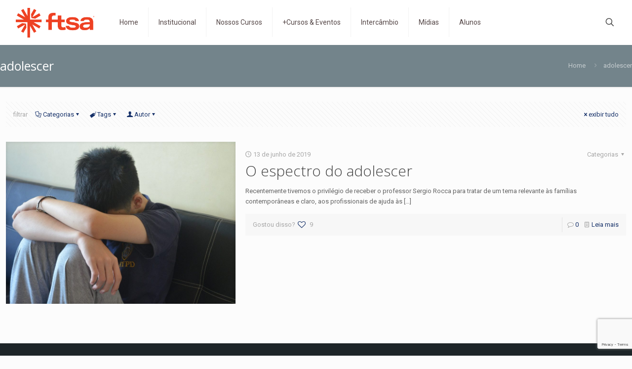

--- FILE ---
content_type: text/html; charset=UTF-8
request_url: https://ifamilia.ftsa.edu.br/tag/adolescer/
body_size: 28463
content:
<!DOCTYPE html>
<html lang="pt-BR" class="no-js " >

<head>

<meta charset="UTF-8" />
<meta name='robots' content='index, follow, max-image-preview:large, max-snippet:-1, max-video-preview:-1' />
	<style>img:is([sizes="auto" i], [sizes^="auto," i]) { contain-intrinsic-size: 3000px 1500px }</style>
	<script id="cookieyes" type="text/javascript" src="https://cdn-cookieyes.com/client_data/4f92923e58cd1201b1d926b9/script.js"></script><meta name="description" content="Instituto da Família - FTSA"/>
<link rel="alternate" hreflang="pt-BR" href="https://ifamilia.ftsa.edu.br/tag/adolescer/"/>

<!-- Meta Pixel Code -->
<script>
  !function(f,b,e,v,n,t,s)
  {if(f.fbq)return;n=f.fbq=function(){n.callMethod?
  n.callMethod.apply(n,arguments):n.queue.push(arguments)};
  if(!f._fbq)f._fbq=n;n.push=n;n.loaded=!0;n.version='2.0';
  n.queue=[];t=b.createElement(e);t.async=!0;
  t.src=v;s=b.getElementsByTagName(e)[0];
  s.parentNode.insertBefore(t,s)}(window, document,'script',
  'https://connect.facebook.net/en_US/fbevents.js');
  fbq('init', '1623539057983842');
  fbq('track', 'PageView');
</script>
<noscript><img height="1" width="1" style="display:none"
  src="https://www.facebook.com/tr?id=1623539057983842&ev=PageView&noscript=1"
/></noscript>
<!-- End Meta Pixel Code --><meta name="format-detection" content="telephone=no">
<meta name="viewport" content="width=device-width, initial-scale=1" />
<link rel="shortcut icon" href="http://ftsa.edu.br/ifamilia/home/wp-content/uploads/2018/11/favicon.ico" type="image/x-icon" />
<meta name="theme-color" content="#ffffff" media="(prefers-color-scheme: light)">
<meta name="theme-color" content="#ffffff" media="(prefers-color-scheme: dark)">

	<!-- This site is optimized with the Yoast SEO plugin v25.9 - https://yoast.com/wordpress/plugins/seo/ -->
	<title>Arquivo de adolescer - Instituto da Família - FTSA</title>
	<link rel="canonical" href="https://ifamilia.ftsa.edu.br/tag/adolescer/" />
	<meta property="og:locale" content="pt_BR" />
	<meta property="og:type" content="article" />
	<meta property="og:title" content="Arquivo de adolescer - Instituto da Família - FTSA" />
	<meta property="og:url" content="https://ifamilia.ftsa.edu.br/tag/adolescer/" />
	<meta property="og:site_name" content="Instituto da Família - FTSA" />
	<meta name="twitter:card" content="summary_large_image" />
	<script type="application/ld+json" class="yoast-schema-graph">{"@context":"https://schema.org","@graph":[{"@type":"CollectionPage","@id":"https://ifamilia.ftsa.edu.br/tag/adolescer/","url":"https://ifamilia.ftsa.edu.br/tag/adolescer/","name":"Arquivo de adolescer - Instituto da Família - FTSA","isPartOf":{"@id":"https://ifamilia.ftsa.edu.br/#website"},"primaryImageOfPage":{"@id":"https://ifamilia.ftsa.edu.br/tag/adolescer/#primaryimage"},"image":{"@id":"https://ifamilia.ftsa.edu.br/tag/adolescer/#primaryimage"},"thumbnailUrl":"https://ifamilia.ftsa.edu.br/wp-content/uploads/2019/06/teenager-if.jpg","breadcrumb":{"@id":"https://ifamilia.ftsa.edu.br/tag/adolescer/#breadcrumb"},"inLanguage":"pt-BR"},{"@type":"ImageObject","inLanguage":"pt-BR","@id":"https://ifamilia.ftsa.edu.br/tag/adolescer/#primaryimage","url":"https://ifamilia.ftsa.edu.br/wp-content/uploads/2019/06/teenager-if.jpg","contentUrl":"https://ifamilia.ftsa.edu.br/wp-content/uploads/2019/06/teenager-if.jpg","width":1024,"height":678},{"@type":"BreadcrumbList","@id":"https://ifamilia.ftsa.edu.br/tag/adolescer/#breadcrumb","itemListElement":[{"@type":"ListItem","position":1,"name":"Início","item":"https://ifamilia.ftsa.edu.br/"},{"@type":"ListItem","position":2,"name":"adolescer"}]},{"@type":"WebSite","@id":"https://ifamilia.ftsa.edu.br/#website","url":"https://ifamilia.ftsa.edu.br/","name":"Instituto da Família - FTSA","description":"Cursos e Programas do Instituto da Família - FTSA","potentialAction":[{"@type":"SearchAction","target":{"@type":"EntryPoint","urlTemplate":"https://ifamilia.ftsa.edu.br/?s={search_term_string}"},"query-input":{"@type":"PropertyValueSpecification","valueRequired":true,"valueName":"search_term_string"}}],"inLanguage":"pt-BR"}]}</script>
	<!-- / Yoast SEO plugin. -->


<link rel='dns-prefetch' href='//www.googletagmanager.com' />
<link rel='dns-prefetch' href='//fonts.googleapis.com' />
<link rel="alternate" type="application/rss+xml" title="Feed para Instituto da Família - FTSA &raquo;" href="https://ifamilia.ftsa.edu.br/feed/" />
<link rel="alternate" type="application/rss+xml" title="Feed de comentários para Instituto da Família - FTSA &raquo;" href="https://ifamilia.ftsa.edu.br/comments/feed/" />
<link rel="alternate" type="application/rss+xml" title="Feed de tag para Instituto da Família - FTSA &raquo; adolescer" href="https://ifamilia.ftsa.edu.br/tag/adolescer/feed/" />
<script type="text/javascript">
/* <![CDATA[ */
window._wpemojiSettings = {"baseUrl":"https:\/\/s.w.org\/images\/core\/emoji\/16.0.1\/72x72\/","ext":".png","svgUrl":"https:\/\/s.w.org\/images\/core\/emoji\/16.0.1\/svg\/","svgExt":".svg","source":{"concatemoji":"https:\/\/ifamilia.ftsa.edu.br\/wp-includes\/js\/wp-emoji-release.min.js?ver=6.8.3"}};
/*! This file is auto-generated */
!function(s,n){var o,i,e;function c(e){try{var t={supportTests:e,timestamp:(new Date).valueOf()};sessionStorage.setItem(o,JSON.stringify(t))}catch(e){}}function p(e,t,n){e.clearRect(0,0,e.canvas.width,e.canvas.height),e.fillText(t,0,0);var t=new Uint32Array(e.getImageData(0,0,e.canvas.width,e.canvas.height).data),a=(e.clearRect(0,0,e.canvas.width,e.canvas.height),e.fillText(n,0,0),new Uint32Array(e.getImageData(0,0,e.canvas.width,e.canvas.height).data));return t.every(function(e,t){return e===a[t]})}function u(e,t){e.clearRect(0,0,e.canvas.width,e.canvas.height),e.fillText(t,0,0);for(var n=e.getImageData(16,16,1,1),a=0;a<n.data.length;a++)if(0!==n.data[a])return!1;return!0}function f(e,t,n,a){switch(t){case"flag":return n(e,"\ud83c\udff3\ufe0f\u200d\u26a7\ufe0f","\ud83c\udff3\ufe0f\u200b\u26a7\ufe0f")?!1:!n(e,"\ud83c\udde8\ud83c\uddf6","\ud83c\udde8\u200b\ud83c\uddf6")&&!n(e,"\ud83c\udff4\udb40\udc67\udb40\udc62\udb40\udc65\udb40\udc6e\udb40\udc67\udb40\udc7f","\ud83c\udff4\u200b\udb40\udc67\u200b\udb40\udc62\u200b\udb40\udc65\u200b\udb40\udc6e\u200b\udb40\udc67\u200b\udb40\udc7f");case"emoji":return!a(e,"\ud83e\udedf")}return!1}function g(e,t,n,a){var r="undefined"!=typeof WorkerGlobalScope&&self instanceof WorkerGlobalScope?new OffscreenCanvas(300,150):s.createElement("canvas"),o=r.getContext("2d",{willReadFrequently:!0}),i=(o.textBaseline="top",o.font="600 32px Arial",{});return e.forEach(function(e){i[e]=t(o,e,n,a)}),i}function t(e){var t=s.createElement("script");t.src=e,t.defer=!0,s.head.appendChild(t)}"undefined"!=typeof Promise&&(o="wpEmojiSettingsSupports",i=["flag","emoji"],n.supports={everything:!0,everythingExceptFlag:!0},e=new Promise(function(e){s.addEventListener("DOMContentLoaded",e,{once:!0})}),new Promise(function(t){var n=function(){try{var e=JSON.parse(sessionStorage.getItem(o));if("object"==typeof e&&"number"==typeof e.timestamp&&(new Date).valueOf()<e.timestamp+604800&&"object"==typeof e.supportTests)return e.supportTests}catch(e){}return null}();if(!n){if("undefined"!=typeof Worker&&"undefined"!=typeof OffscreenCanvas&&"undefined"!=typeof URL&&URL.createObjectURL&&"undefined"!=typeof Blob)try{var e="postMessage("+g.toString()+"("+[JSON.stringify(i),f.toString(),p.toString(),u.toString()].join(",")+"));",a=new Blob([e],{type:"text/javascript"}),r=new Worker(URL.createObjectURL(a),{name:"wpTestEmojiSupports"});return void(r.onmessage=function(e){c(n=e.data),r.terminate(),t(n)})}catch(e){}c(n=g(i,f,p,u))}t(n)}).then(function(e){for(var t in e)n.supports[t]=e[t],n.supports.everything=n.supports.everything&&n.supports[t],"flag"!==t&&(n.supports.everythingExceptFlag=n.supports.everythingExceptFlag&&n.supports[t]);n.supports.everythingExceptFlag=n.supports.everythingExceptFlag&&!n.supports.flag,n.DOMReady=!1,n.readyCallback=function(){n.DOMReady=!0}}).then(function(){return e}).then(function(){var e;n.supports.everything||(n.readyCallback(),(e=n.source||{}).concatemoji?t(e.concatemoji):e.wpemoji&&e.twemoji&&(t(e.twemoji),t(e.wpemoji)))}))}((window,document),window._wpemojiSettings);
/* ]]> */
</script>
<style id='wp-emoji-styles-inline-css' type='text/css'>

	img.wp-smiley, img.emoji {
		display: inline !important;
		border: none !important;
		box-shadow: none !important;
		height: 1em !important;
		width: 1em !important;
		margin: 0 0.07em !important;
		vertical-align: -0.1em !important;
		background: none !important;
		padding: 0 !important;
	}
</style>
<link rel='stylesheet' id='wp-block-library-css' href='https://ifamilia.ftsa.edu.br/wp-includes/css/dist/block-library/style.min.css?ver=6.8.3' type='text/css' media='all' />
<style id='classic-theme-styles-inline-css' type='text/css'>
/*! This file is auto-generated */
.wp-block-button__link{color:#fff;background-color:#32373c;border-radius:9999px;box-shadow:none;text-decoration:none;padding:calc(.667em + 2px) calc(1.333em + 2px);font-size:1.125em}.wp-block-file__button{background:#32373c;color:#fff;text-decoration:none}
</style>
<style id='global-styles-inline-css' type='text/css'>
:root{--wp--preset--aspect-ratio--square: 1;--wp--preset--aspect-ratio--4-3: 4/3;--wp--preset--aspect-ratio--3-4: 3/4;--wp--preset--aspect-ratio--3-2: 3/2;--wp--preset--aspect-ratio--2-3: 2/3;--wp--preset--aspect-ratio--16-9: 16/9;--wp--preset--aspect-ratio--9-16: 9/16;--wp--preset--color--black: #000000;--wp--preset--color--cyan-bluish-gray: #abb8c3;--wp--preset--color--white: #ffffff;--wp--preset--color--pale-pink: #f78da7;--wp--preset--color--vivid-red: #cf2e2e;--wp--preset--color--luminous-vivid-orange: #ff6900;--wp--preset--color--luminous-vivid-amber: #fcb900;--wp--preset--color--light-green-cyan: #7bdcb5;--wp--preset--color--vivid-green-cyan: #00d084;--wp--preset--color--pale-cyan-blue: #8ed1fc;--wp--preset--color--vivid-cyan-blue: #0693e3;--wp--preset--color--vivid-purple: #9b51e0;--wp--preset--gradient--vivid-cyan-blue-to-vivid-purple: linear-gradient(135deg,rgba(6,147,227,1) 0%,rgb(155,81,224) 100%);--wp--preset--gradient--light-green-cyan-to-vivid-green-cyan: linear-gradient(135deg,rgb(122,220,180) 0%,rgb(0,208,130) 100%);--wp--preset--gradient--luminous-vivid-amber-to-luminous-vivid-orange: linear-gradient(135deg,rgba(252,185,0,1) 0%,rgba(255,105,0,1) 100%);--wp--preset--gradient--luminous-vivid-orange-to-vivid-red: linear-gradient(135deg,rgba(255,105,0,1) 0%,rgb(207,46,46) 100%);--wp--preset--gradient--very-light-gray-to-cyan-bluish-gray: linear-gradient(135deg,rgb(238,238,238) 0%,rgb(169,184,195) 100%);--wp--preset--gradient--cool-to-warm-spectrum: linear-gradient(135deg,rgb(74,234,220) 0%,rgb(151,120,209) 20%,rgb(207,42,186) 40%,rgb(238,44,130) 60%,rgb(251,105,98) 80%,rgb(254,248,76) 100%);--wp--preset--gradient--blush-light-purple: linear-gradient(135deg,rgb(255,206,236) 0%,rgb(152,150,240) 100%);--wp--preset--gradient--blush-bordeaux: linear-gradient(135deg,rgb(254,205,165) 0%,rgb(254,45,45) 50%,rgb(107,0,62) 100%);--wp--preset--gradient--luminous-dusk: linear-gradient(135deg,rgb(255,203,112) 0%,rgb(199,81,192) 50%,rgb(65,88,208) 100%);--wp--preset--gradient--pale-ocean: linear-gradient(135deg,rgb(255,245,203) 0%,rgb(182,227,212) 50%,rgb(51,167,181) 100%);--wp--preset--gradient--electric-grass: linear-gradient(135deg,rgb(202,248,128) 0%,rgb(113,206,126) 100%);--wp--preset--gradient--midnight: linear-gradient(135deg,rgb(2,3,129) 0%,rgb(40,116,252) 100%);--wp--preset--font-size--small: 13px;--wp--preset--font-size--medium: 20px;--wp--preset--font-size--large: 36px;--wp--preset--font-size--x-large: 42px;--wp--preset--spacing--20: 0.44rem;--wp--preset--spacing--30: 0.67rem;--wp--preset--spacing--40: 1rem;--wp--preset--spacing--50: 1.5rem;--wp--preset--spacing--60: 2.25rem;--wp--preset--spacing--70: 3.38rem;--wp--preset--spacing--80: 5.06rem;--wp--preset--shadow--natural: 6px 6px 9px rgba(0, 0, 0, 0.2);--wp--preset--shadow--deep: 12px 12px 50px rgba(0, 0, 0, 0.4);--wp--preset--shadow--sharp: 6px 6px 0px rgba(0, 0, 0, 0.2);--wp--preset--shadow--outlined: 6px 6px 0px -3px rgba(255, 255, 255, 1), 6px 6px rgba(0, 0, 0, 1);--wp--preset--shadow--crisp: 6px 6px 0px rgba(0, 0, 0, 1);}:where(.is-layout-flex){gap: 0.5em;}:where(.is-layout-grid){gap: 0.5em;}body .is-layout-flex{display: flex;}.is-layout-flex{flex-wrap: wrap;align-items: center;}.is-layout-flex > :is(*, div){margin: 0;}body .is-layout-grid{display: grid;}.is-layout-grid > :is(*, div){margin: 0;}:where(.wp-block-columns.is-layout-flex){gap: 2em;}:where(.wp-block-columns.is-layout-grid){gap: 2em;}:where(.wp-block-post-template.is-layout-flex){gap: 1.25em;}:where(.wp-block-post-template.is-layout-grid){gap: 1.25em;}.has-black-color{color: var(--wp--preset--color--black) !important;}.has-cyan-bluish-gray-color{color: var(--wp--preset--color--cyan-bluish-gray) !important;}.has-white-color{color: var(--wp--preset--color--white) !important;}.has-pale-pink-color{color: var(--wp--preset--color--pale-pink) !important;}.has-vivid-red-color{color: var(--wp--preset--color--vivid-red) !important;}.has-luminous-vivid-orange-color{color: var(--wp--preset--color--luminous-vivid-orange) !important;}.has-luminous-vivid-amber-color{color: var(--wp--preset--color--luminous-vivid-amber) !important;}.has-light-green-cyan-color{color: var(--wp--preset--color--light-green-cyan) !important;}.has-vivid-green-cyan-color{color: var(--wp--preset--color--vivid-green-cyan) !important;}.has-pale-cyan-blue-color{color: var(--wp--preset--color--pale-cyan-blue) !important;}.has-vivid-cyan-blue-color{color: var(--wp--preset--color--vivid-cyan-blue) !important;}.has-vivid-purple-color{color: var(--wp--preset--color--vivid-purple) !important;}.has-black-background-color{background-color: var(--wp--preset--color--black) !important;}.has-cyan-bluish-gray-background-color{background-color: var(--wp--preset--color--cyan-bluish-gray) !important;}.has-white-background-color{background-color: var(--wp--preset--color--white) !important;}.has-pale-pink-background-color{background-color: var(--wp--preset--color--pale-pink) !important;}.has-vivid-red-background-color{background-color: var(--wp--preset--color--vivid-red) !important;}.has-luminous-vivid-orange-background-color{background-color: var(--wp--preset--color--luminous-vivid-orange) !important;}.has-luminous-vivid-amber-background-color{background-color: var(--wp--preset--color--luminous-vivid-amber) !important;}.has-light-green-cyan-background-color{background-color: var(--wp--preset--color--light-green-cyan) !important;}.has-vivid-green-cyan-background-color{background-color: var(--wp--preset--color--vivid-green-cyan) !important;}.has-pale-cyan-blue-background-color{background-color: var(--wp--preset--color--pale-cyan-blue) !important;}.has-vivid-cyan-blue-background-color{background-color: var(--wp--preset--color--vivid-cyan-blue) !important;}.has-vivid-purple-background-color{background-color: var(--wp--preset--color--vivid-purple) !important;}.has-black-border-color{border-color: var(--wp--preset--color--black) !important;}.has-cyan-bluish-gray-border-color{border-color: var(--wp--preset--color--cyan-bluish-gray) !important;}.has-white-border-color{border-color: var(--wp--preset--color--white) !important;}.has-pale-pink-border-color{border-color: var(--wp--preset--color--pale-pink) !important;}.has-vivid-red-border-color{border-color: var(--wp--preset--color--vivid-red) !important;}.has-luminous-vivid-orange-border-color{border-color: var(--wp--preset--color--luminous-vivid-orange) !important;}.has-luminous-vivid-amber-border-color{border-color: var(--wp--preset--color--luminous-vivid-amber) !important;}.has-light-green-cyan-border-color{border-color: var(--wp--preset--color--light-green-cyan) !important;}.has-vivid-green-cyan-border-color{border-color: var(--wp--preset--color--vivid-green-cyan) !important;}.has-pale-cyan-blue-border-color{border-color: var(--wp--preset--color--pale-cyan-blue) !important;}.has-vivid-cyan-blue-border-color{border-color: var(--wp--preset--color--vivid-cyan-blue) !important;}.has-vivid-purple-border-color{border-color: var(--wp--preset--color--vivid-purple) !important;}.has-vivid-cyan-blue-to-vivid-purple-gradient-background{background: var(--wp--preset--gradient--vivid-cyan-blue-to-vivid-purple) !important;}.has-light-green-cyan-to-vivid-green-cyan-gradient-background{background: var(--wp--preset--gradient--light-green-cyan-to-vivid-green-cyan) !important;}.has-luminous-vivid-amber-to-luminous-vivid-orange-gradient-background{background: var(--wp--preset--gradient--luminous-vivid-amber-to-luminous-vivid-orange) !important;}.has-luminous-vivid-orange-to-vivid-red-gradient-background{background: var(--wp--preset--gradient--luminous-vivid-orange-to-vivid-red) !important;}.has-very-light-gray-to-cyan-bluish-gray-gradient-background{background: var(--wp--preset--gradient--very-light-gray-to-cyan-bluish-gray) !important;}.has-cool-to-warm-spectrum-gradient-background{background: var(--wp--preset--gradient--cool-to-warm-spectrum) !important;}.has-blush-light-purple-gradient-background{background: var(--wp--preset--gradient--blush-light-purple) !important;}.has-blush-bordeaux-gradient-background{background: var(--wp--preset--gradient--blush-bordeaux) !important;}.has-luminous-dusk-gradient-background{background: var(--wp--preset--gradient--luminous-dusk) !important;}.has-pale-ocean-gradient-background{background: var(--wp--preset--gradient--pale-ocean) !important;}.has-electric-grass-gradient-background{background: var(--wp--preset--gradient--electric-grass) !important;}.has-midnight-gradient-background{background: var(--wp--preset--gradient--midnight) !important;}.has-small-font-size{font-size: var(--wp--preset--font-size--small) !important;}.has-medium-font-size{font-size: var(--wp--preset--font-size--medium) !important;}.has-large-font-size{font-size: var(--wp--preset--font-size--large) !important;}.has-x-large-font-size{font-size: var(--wp--preset--font-size--x-large) !important;}
:where(.wp-block-post-template.is-layout-flex){gap: 1.25em;}:where(.wp-block-post-template.is-layout-grid){gap: 1.25em;}
:where(.wp-block-columns.is-layout-flex){gap: 2em;}:where(.wp-block-columns.is-layout-grid){gap: 2em;}
:root :where(.wp-block-pullquote){font-size: 1.5em;line-height: 1.6;}
</style>
<link rel='stylesheet' id='contact-form-7-css' href='https://ifamilia.ftsa.edu.br/wp-content/plugins/contact-form-7/includes/css/styles.css?ver=6.1.1' type='text/css' media='all' />
<link rel='stylesheet' id='wpa-css-css' href='https://ifamilia.ftsa.edu.br/wp-content/plugins/honeypot/includes/css/wpa.css?ver=2.2.14' type='text/css' media='all' />
<link rel='stylesheet' id='mfn-be-css' href='https://ifamilia.ftsa.edu.br/wp-content/themes/betheme/css/be.css?ver=28.1.7' type='text/css' media='all' />
<link rel='stylesheet' id='mfn-animations-css' href='https://ifamilia.ftsa.edu.br/wp-content/themes/betheme/assets/animations/animations.min.css?ver=28.1.7' type='text/css' media='all' />
<link rel='stylesheet' id='mfn-font-awesome-css' href='https://ifamilia.ftsa.edu.br/wp-content/themes/betheme/fonts/fontawesome/fontawesome.css?ver=28.1.7' type='text/css' media='all' />
<link rel='stylesheet' id='mfn-responsive-css' href='https://ifamilia.ftsa.edu.br/wp-content/themes/betheme/css/responsive.css?ver=28.1.7' type='text/css' media='all' />
<link rel='stylesheet' id='mfn-fonts-css' href='https://fonts.googleapis.com/css?family=Roboto%3A1%2C300%2C400%2C400italic%2C700%7COpen+Sans%3A1%2C300%2C400%2C400italic%2C700&#038;display=swap&#038;ver=6.8.3' type='text/css' media='all' />
<style id='mfn-dynamic-inline-css' type='text/css'>
html{background-color:#FCFCFC}#Wrapper,#Content,.mfn-popup .mfn-popup-content,.mfn-off-canvas-sidebar .mfn-off-canvas-content-wrapper,.mfn-cart-holder,.mfn-header-login,#Top_bar .search_wrapper,#Top_bar .top_bar_right .mfn-live-search-box,.column_livesearch .mfn-live-search-wrapper,.column_livesearch .mfn-live-search-box{background-color:#FCFCFC}.layout-boxed.mfn-bebuilder-header.mfn-ui #Wrapper .mfn-only-sample-content{background-color:#FCFCFC}body:not(.template-slider) #Header{min-height:0px}body.header-below:not(.template-slider) #Header{padding-top:0px}.has-search-overlay.search-overlay-opened #search-overlay{background-color:rgba(0,0,0,0.6)}.elementor-page.elementor-default #Content .the_content .section_wrapper{max-width:100%}.elementor-page.elementor-default #Content .section.the_content{width:100%}.elementor-page.elementor-default #Content .section_wrapper .the_content_wrapper{margin-left:0;margin-right:0;width:100%}body,span.date_label,.timeline_items li h3 span,input[type="date"],input[type="text"],input[type="password"],input[type="tel"],input[type="email"],input[type="url"],textarea,select,.offer_li .title h3,.mfn-menu-item-megamenu{font-family:"Roboto",-apple-system,BlinkMacSystemFont,"Segoe UI",Roboto,Oxygen-Sans,Ubuntu,Cantarell,"Helvetica Neue",sans-serif}.lead,.big{font-family:"Roboto",-apple-system,BlinkMacSystemFont,"Segoe UI",Roboto,Oxygen-Sans,Ubuntu,Cantarell,"Helvetica Neue",sans-serif}#menu > ul > li > a,#overlay-menu ul li a{font-family:"Roboto",-apple-system,BlinkMacSystemFont,"Segoe UI",Roboto,Oxygen-Sans,Ubuntu,Cantarell,"Helvetica Neue",sans-serif}#Subheader .title{font-family:"Open Sans",-apple-system,BlinkMacSystemFont,"Segoe UI",Roboto,Oxygen-Sans,Ubuntu,Cantarell,"Helvetica Neue",sans-serif}h1,h2,h3,h4,.text-logo #logo{font-family:"Open Sans",-apple-system,BlinkMacSystemFont,"Segoe UI",Roboto,Oxygen-Sans,Ubuntu,Cantarell,"Helvetica Neue",sans-serif}h5,h6{font-family:"Roboto",-apple-system,BlinkMacSystemFont,"Segoe UI",Roboto,Oxygen-Sans,Ubuntu,Cantarell,"Helvetica Neue",sans-serif}blockquote{font-family:"Open Sans",-apple-system,BlinkMacSystemFont,"Segoe UI",Roboto,Oxygen-Sans,Ubuntu,Cantarell,"Helvetica Neue",sans-serif}.chart_box .chart .num,.counter .desc_wrapper .number-wrapper,.how_it_works .image .number,.pricing-box .plan-header .price,.quick_fact .number-wrapper,.woocommerce .product div.entry-summary .price{font-family:"Roboto",-apple-system,BlinkMacSystemFont,"Segoe UI",Roboto,Oxygen-Sans,Ubuntu,Cantarell,"Helvetica Neue",sans-serif}body,.mfn-menu-item-megamenu{font-size:13px;line-height:21px;font-weight:400;letter-spacing:0px}.lead,.big{font-size:16px;line-height:28px;font-weight:400;letter-spacing:0px}#menu > ul > li > a,#overlay-menu ul li a{font-size:14px;font-weight:400;letter-spacing:0px}#overlay-menu ul li a{line-height:21px}#Subheader .title{font-size:25px;line-height:25px;font-weight:400;letter-spacing:0px}h1,.text-logo #logo{font-size:25px;line-height:25px;font-weight:800;letter-spacing:0px}h2{font-size:30px;line-height:30px;font-weight:300;letter-spacing:0px}h3,.woocommerce ul.products li.product h3,.woocommerce #customer_login h2{font-size:25px;line-height:27px;font-weight:300;letter-spacing:0px}h4,.woocommerce .woocommerce-order-details__title,.woocommerce .wc-bacs-bank-details-heading,.woocommerce .woocommerce-customer-details h2{font-size:21px;line-height:25px;font-weight:300;letter-spacing:0px}h5{font-size:15px;line-height:19px;font-weight:700;letter-spacing:0px}h6{font-size:14px;line-height:24px;font-weight:500;letter-spacing:0px}#Intro .intro-title{font-size:70px;line-height:70px;font-weight:400;letter-spacing:0px}@media only screen and (min-width:768px) and (max-width:959px){body,.mfn-menu-item-megamenu{font-size:13px;line-height:19px;font-weight:400;letter-spacing:0px}.lead,.big{font-size:14px;line-height:24px;font-weight:400;letter-spacing:0px}#menu > ul > li > a,#overlay-menu ul li a{font-size:13px;font-weight:400;letter-spacing:0px}#overlay-menu ul li a{line-height:19.5px}#Subheader .title{font-size:21px;line-height:21px;font-weight:400;letter-spacing:0px}h1,.text-logo #logo{font-size:21px;line-height:21px;font-weight:800;letter-spacing:0px}h2{font-size:26px;line-height:26px;font-weight:300;letter-spacing:0px}h3,.woocommerce ul.products li.product h3,.woocommerce #customer_login h2{font-size:21px;line-height:23px;font-weight:300;letter-spacing:0px}h4,.woocommerce .woocommerce-order-details__title,.woocommerce .wc-bacs-bank-details-heading,.woocommerce .woocommerce-customer-details h2{font-size:18px;line-height:21px;font-weight:300;letter-spacing:0px}h5{font-size:13px;line-height:19px;font-weight:700;letter-spacing:0px}h6{font-size:13px;line-height:20px;font-weight:500;letter-spacing:0px}#Intro .intro-title{font-size:60px;line-height:60px;font-weight:400;letter-spacing:0px}blockquote{font-size:15px}.chart_box .chart .num{font-size:45px;line-height:45px}.counter .desc_wrapper .number-wrapper{font-size:45px;line-height:45px}.counter .desc_wrapper .title{font-size:14px;line-height:18px}.faq .question .title{font-size:14px}.fancy_heading .title{font-size:38px;line-height:38px}.offer .offer_li .desc_wrapper .title h3{font-size:32px;line-height:32px}.offer_thumb_ul li.offer_thumb_li .desc_wrapper .title h3{font-size:32px;line-height:32px}.pricing-box .plan-header h2{font-size:27px;line-height:27px}.pricing-box .plan-header .price > span{font-size:40px;line-height:40px}.pricing-box .plan-header .price sup.currency{font-size:18px;line-height:18px}.pricing-box .plan-header .price sup.period{font-size:14px;line-height:14px}.quick_fact .number-wrapper{font-size:80px;line-height:80px}.trailer_box .desc h2{font-size:27px;line-height:27px}.widget > h3{font-size:17px;line-height:20px}}@media only screen and (min-width:480px) and (max-width:767px){body,.mfn-menu-item-megamenu{font-size:13px;line-height:19px;font-weight:400;letter-spacing:0px}.lead,.big{font-size:13px;line-height:21px;font-weight:400;letter-spacing:0px}#menu > ul > li > a,#overlay-menu ul li a{font-size:13px;font-weight:400;letter-spacing:0px}#overlay-menu ul li a{line-height:19.5px}#Subheader .title{font-size:19px;line-height:19px;font-weight:400;letter-spacing:0px}h1,.text-logo #logo{font-size:19px;line-height:19px;font-weight:800;letter-spacing:0px}h2{font-size:23px;line-height:23px;font-weight:300;letter-spacing:0px}h3,.woocommerce ul.products li.product h3,.woocommerce #customer_login h2{font-size:19px;line-height:20px;font-weight:300;letter-spacing:0px}h4,.woocommerce .woocommerce-order-details__title,.woocommerce .wc-bacs-bank-details-heading,.woocommerce .woocommerce-customer-details h2{font-size:16px;line-height:19px;font-weight:300;letter-spacing:0px}h5{font-size:13px;line-height:19px;font-weight:700;letter-spacing:0px}h6{font-size:13px;line-height:19px;font-weight:500;letter-spacing:0px}#Intro .intro-title{font-size:53px;line-height:53px;font-weight:400;letter-spacing:0px}blockquote{font-size:14px}.chart_box .chart .num{font-size:40px;line-height:40px}.counter .desc_wrapper .number-wrapper{font-size:40px;line-height:40px}.counter .desc_wrapper .title{font-size:13px;line-height:16px}.faq .question .title{font-size:13px}.fancy_heading .title{font-size:34px;line-height:34px}.offer .offer_li .desc_wrapper .title h3{font-size:28px;line-height:28px}.offer_thumb_ul li.offer_thumb_li .desc_wrapper .title h3{font-size:28px;line-height:28px}.pricing-box .plan-header h2{font-size:24px;line-height:24px}.pricing-box .plan-header .price > span{font-size:34px;line-height:34px}.pricing-box .plan-header .price sup.currency{font-size:16px;line-height:16px}.pricing-box .plan-header .price sup.period{font-size:13px;line-height:13px}.quick_fact .number-wrapper{font-size:70px;line-height:70px}.trailer_box .desc h2{font-size:24px;line-height:24px}.widget > h3{font-size:16px;line-height:19px}}@media only screen and (max-width:479px){body,.mfn-menu-item-megamenu{font-size:13px;line-height:19px;font-weight:400;letter-spacing:0px}.lead,.big{font-size:13px;line-height:19px;font-weight:400;letter-spacing:0px}#menu > ul > li > a,#overlay-menu ul li a{font-size:13px;font-weight:400;letter-spacing:0px}#overlay-menu ul li a{line-height:19.5px}#Subheader .title{font-size:15px;line-height:19px;font-weight:400;letter-spacing:0px}h1,.text-logo #logo{font-size:15px;line-height:19px;font-weight:800;letter-spacing:0px}h2{font-size:18px;line-height:19px;font-weight:300;letter-spacing:0px}h3,.woocommerce ul.products li.product h3,.woocommerce #customer_login h2{font-size:15px;line-height:19px;font-weight:300;letter-spacing:0px}h4,.woocommerce .woocommerce-order-details__title,.woocommerce .wc-bacs-bank-details-heading,.woocommerce .woocommerce-customer-details h2{font-size:13px;line-height:19px;font-weight:300;letter-spacing:0px}h5{font-size:13px;line-height:19px;font-weight:700;letter-spacing:0px}h6{font-size:13px;line-height:19px;font-weight:500;letter-spacing:0px}#Intro .intro-title{font-size:42px;line-height:42px;font-weight:400;letter-spacing:0px}blockquote{font-size:13px}.chart_box .chart .num{font-size:35px;line-height:35px}.counter .desc_wrapper .number-wrapper{font-size:35px;line-height:35px}.counter .desc_wrapper .title{font-size:13px;line-height:26px}.faq .question .title{font-size:13px}.fancy_heading .title{font-size:30px;line-height:30px}.offer .offer_li .desc_wrapper .title h3{font-size:26px;line-height:26px}.offer_thumb_ul li.offer_thumb_li .desc_wrapper .title h3{font-size:26px;line-height:26px}.pricing-box .plan-header h2{font-size:21px;line-height:21px}.pricing-box .plan-header .price > span{font-size:32px;line-height:32px}.pricing-box .plan-header .price sup.currency{font-size:14px;line-height:14px}.pricing-box .plan-header .price sup.period{font-size:13px;line-height:13px}.quick_fact .number-wrapper{font-size:60px;line-height:60px}.trailer_box .desc h2{font-size:21px;line-height:21px}.widget > h3{font-size:15px;line-height:18px}}.with_aside .sidebar.columns{width:23%}.with_aside .sections_group{width:77%}.aside_both .sidebar.columns{width:18%}.aside_both .sidebar.sidebar-1{margin-left:-82%}.aside_both .sections_group{width:64%;margin-left:18%}@media only screen and (min-width:1240px){#Wrapper,.with_aside .content_wrapper{max-width:1350px}body.layout-boxed.mfn-header-scrolled .mfn-header-tmpl.mfn-sticky-layout-width{max-width:1350px;left:0;right:0;margin-left:auto;margin-right:auto}body.layout-boxed:not(.mfn-header-scrolled) .mfn-header-tmpl.mfn-header-layout-width,body.layout-boxed .mfn-header-tmpl.mfn-header-layout-width:not(.mfn-hasSticky){max-width:1350px;left:0;right:0;margin-left:auto;margin-right:auto}body.layout-boxed.mfn-bebuilder-header.mfn-ui .mfn-only-sample-content{max-width:1350px;margin-left:auto;margin-right:auto}.section_wrapper,.container{max-width:1330px}.layout-boxed.header-boxed #Top_bar.is-sticky{max-width:1350px}}@media only screen and (max-width:767px){#Wrapper{max-width:calc(100% - 67px)}.content_wrapper .section_wrapper,.container,.four.columns .widget-area{max-width:550px !important;padding-left:33px;padding-right:33px}}body{--mfn-button-font-family:inherit;--mfn-button-font-size:13px;--mfn-button-font-weight:400;--mfn-button-font-style:inherit;--mfn-button-letter-spacing:0px;--mfn-button-padding:16px 20px 16px 20px;--mfn-button-border-width:0;--mfn-button-border-radius:5px 5px 5px 5px;--mfn-button-gap:10px;--mfn-button-transition:0.2s;--mfn-button-color:#747474;--mfn-button-color-hover:#747474;--mfn-button-bg:#f7f7f7;--mfn-button-bg-hover:#eaeaea;--mfn-button-border-color:transparent;--mfn-button-border-color-hover:transparent;--mfn-button-icon-color:#747474;--mfn-button-icon-color-hover:#747474;--mfn-button-box-shadow:unset;--mfn-button-theme-color:#ffffff;--mfn-button-theme-color-hover:#ffffff;--mfn-button-theme-bg:#163169;--mfn-button-theme-bg-hover:#09245c;--mfn-button-theme-border-color:transparent;--mfn-button-theme-border-color-hover:transparent;--mfn-button-theme-icon-color:#ffffff;--mfn-button-theme-icon-color-hover:#ffffff;--mfn-button-theme-box-shadow:unset;--mfn-button-shop-color:#ffffff;--mfn-button-shop-color-hover:#ffffff;--mfn-button-shop-bg:#163169;--mfn-button-shop-bg-hover:#09245c;--mfn-button-shop-border-color:transparent;--mfn-button-shop-border-color-hover:transparent;--mfn-button-shop-icon-color:#626262;--mfn-button-shop-icon-color-hover:#626262;--mfn-button-shop-box-shadow:unset;--mfn-button-action-color:#747474;--mfn-button-action-color-hover:#747474;--mfn-button-action-bg:#f7f7f7;--mfn-button-action-bg-hover:#eaeaea;--mfn-button-action-border-color:transparent;--mfn-button-action-border-color-hover:transparent;--mfn-button-action-icon-color:#626262;--mfn-button-action-icon-color-hover:#626262;--mfn-button-action-box-shadow:unset}@media only screen and (max-width:959px){body{}}@media only screen and (max-width:768px){body{}}.mfn-cookies,.mfn-cookies-reopen{--mfn-gdpr2-container-text-color:#626262;--mfn-gdpr2-container-strong-color:#07070a;--mfn-gdpr2-container-bg:#ffffff;--mfn-gdpr2-container-overlay:rgba(25,37,48,0.6);--mfn-gdpr2-details-box-bg:#fbfbfb;--mfn-gdpr2-details-switch-bg:#00032a;--mfn-gdpr2-details-switch-bg-active:#5acb65;--mfn-gdpr2-tabs-text-color:#07070a;--mfn-gdpr2-tabs-text-color-active:#0089f7;--mfn-gdpr2-tabs-border:rgba(8,8,14,0.1);--mfn-gdpr2-buttons-box-bg:#fbfbfb;--mfn-gdpr2-reopen-background:#fff;--mfn-gdpr2-reopen-color:#222}#Top_bar #logo,.header-fixed #Top_bar #logo,.header-plain #Top_bar #logo,.header-transparent #Top_bar #logo{height:60px;line-height:60px;padding:15px 0}.logo-overflow #Top_bar:not(.is-sticky) .logo{height:90px}#Top_bar .menu > li > a{padding:15px 0}.menu-highlight:not(.header-creative) #Top_bar .menu > li > a{margin:20px 0}.header-plain:not(.menu-highlight) #Top_bar .menu > li > a span:not(.description){line-height:90px}.header-fixed #Top_bar .menu > li > a{padding:30px 0}@media only screen and (max-width:767px){.mobile-header-mini #Top_bar #logo{height:50px!important;line-height:50px!important;margin:5px 0}}#Top_bar #logo img.svg{width:100px}.image_frame,.wp-caption{border-width:0px}.alert{border-radius:0px}#Top_bar .top_bar_right .top-bar-right-input input{width:200px}.mfn-live-search-box .mfn-live-search-list{max-height:300px}#Side_slide{right:-250px;width:250px}#Side_slide.left{left:-250px}.blog-teaser li .desc-wrapper .desc{background-position-y:-1px}.mfn-free-delivery-info{--mfn-free-delivery-bar:#163169;--mfn-free-delivery-bg:rgba(0,0,0,0.1);--mfn-free-delivery-achieved:#163169}#back_to_top i{color:#65666C}@media only screen and ( max-width:767px ){}@media only screen and (min-width:1000px){body:not(.header-simple) #Top_bar #menu{display:block!important}.tr-menu #Top_bar #menu{background:none!important}#Top_bar .menu > li > ul.mfn-megamenu > li{float:left}#Top_bar .menu > li > ul.mfn-megamenu > li.mfn-megamenu-cols-1{width:100%}#Top_bar .menu > li > ul.mfn-megamenu > li.mfn-megamenu-cols-2{width:50%}#Top_bar .menu > li > ul.mfn-megamenu > li.mfn-megamenu-cols-3{width:33.33%}#Top_bar .menu > li > ul.mfn-megamenu > li.mfn-megamenu-cols-4{width:25%}#Top_bar .menu > li > ul.mfn-megamenu > li.mfn-megamenu-cols-5{width:20%}#Top_bar .menu > li > ul.mfn-megamenu > li.mfn-megamenu-cols-6{width:16.66%}#Top_bar .menu > li > ul.mfn-megamenu > li > ul{display:block!important;position:inherit;left:auto;top:auto;border-width:0 1px 0 0}#Top_bar .menu > li > ul.mfn-megamenu > li:last-child > ul{border:0}#Top_bar .menu > li > ul.mfn-megamenu > li > ul li{width:auto}#Top_bar .menu > li > ul.mfn-megamenu a.mfn-megamenu-title{text-transform:uppercase;font-weight:400;background:none}#Top_bar .menu > li > ul.mfn-megamenu a .menu-arrow{display:none}.menuo-right #Top_bar .menu > li > ul.mfn-megamenu{left:0;width:98%!important;margin:0 1%;padding:20px 0}.menuo-right #Top_bar .menu > li > ul.mfn-megamenu-bg{box-sizing:border-box}#Top_bar .menu > li > ul.mfn-megamenu-bg{padding:20px 166px 20px 20px;background-repeat:no-repeat;background-position:right bottom}.rtl #Top_bar .menu > li > ul.mfn-megamenu-bg{padding-left:166px;padding-right:20px;background-position:left bottom}#Top_bar .menu > li > ul.mfn-megamenu-bg > li{background:none}#Top_bar .menu > li > ul.mfn-megamenu-bg > li a{border:none}#Top_bar .menu > li > ul.mfn-megamenu-bg > li > ul{background:none!important;-webkit-box-shadow:0 0 0 0;-moz-box-shadow:0 0 0 0;box-shadow:0 0 0 0}.mm-vertical #Top_bar .container{position:relative}.mm-vertical #Top_bar .top_bar_left{position:static}.mm-vertical #Top_bar .menu > li ul{box-shadow:0 0 0 0 transparent!important;background-image:none}.mm-vertical #Top_bar .menu > li > ul.mfn-megamenu{padding:20px 0}.mm-vertical.header-plain #Top_bar .menu > li > ul.mfn-megamenu{width:100%!important;margin:0}.mm-vertical #Top_bar .menu > li > ul.mfn-megamenu > li{display:table-cell;float:none!important;width:10%;padding:0 15px;border-right:1px solid rgba(0,0,0,0.05)}.mm-vertical #Top_bar .menu > li > ul.mfn-megamenu > li:last-child{border-right-width:0}.mm-vertical #Top_bar .menu > li > ul.mfn-megamenu > li.hide-border{border-right-width:0}.mm-vertical #Top_bar .menu > li > ul.mfn-megamenu > li a{border-bottom-width:0;padding:9px 15px;line-height:120%}.mm-vertical #Top_bar .menu > li > ul.mfn-megamenu a.mfn-megamenu-title{font-weight:700}.rtl .mm-vertical #Top_bar .menu > li > ul.mfn-megamenu > li:first-child{border-right-width:0}.rtl .mm-vertical #Top_bar .menu > li > ul.mfn-megamenu > li:last-child{border-right-width:1px}body.header-shop #Top_bar #menu{display:flex!important;background-color:transparent}.header-shop #Top_bar.is-sticky .top_bar_row_second{display:none}.header-plain:not(.menuo-right) #Header .top_bar_left{width:auto!important}.header-stack.header-center #Top_bar #menu{display:inline-block!important}.header-simple #Top_bar #menu{display:none;height:auto;width:300px;bottom:auto;top:100%;right:1px;position:absolute;margin:0}.header-simple #Header a.responsive-menu-toggle{display:block;right:10px}.header-simple #Top_bar #menu > ul{width:100%;float:left}.header-simple #Top_bar #menu ul li{width:100%;padding-bottom:0;border-right:0;position:relative}.header-simple #Top_bar #menu ul li a{padding:0 20px;margin:0;display:block;height:auto;line-height:normal;border:none}.header-simple #Top_bar #menu ul li a:not(.menu-toggle):after{display:none}.header-simple #Top_bar #menu ul li a span{border:none;line-height:44px;display:inline;padding:0}.header-simple #Top_bar #menu ul li.submenu .menu-toggle{display:block;position:absolute;right:0;top:0;width:44px;height:44px;line-height:44px;font-size:30px;font-weight:300;text-align:center;cursor:pointer;color:#444;opacity:0.33;transform:unset}.header-simple #Top_bar #menu ul li.submenu .menu-toggle:after{content:"+";position:static}.header-simple #Top_bar #menu ul li.hover > .menu-toggle:after{content:"-"}.header-simple #Top_bar #menu ul li.hover a{border-bottom:0}.header-simple #Top_bar #menu ul.mfn-megamenu li .menu-toggle{display:none}.header-simple #Top_bar #menu ul li ul{position:relative!important;left:0!important;top:0;padding:0;margin:0!important;width:auto!important;background-image:none}.header-simple #Top_bar #menu ul li ul li{width:100%!important;display:block;padding:0}.header-simple #Top_bar #menu ul li ul li a{padding:0 20px 0 30px}.header-simple #Top_bar #menu ul li ul li a .menu-arrow{display:none}.header-simple #Top_bar #menu ul li ul li a span{padding:0}.header-simple #Top_bar #menu ul li ul li a span:after{display:none!important}.header-simple #Top_bar .menu > li > ul.mfn-megamenu a.mfn-megamenu-title{text-transform:uppercase;font-weight:400}.header-simple #Top_bar .menu > li > ul.mfn-megamenu > li > ul{display:block!important;position:inherit;left:auto;top:auto}.header-simple #Top_bar #menu ul li ul li ul{border-left:0!important;padding:0;top:0}.header-simple #Top_bar #menu ul li ul li ul li a{padding:0 20px 0 40px}.rtl.header-simple #Top_bar #menu{left:1px;right:auto}.rtl.header-simple #Top_bar a.responsive-menu-toggle{left:10px;right:auto}.rtl.header-simple #Top_bar #menu ul li.submenu .menu-toggle{left:0;right:auto}.rtl.header-simple #Top_bar #menu ul li ul{left:auto!important;right:0!important}.rtl.header-simple #Top_bar #menu ul li ul li a{padding:0 30px 0 20px}.rtl.header-simple #Top_bar #menu ul li ul li ul li a{padding:0 40px 0 20px}.menu-highlight #Top_bar .menu > li{margin:0 2px}.menu-highlight:not(.header-creative) #Top_bar .menu > li > a{padding:0;-webkit-border-radius:5px;border-radius:5px}.menu-highlight #Top_bar .menu > li > a:after{display:none}.menu-highlight #Top_bar .menu > li > a span:not(.description){line-height:50px}.menu-highlight #Top_bar .menu > li > a span.description{display:none}.menu-highlight.header-stack #Top_bar .menu > li > a{margin:10px 0!important}.menu-highlight.header-stack #Top_bar .menu > li > a span:not(.description){line-height:40px}.menu-highlight.header-simple #Top_bar #menu ul li,.menu-highlight.header-creative #Top_bar #menu ul li{margin:0}.menu-highlight.header-simple #Top_bar #menu ul li > a,.menu-highlight.header-creative #Top_bar #menu ul li > a{-webkit-border-radius:0;border-radius:0}.menu-highlight:not(.header-fixed):not(.header-simple) #Top_bar.is-sticky .menu > li > a{margin:10px 0!important;padding:5px 0!important}.menu-highlight:not(.header-fixed):not(.header-simple) #Top_bar.is-sticky .menu > li > a span{line-height:30px!important}.header-modern.menu-highlight.menuo-right .menu_wrapper{margin-right:20px}.menu-line-below #Top_bar .menu > li > a:not(.menu-toggle):after{top:auto;bottom:-4px}.menu-line-below #Top_bar.is-sticky .menu > li > a:not(.menu-toggle):after{top:auto;bottom:-4px}.menu-line-below-80 #Top_bar:not(.is-sticky) .menu > li > a:not(.menu-toggle):after{height:4px;left:10%;top:50%;margin-top:20px;width:80%}.menu-line-below-80-1 #Top_bar:not(.is-sticky) .menu > li > a:not(.menu-toggle):after{height:1px;left:10%;top:50%;margin-top:20px;width:80%}.menu-link-color #Top_bar .menu > li > a:not(.menu-toggle):after{display:none!important}.menu-arrow-top #Top_bar .menu > li > a:after{background:none repeat scroll 0 0 rgba(0,0,0,0)!important;border-color:#ccc transparent transparent;border-style:solid;border-width:7px 7px 0;display:block;height:0;left:50%;margin-left:-7px;top:0!important;width:0}.menu-arrow-top #Top_bar.is-sticky .menu > li > a:after{top:0!important}.menu-arrow-bottom #Top_bar .menu > li > a:after{background:none!important;border-color:transparent transparent #ccc;border-style:solid;border-width:0 7px 7px;display:block;height:0;left:50%;margin-left:-7px;top:auto;bottom:0;width:0}.menu-arrow-bottom #Top_bar.is-sticky .menu > li > a:after{top:auto;bottom:0}.menuo-no-borders #Top_bar .menu > li > a span{border-width:0!important}.menuo-no-borders #Header_creative #Top_bar .menu > li > a span{border-bottom-width:0}.menuo-no-borders.header-plain #Top_bar a#header_cart,.menuo-no-borders.header-plain #Top_bar a#search_button,.menuo-no-borders.header-plain #Top_bar .wpml-languages,.menuo-no-borders.header-plain #Top_bar a.action_button{border-width:0}.menuo-right #Top_bar .menu_wrapper{float:right}.menuo-right.header-stack:not(.header-center) #Top_bar .menu_wrapper{margin-right:150px}body.header-creative{padding-left:50px}body.header-creative.header-open{padding-left:250px}body.error404,body.under-construction,body.elementor-maintenance-mode,body.template-blank,body.under-construction.header-rtl.header-creative.header-open{padding-left:0!important;padding-right:0!important}.header-creative.footer-fixed #Footer,.header-creative.footer-sliding #Footer,.header-creative.footer-stick #Footer.is-sticky{box-sizing:border-box;padding-left:50px}.header-open.footer-fixed #Footer,.header-open.footer-sliding #Footer,.header-creative.footer-stick #Footer.is-sticky{padding-left:250px}.header-rtl.header-creative.footer-fixed #Footer,.header-rtl.header-creative.footer-sliding #Footer,.header-rtl.header-creative.footer-stick #Footer.is-sticky{padding-left:0;padding-right:50px}.header-rtl.header-open.footer-fixed #Footer,.header-rtl.header-open.footer-sliding #Footer,.header-rtl.header-creative.footer-stick #Footer.is-sticky{padding-right:250px}#Header_creative{background-color:#fff;position:fixed;width:250px;height:100%;left:-200px;top:0;z-index:9002;-webkit-box-shadow:2px 0 4px 2px rgba(0,0,0,.15);box-shadow:2px 0 4px 2px rgba(0,0,0,.15)}#Header_creative .container{width:100%}#Header_creative .creative-wrapper{opacity:0;margin-right:50px}#Header_creative a.creative-menu-toggle{display:block;width:34px;height:34px;line-height:34px;font-size:22px;text-align:center;position:absolute;top:10px;right:8px;border-radius:3px}.admin-bar #Header_creative a.creative-menu-toggle{top:42px}#Header_creative #Top_bar{position:static;width:100%}#Header_creative #Top_bar .top_bar_left{width:100%!important;float:none}#Header_creative #Top_bar .logo{float:none;text-align:center;margin:15px 0}#Header_creative #Top_bar #menu{background-color:transparent}#Header_creative #Top_bar .menu_wrapper{float:none;margin:0 0 30px}#Header_creative #Top_bar .menu > li{width:100%;float:none;position:relative}#Header_creative #Top_bar .menu > li > a{padding:0;text-align:center}#Header_creative #Top_bar .menu > li > a:after{display:none}#Header_creative #Top_bar .menu > li > a span{border-right:0;border-bottom-width:1px;line-height:38px}#Header_creative #Top_bar .menu li ul{left:100%;right:auto;top:0;box-shadow:2px 2px 2px 0 rgba(0,0,0,0.03);-webkit-box-shadow:2px 2px 2px 0 rgba(0,0,0,0.03)}#Header_creative #Top_bar .menu > li > ul.mfn-megamenu{margin:0;width:700px!important}#Header_creative #Top_bar .menu > li > ul.mfn-megamenu > li > ul{left:0}#Header_creative #Top_bar .menu li ul li a{padding-top:9px;padding-bottom:8px}#Header_creative #Top_bar .menu li ul li ul{top:0}#Header_creative #Top_bar .menu > li > a span.description{display:block;font-size:13px;line-height:28px!important;clear:both}.menuo-arrows #Top_bar .menu > li.submenu > a > span:after{content:unset!important}#Header_creative #Top_bar .top_bar_right{width:100%!important;float:left;height:auto;margin-bottom:35px;text-align:center;padding:0 20px;top:0;-webkit-box-sizing:border-box;-moz-box-sizing:border-box;box-sizing:border-box}#Header_creative #Top_bar .top_bar_right:before{content:none}#Header_creative #Top_bar .top_bar_right .top_bar_right_wrapper{flex-wrap:wrap;justify-content:center}#Header_creative #Top_bar .top_bar_right .top-bar-right-icon,#Header_creative #Top_bar .top_bar_right .wpml-languages,#Header_creative #Top_bar .top_bar_right .top-bar-right-button,#Header_creative #Top_bar .top_bar_right .top-bar-right-input{min-height:30px;margin:5px}#Header_creative #Top_bar .search_wrapper{left:100%;top:auto}#Header_creative #Top_bar .banner_wrapper{display:block;text-align:center}#Header_creative #Top_bar .banner_wrapper img{max-width:100%;height:auto;display:inline-block}#Header_creative #Action_bar{display:none;position:absolute;bottom:0;top:auto;clear:both;padding:0 20px;box-sizing:border-box}#Header_creative #Action_bar .contact_details{width:100%;text-align:center;margin-bottom:20px}#Header_creative #Action_bar .contact_details li{padding:0}#Header_creative #Action_bar .social{float:none;text-align:center;padding:5px 0 15px}#Header_creative #Action_bar .social li{margin-bottom:2px}#Header_creative #Action_bar .social-menu{float:none;text-align:center}#Header_creative #Action_bar .social-menu li{border-color:rgba(0,0,0,.1)}#Header_creative .social li a{color:rgba(0,0,0,.5)}#Header_creative .social li a:hover{color:#000}#Header_creative .creative-social{position:absolute;bottom:10px;right:0;width:50px}#Header_creative .creative-social li{display:block;float:none;width:100%;text-align:center;margin-bottom:5px}.header-creative .fixed-nav.fixed-nav-prev{margin-left:50px}.header-creative.header-open .fixed-nav.fixed-nav-prev{margin-left:250px}.menuo-last #Header_creative #Top_bar .menu li.last ul{top:auto;bottom:0}.header-open #Header_creative{left:0}.header-open #Header_creative .creative-wrapper{opacity:1;margin:0!important}.header-open #Header_creative .creative-menu-toggle,.header-open #Header_creative .creative-social{display:none}.header-open #Header_creative #Action_bar{display:block}body.header-rtl.header-creative{padding-left:0;padding-right:50px}.header-rtl #Header_creative{left:auto;right:-200px}.header-rtl #Header_creative .creative-wrapper{margin-left:50px;margin-right:0}.header-rtl #Header_creative a.creative-menu-toggle{left:8px;right:auto}.header-rtl #Header_creative .creative-social{left:0;right:auto}.header-rtl #Footer #back_to_top.sticky{right:125px}.header-rtl #popup_contact{right:70px}.header-rtl #Header_creative #Top_bar .menu li ul{left:auto;right:100%}.header-rtl #Header_creative #Top_bar .search_wrapper{left:auto;right:100%}.header-rtl .fixed-nav.fixed-nav-prev{margin-left:0!important}.header-rtl .fixed-nav.fixed-nav-next{margin-right:50px}body.header-rtl.header-creative.header-open{padding-left:0;padding-right:250px!important}.header-rtl.header-open #Header_creative{left:auto;right:0}.header-rtl.header-open #Footer #back_to_top.sticky{right:325px}.header-rtl.header-open #popup_contact{right:270px}.header-rtl.header-open .fixed-nav.fixed-nav-next{margin-right:250px}#Header_creative.active{left:-1px}.header-rtl #Header_creative.active{left:auto;right:-1px}#Header_creative.active .creative-wrapper{opacity:1;margin:0}.header-creative .vc_row[data-vc-full-width]{padding-left:50px}.header-creative.header-open .vc_row[data-vc-full-width]{padding-left:250px}.header-open .vc_parallax .vc_parallax-inner{left:auto;width:calc(100% - 250px)}.header-open.header-rtl .vc_parallax .vc_parallax-inner{left:0;right:auto}#Header_creative.scroll{height:100%;overflow-y:auto}#Header_creative.scroll:not(.dropdown) .menu li ul{display:none!important}#Header_creative.scroll #Action_bar{position:static}#Header_creative.dropdown{outline:none}#Header_creative.dropdown #Top_bar .menu_wrapper{float:left;width:100%}#Header_creative.dropdown #Top_bar #menu ul li{position:relative;float:left}#Header_creative.dropdown #Top_bar #menu ul li a:not(.menu-toggle):after{display:none}#Header_creative.dropdown #Top_bar #menu ul li a span{line-height:38px;padding:0}#Header_creative.dropdown #Top_bar #menu ul li.submenu .menu-toggle{display:block;position:absolute;right:0;top:0;width:38px;height:38px;line-height:38px;font-size:26px;font-weight:300;text-align:center;cursor:pointer;color:#444;opacity:0.33;z-index:203}#Header_creative.dropdown #Top_bar #menu ul li.submenu .menu-toggle:after{content:"+";position:static}#Header_creative.dropdown #Top_bar #menu ul li.hover > .menu-toggle:after{content:"-"}#Header_creative.dropdown #Top_bar #menu ul.sub-menu li:not(:last-of-type) a{border-bottom:0}#Header_creative.dropdown #Top_bar #menu ul.mfn-megamenu li .menu-toggle{display:none}#Header_creative.dropdown #Top_bar #menu ul li ul{position:relative!important;left:0!important;top:0;padding:0;margin-left:0!important;width:auto!important;background-image:none}#Header_creative.dropdown #Top_bar #menu ul li ul li{width:100%!important}#Header_creative.dropdown #Top_bar #menu ul li ul li a{padding:0 10px;text-align:center}#Header_creative.dropdown #Top_bar #menu ul li ul li a .menu-arrow{display:none}#Header_creative.dropdown #Top_bar #menu ul li ul li a span{padding:0}#Header_creative.dropdown #Top_bar #menu ul li ul li a span:after{display:none!important}#Header_creative.dropdown #Top_bar .menu > li > ul.mfn-megamenu a.mfn-megamenu-title{text-transform:uppercase;font-weight:400}#Header_creative.dropdown #Top_bar .menu > li > ul.mfn-megamenu > li > ul{display:block!important;position:inherit;left:auto;top:auto}#Header_creative.dropdown #Top_bar #menu ul li ul li ul{border-left:0!important;padding:0;top:0}#Header_creative{transition:left .5s ease-in-out,right .5s ease-in-out}#Header_creative .creative-wrapper{transition:opacity .5s ease-in-out,margin 0s ease-in-out .5s}#Header_creative.active .creative-wrapper{transition:opacity .5s ease-in-out,margin 0s ease-in-out}}@media only screen and (min-width:1000px){#Top_bar.is-sticky{position:fixed!important;width:100%;left:0;top:-60px;height:60px;z-index:701;background:#fff;opacity:.97;-webkit-box-shadow:0 2px 5px 0 rgba(0,0,0,0.1);-moz-box-shadow:0 2px 5px 0 rgba(0,0,0,0.1);box-shadow:0 2px 5px 0 rgba(0,0,0,0.1)}.layout-boxed.header-boxed #Top_bar.is-sticky{left:50%;-webkit-transform:translateX(-50%);transform:translateX(-50%)}#Top_bar.is-sticky .top_bar_left,#Top_bar.is-sticky .top_bar_right,#Top_bar.is-sticky .top_bar_right:before{background:none;box-shadow:unset}#Top_bar.is-sticky .logo{width:auto;margin:0 30px 0 20px;padding:0}#Top_bar.is-sticky #logo,#Top_bar.is-sticky .custom-logo-link{padding:5px 0!important;height:50px!important;line-height:50px!important}.logo-no-sticky-padding #Top_bar.is-sticky #logo{height:60px!important;line-height:60px!important}#Top_bar.is-sticky #logo img.logo-main{display:none}#Top_bar.is-sticky #logo img.logo-sticky{display:inline;max-height:35px}.logo-sticky-width-auto #Top_bar.is-sticky #logo img.logo-sticky{width:auto}#Top_bar.is-sticky .menu_wrapper{clear:none}#Top_bar.is-sticky .menu_wrapper .menu > li > a{padding:15px 0}#Top_bar.is-sticky .menu > li > a,#Top_bar.is-sticky .menu > li > a span{line-height:30px}#Top_bar.is-sticky .menu > li > a:after{top:auto;bottom:-4px}#Top_bar.is-sticky .menu > li > a span.description{display:none}#Top_bar.is-sticky .secondary_menu_wrapper,#Top_bar.is-sticky .banner_wrapper{display:none}.header-overlay #Top_bar.is-sticky{display:none}.sticky-dark #Top_bar.is-sticky,.sticky-dark #Top_bar.is-sticky #menu{background:rgba(0,0,0,.8)}.sticky-dark #Top_bar.is-sticky .menu > li:not(.current-menu-item) > a{color:#fff}.sticky-dark #Top_bar.is-sticky .top_bar_right .top-bar-right-icon{color:rgba(255,255,255,.9)}.sticky-dark #Top_bar.is-sticky .top_bar_right .top-bar-right-icon svg .path{stroke:rgba(255,255,255,.9)}.sticky-dark #Top_bar.is-sticky .wpml-languages a.active,.sticky-dark #Top_bar.is-sticky .wpml-languages ul.wpml-lang-dropdown{background:rgba(0,0,0,0.1);border-color:rgba(0,0,0,0.1)}.sticky-white #Top_bar.is-sticky,.sticky-white #Top_bar.is-sticky #menu{background:rgba(255,255,255,.8)}.sticky-white #Top_bar.is-sticky .menu > li:not(.current-menu-item) > a{color:#222}.sticky-white #Top_bar.is-sticky .top_bar_right .top-bar-right-icon{color:rgba(0,0,0,.8)}.sticky-white #Top_bar.is-sticky .top_bar_right .top-bar-right-icon svg .path{stroke:rgba(0,0,0,.8)}.sticky-white #Top_bar.is-sticky .wpml-languages a.active,.sticky-white #Top_bar.is-sticky .wpml-languages ul.wpml-lang-dropdown{background:rgba(255,255,255,0.1);border-color:rgba(0,0,0,0.1)}}@media only screen and (min-width:768px) and (max-width:1000px){.header_placeholder{height:0!important}}@media only screen and (max-width:999px){#Top_bar #menu{display:none;height:auto;width:300px;bottom:auto;top:100%;right:1px;position:absolute;margin:0}#Top_bar a.responsive-menu-toggle{display:block}#Top_bar #menu > ul{width:100%;float:left}#Top_bar #menu ul li{width:100%;padding-bottom:0;border-right:0;position:relative}#Top_bar #menu ul li a{padding:0 25px;margin:0;display:block;height:auto;line-height:normal;border:none}#Top_bar #menu ul li a:not(.menu-toggle):after{display:none}#Top_bar #menu ul li a span{border:none;line-height:44px;display:inline;padding:0}#Top_bar #menu ul li a span.description{margin:0 0 0 5px}#Top_bar #menu ul li.submenu .menu-toggle{display:block;position:absolute;right:15px;top:0;width:44px;height:44px;line-height:44px;font-size:30px;font-weight:300;text-align:center;cursor:pointer;color:#444;opacity:0.33;transform:unset}#Top_bar #menu ul li.submenu .menu-toggle:after{content:"+";position:static}#Top_bar #menu ul li.hover > .menu-toggle:after{content:"-"}#Top_bar #menu ul li.hover a{border-bottom:0}#Top_bar #menu ul li a span:after{display:none!important}#Top_bar #menu ul.mfn-megamenu li .menu-toggle{display:none}.menuo-arrows.keyboard-support #Top_bar .menu > li.submenu > a:not(.menu-toggle):after,.menuo-arrows:not(.keyboard-support) #Top_bar .menu > li.submenu > a:not(.menu-toggle)::after{display:none !important}#Top_bar #menu ul li ul{position:relative!important;left:0!important;top:0;padding:0;margin-left:0!important;width:auto!important;background-image:none!important;box-shadow:0 0 0 0 transparent!important;-webkit-box-shadow:0 0 0 0 transparent!important}#Top_bar #menu ul li ul li{width:100%!important}#Top_bar #menu ul li ul li a{padding:0 20px 0 35px}#Top_bar #menu ul li ul li a .menu-arrow{display:none}#Top_bar #menu ul li ul li a span{padding:0}#Top_bar #menu ul li ul li a span:after{display:none!important}#Top_bar .menu > li > ul.mfn-megamenu a.mfn-megamenu-title{text-transform:uppercase;font-weight:400}#Top_bar .menu > li > ul.mfn-megamenu > li > ul{display:block!important;position:inherit;left:auto;top:auto}#Top_bar #menu ul li ul li ul{border-left:0!important;padding:0;top:0}#Top_bar #menu ul li ul li ul li a{padding:0 20px 0 45px}#Header #menu > ul > li.current-menu-item > a,#Header #menu > ul > li.current_page_item > a,#Header #menu > ul > li.current-menu-parent > a,#Header #menu > ul > li.current-page-parent > a,#Header #menu > ul > li.current-menu-ancestor > a,#Header #menu > ul > li.current_page_ancestor > a{background:rgba(0,0,0,.02)}.rtl #Top_bar #menu{left:1px;right:auto}.rtl #Top_bar a.responsive-menu-toggle{left:20px;right:auto}.rtl #Top_bar #menu ul li.submenu .menu-toggle{left:15px;right:auto;border-left:none;border-right:1px solid #eee;transform:unset}.rtl #Top_bar #menu ul li ul{left:auto!important;right:0!important}.rtl #Top_bar #menu ul li ul li a{padding:0 30px 0 20px}.rtl #Top_bar #menu ul li ul li ul li a{padding:0 40px 0 20px}.header-stack .menu_wrapper a.responsive-menu-toggle{position:static!important;margin:11px 0!important}.header-stack .menu_wrapper #menu{left:0;right:auto}.rtl.header-stack #Top_bar #menu{left:auto;right:0}.admin-bar #Header_creative{top:32px}.header-creative.layout-boxed{padding-top:85px}.header-creative.layout-full-width #Wrapper{padding-top:60px}#Header_creative{position:fixed;width:100%;left:0!important;top:0;z-index:1001}#Header_creative .creative-wrapper{display:block!important;opacity:1!important}#Header_creative .creative-menu-toggle,#Header_creative .creative-social{display:none!important;opacity:1!important}#Header_creative #Top_bar{position:static;width:100%}#Header_creative #Top_bar .one{display:flex}#Header_creative #Top_bar #logo,#Header_creative #Top_bar .custom-logo-link{height:50px;line-height:50px;padding:5px 0}#Header_creative #Top_bar #logo img.logo-sticky{max-height:40px!important}#Header_creative #logo img.logo-main{display:none}#Header_creative #logo img.logo-sticky{display:inline-block}.logo-no-sticky-padding #Header_creative #Top_bar #logo{height:60px;line-height:60px;padding:0}.logo-no-sticky-padding #Header_creative #Top_bar #logo img.logo-sticky{max-height:60px!important}#Header_creative #Action_bar{display:none}#Header_creative #Top_bar .top_bar_right:before{content:none}#Header_creative.scroll{overflow:visible!important}}body{--mfn-clients-tiles-hover:#163169;--mfn-icon-box-icon:#163169;--mfn-sliding-box-bg:#163169;--mfn-woo-body-color:#626262;--mfn-woo-heading-color:#626262;--mfn-woo-themecolor:#163169;--mfn-woo-bg-themecolor:#163169;--mfn-woo-border-themecolor:#163169}#Header_wrapper,#Intro{background-color:#687c62}#Subheader{background-color:rgba(115,132,139,1)}.header-classic #Action_bar,.header-fixed #Action_bar,.header-plain #Action_bar,.header-split #Action_bar,.header-shop #Action_bar,.header-shop-split #Action_bar,.header-stack #Action_bar{background-color:#2C2C2C}#Sliding-top{background-color:#1d2528}#Sliding-top a.sliding-top-control{border-right-color:#1d2528}#Sliding-top.st-center a.sliding-top-control,#Sliding-top.st-left a.sliding-top-control{border-top-color:#1d2528}#Footer{background-color:#1d2528}.grid .post-item,.masonry:not(.tiles) .post-item,.photo2 .post .post-desc-wrapper{background-color:#ffffff}.portfolio_group .portfolio-item .desc{background-color:#ffffff}.woocommerce ul.products li.product,.shop_slider .shop_slider_ul .shop_slider_li .item_wrapper .desc{background-color:transparent}body,ul.timeline_items,.icon_box a .desc,.icon_box a:hover .desc,.feature_list ul li a,.list_item a,.list_item a:hover,.widget_recent_entries ul li a,.flat_box a,.flat_box a:hover,.story_box .desc,.content_slider.carousel  ul li a .title,.content_slider.flat.description ul li .desc,.content_slider.flat.description ul li a .desc,.post-nav.minimal a i{color:#626262}.lead{color:#2e2e2e}.post-nav.minimal a svg{fill:#626262}.themecolor,.opening_hours .opening_hours_wrapper li span,.fancy_heading_icon .icon_top,.fancy_heading_arrows .icon-right-dir,.fancy_heading_arrows .icon-left-dir,.fancy_heading_line .title,.button-love a.mfn-love,.format-link .post-title .icon-link,.pager-single > span,.pager-single a:hover,.widget_meta ul,.widget_pages ul,.widget_rss ul,.widget_mfn_recent_comments ul li:after,.widget_archive ul,.widget_recent_comments ul li:after,.widget_nav_menu ul,.woocommerce ul.products li.product .price,.shop_slider .shop_slider_ul .item_wrapper .price,.woocommerce-page ul.products li.product .price,.widget_price_filter .price_label .from,.widget_price_filter .price_label .to,.woocommerce ul.product_list_widget li .quantity .amount,.woocommerce .product div.entry-summary .price,.woocommerce .product .woocommerce-variation-price .price,.woocommerce .star-rating span,#Error_404 .error_pic i,.style-simple #Filters .filters_wrapper ul li a:hover,.style-simple #Filters .filters_wrapper ul li.current-cat a,.style-simple .quick_fact .title,.mfn-cart-holder .mfn-ch-content .mfn-ch-product .woocommerce-Price-amount,.woocommerce .comment-form-rating p.stars a:before,.wishlist .wishlist-row .price,.search-results .search-item .post-product-price,.progress_icons.transparent .progress_icon.themebg{color:#163169}.mfn-wish-button.loved:not(.link) .path{fill:#163169;stroke:#163169}.themebg,#comments .commentlist > li .reply a.comment-reply-link,#Filters .filters_wrapper ul li a:hover,#Filters .filters_wrapper ul li.current-cat a,.fixed-nav .arrow,.offer_thumb .slider_pagination a:before,.offer_thumb .slider_pagination a.selected:after,.pager .pages a:hover,.pager .pages a.active,.pager .pages span.page-numbers.current,.pager-single span:after,.portfolio_group.exposure .portfolio-item .desc-inner .line,.Recent_posts ul li .desc:after,.Recent_posts ul li .photo .c,.slider_pagination a.selected,.slider_pagination .slick-active a,.slider_pagination a.selected:after,.slider_pagination .slick-active a:after,.testimonials_slider .slider_images,.testimonials_slider .slider_images a:after,.testimonials_slider .slider_images:before,#Top_bar .header-cart-count,#Top_bar .header-wishlist-count,.mfn-footer-stickymenu ul li a .header-wishlist-count,.mfn-footer-stickymenu ul li a .header-cart-count,.widget_categories ul,.widget_mfn_menu ul li a:hover,.widget_mfn_menu ul li.current-menu-item:not(.current-menu-ancestor) > a,.widget_mfn_menu ul li.current_page_item:not(.current_page_ancestor) > a,.widget_product_categories ul,.widget_recent_entries ul li:after,.woocommerce-account table.my_account_orders .order-number a,.woocommerce-MyAccount-navigation ul li.is-active a,.style-simple .accordion .question:after,.style-simple .faq .question:after,.style-simple .icon_box .desc_wrapper .title:before,.style-simple #Filters .filters_wrapper ul li a:after,.style-simple .trailer_box:hover .desc,.tp-bullets.simplebullets.round .bullet.selected,.tp-bullets.simplebullets.round .bullet.selected:after,.tparrows.default,.tp-bullets.tp-thumbs .bullet.selected:after{background-color:#163169}.Latest_news ul li .photo,.Recent_posts.blog_news ul li .photo,.style-simple .opening_hours .opening_hours_wrapper li label,.style-simple .timeline_items li:hover h3,.style-simple .timeline_items li:nth-child(even):hover h3,.style-simple .timeline_items li:hover .desc,.style-simple .timeline_items li:nth-child(even):hover,.style-simple .offer_thumb .slider_pagination a.selected{border-color:#163169}a{color:#163169}a:hover{color:#0f2756}*::-moz-selection{background-color:#0095eb;color:white}*::selection{background-color:#0095eb;color:white}.blockquote p.author span,.counter .desc_wrapper .title,.article_box .desc_wrapper p,.team .desc_wrapper p.subtitle,.pricing-box .plan-header p.subtitle,.pricing-box .plan-header .price sup.period,.chart_box p,.fancy_heading .inside,.fancy_heading_line .slogan,.post-meta,.post-meta a,.post-footer,.post-footer a span.label,.pager .pages a,.button-love a .label,.pager-single a,#comments .commentlist > li .comment-author .says,.fixed-nav .desc .date,.filters_buttons li.label,.Recent_posts ul li a .desc .date,.widget_recent_entries ul li .post-date,.tp_recent_tweets .twitter_time,.widget_price_filter .price_label,.shop-filters .woocommerce-result-count,.woocommerce ul.product_list_widget li .quantity,.widget_shopping_cart ul.product_list_widget li dl,.product_meta .posted_in,.woocommerce .shop_table .product-name .variation > dd,.shipping-calculator-button:after,.shop_slider .shop_slider_ul .item_wrapper .price del,.woocommerce .product .entry-summary .woocommerce-product-rating .woocommerce-review-link,.woocommerce .product.style-default .entry-summary .product_meta .tagged_as,.woocommerce .tagged_as,.wishlist .sku_wrapper,.woocommerce .column_product_rating .woocommerce-review-link,.woocommerce #reviews #comments ol.commentlist li .comment-text p.meta .woocommerce-review__verified,.woocommerce #reviews #comments ol.commentlist li .comment-text p.meta .woocommerce-review__dash,.woocommerce #reviews #comments ol.commentlist li .comment-text p.meta .woocommerce-review__published-date,.testimonials_slider .testimonials_slider_ul li .author span,.testimonials_slider .testimonials_slider_ul li .author span a,.Latest_news ul li .desc_footer,.share-simple-wrapper .icons a{color:#a8a8a8}h1,h1 a,h1 a:hover,.text-logo #logo{color:#444444}h2,h2 a,h2 a:hover{color:#444444}h3,h3 a,h3 a:hover{color:#444444}h4,h4 a,h4 a:hover,.style-simple .sliding_box .desc_wrapper h4{color:#444444}h5,h5 a,h5 a:hover{color:#444444}h6,h6 a,h6 a:hover,a.content_link .title{color:#444444}.woocommerce #customer_login h2{color:#444444} .woocommerce .woocommerce-order-details__title,.woocommerce .wc-bacs-bank-details-heading,.woocommerce .woocommerce-customer-details h2,.woocommerce #respond .comment-reply-title,.woocommerce #reviews #comments ol.commentlist li .comment-text p.meta .woocommerce-review__author{color:#444444} .dropcap,.highlight:not(.highlight_image){background-color:#0f234c}a.mfn-link{color:#656B6F}a.mfn-link-2 span,a:hover.mfn-link-2 span:before,a.hover.mfn-link-2 span:before,a.mfn-link-5 span,a.mfn-link-8:after,a.mfn-link-8:before{background:#163169}a:hover.mfn-link{color:#163169}a.mfn-link-2 span:before,a:hover.mfn-link-4:before,a:hover.mfn-link-4:after,a.hover.mfn-link-4:before,a.hover.mfn-link-4:after,a.mfn-link-5:before,a.mfn-link-7:after,a.mfn-link-7:before{background:#0e2552}a.mfn-link-6:before{border-bottom-color:#0e2552}a.mfn-link svg .path{stroke:#163169}.column_column ul,.column_column ol,.the_content_wrapper:not(.is-elementor) ul,.the_content_wrapper:not(.is-elementor) ol{color:#737E86}hr.hr_color,.hr_color hr,.hr_dots span{color:#0e2552;background:#0e2552}.hr_zigzag i{color:#0e2552}.highlight-left:after,.highlight-right:after{background:#163169}@media only screen and (max-width:767px){.highlight-left .wrap:first-child,.highlight-right .wrap:last-child{background:#163169}}#Header .top_bar_left,.header-classic #Top_bar,.header-plain #Top_bar,.header-stack #Top_bar,.header-split #Top_bar,.header-shop #Top_bar,.header-shop-split #Top_bar,.header-fixed #Top_bar,.header-below #Top_bar,#Header_creative,#Top_bar #menu,.sticky-tb-color #Top_bar.is-sticky{background-color:#ffffff}#Top_bar .wpml-languages a.active,#Top_bar .wpml-languages ul.wpml-lang-dropdown{background-color:#ffffff}#Top_bar .top_bar_right:before{background-color:#e3e3e3}#Header .top_bar_right{background-color:#f5f5f5}#Top_bar .top_bar_right .top-bar-right-icon,#Top_bar .top_bar_right .top-bar-right-icon svg .path{color:#444444;stroke:#444444}#Top_bar .menu > li > a,#Top_bar #menu ul li.submenu .menu-toggle{color:#554747}#Top_bar .menu > li.current-menu-item > a,#Top_bar .menu > li.current_page_item > a,#Top_bar .menu > li.current-menu-parent > a,#Top_bar .menu > li.current-page-parent > a,#Top_bar .menu > li.current-menu-ancestor > a,#Top_bar .menu > li.current-page-ancestor > a,#Top_bar .menu > li.current_page_ancestor > a,#Top_bar .menu > li.hover > a{color:#163169}#Top_bar .menu > li a:not(.menu-toggle):after{background:#163169}.menuo-arrows #Top_bar .menu > li.submenu > a > span:not(.description)::after{border-top-color:#554747}#Top_bar .menu > li.current-menu-item.submenu > a > span:not(.description)::after,#Top_bar .menu > li.current_page_item.submenu > a > span:not(.description)::after,#Top_bar .menu > li.current-menu-parent.submenu > a > span:not(.description)::after,#Top_bar .menu > li.current-page-parent.submenu > a > span:not(.description)::after,#Top_bar .menu > li.current-menu-ancestor.submenu > a > span:not(.description)::after,#Top_bar .menu > li.current-page-ancestor.submenu > a > span:not(.description)::after,#Top_bar .menu > li.current_page_ancestor.submenu > a > span:not(.description)::after,#Top_bar .menu > li.hover.submenu > a > span:not(.description)::after{border-top-color:#163169}.menu-highlight #Top_bar #menu > ul > li.current-menu-item > a,.menu-highlight #Top_bar #menu > ul > li.current_page_item > a,.menu-highlight #Top_bar #menu > ul > li.current-menu-parent > a,.menu-highlight #Top_bar #menu > ul > li.current-page-parent > a,.menu-highlight #Top_bar #menu > ul > li.current-menu-ancestor > a,.menu-highlight #Top_bar #menu > ul > li.current-page-ancestor > a,.menu-highlight #Top_bar #menu > ul > li.current_page_ancestor > a,.menu-highlight #Top_bar #menu > ul > li.hover > a{background:#163169}.menu-arrow-bottom #Top_bar .menu > li > a:after{border-bottom-color:#163169}.menu-arrow-top #Top_bar .menu > li > a:after{border-top-color:#163169}.header-plain #Top_bar .menu > li.current-menu-item > a,.header-plain #Top_bar .menu > li.current_page_item > a,.header-plain #Top_bar .menu > li.current-menu-parent > a,.header-plain #Top_bar .menu > li.current-page-parent > a,.header-plain #Top_bar .menu > li.current-menu-ancestor > a,.header-plain #Top_bar .menu > li.current-page-ancestor > a,.header-plain #Top_bar .menu > li.current_page_ancestor > a,.header-plain #Top_bar .menu > li.hover > a,.header-plain #Top_bar .wpml-languages:hover,.header-plain #Top_bar .wpml-languages ul.wpml-lang-dropdown{background:#163169;color:#163169}.header-plain #Top_bar .top_bar_right .top-bar-right-icon:hover{background:#163169}.header-plain #Top_bar,.header-plain #Top_bar .menu > li > a span:not(.description),.header-plain #Top_bar .top_bar_right .top-bar-right-icon,.header-plain #Top_bar .top_bar_right .top-bar-right-button,.header-plain #Top_bar .top_bar_right .top-bar-right-input,.header-plain #Top_bar .wpml-languages{border-color:#f2f2f2}#Top_bar .menu > li ul{background-color:#a8a8a8}#Top_bar .menu > li ul li a{color:#ffffff}#Top_bar .menu > li ul li a:hover,#Top_bar .menu > li ul li.hover > a{color:#4898de}.overlay-menu-toggle{color:#554747 !important;background:transparent}#Overlay{background:rgba(41,145,214,0.95)}#overlay-menu ul li a,.header-overlay .overlay-menu-toggle.focus{color:#FFFFFF}#overlay-menu ul li.current-menu-item > a,#overlay-menu ul li.current_page_item > a,#overlay-menu ul li.current-menu-parent > a,#overlay-menu ul li.current-page-parent > a,#overlay-menu ul li.current-menu-ancestor > a,#overlay-menu ul li.current-page-ancestor > a,#overlay-menu ul li.current_page_ancestor > a{color:#B1DCFB}#Top_bar .responsive-menu-toggle,#Header_creative .creative-menu-toggle,#Header_creative .responsive-menu-toggle{color:#554747;background:transparent}.mfn-footer-stickymenu{background-color:#ffffff}.mfn-footer-stickymenu ul li a,.mfn-footer-stickymenu ul li a .path{color:#444444;stroke:#444444}#Side_slide{background-color:#191919;border-color:#191919}#Side_slide,#Side_slide #menu ul li.submenu .menu-toggle,#Side_slide .search-wrapper input.field,#Side_slide a:not(.button){color:#A6A6A6}#Side_slide .extras .extras-wrapper a svg .path{stroke:#A6A6A6}#Side_slide #menu ul li.hover > .menu-toggle,#Side_slide a.active,#Side_slide a:not(.button):hover{color:#FFFFFF}#Side_slide .extras .extras-wrapper a:hover svg .path{stroke:#FFFFFF}#Side_slide #menu ul li.current-menu-item > a,#Side_slide #menu ul li.current_page_item > a,#Side_slide #menu ul li.current-menu-parent > a,#Side_slide #menu ul li.current-page-parent > a,#Side_slide #menu ul li.current-menu-ancestor > a,#Side_slide #menu ul li.current-page-ancestor > a,#Side_slide #menu ul li.current_page_ancestor > a,#Side_slide #menu ul li.hover > a,#Side_slide #menu ul li:hover > a{color:#FFFFFF}#Action_bar .contact_details{color:#bbbbbb}#Action_bar .contact_details a{color:#0095eb}#Action_bar .contact_details a:hover{color:#007cc3}#Action_bar .social li a,#Header_creative .social li a,#Action_bar:not(.creative) .social-menu a{color:#bbbbbb}#Action_bar .social li a:hover,#Header_creative .social li a:hover,#Action_bar:not(.creative) .social-menu a:hover{color:#FFFFFF}#Subheader .title{color:#ffffff}#Subheader ul.breadcrumbs li,#Subheader ul.breadcrumbs li a{color:rgba(255,255,255,0.6)}.mfn-footer,.mfn-footer .widget_recent_entries ul li a{color:#cccccc}.mfn-footer a:not(.button,.icon_bar,.mfn-btn,.mfn-option-btn){color:#163169}.mfn-footer a:not(.button,.icon_bar,.mfn-btn,.mfn-option-btn):hover{color:#0e2148}.mfn-footer h1,.mfn-footer h1 a,.mfn-footer h1 a:hover,.mfn-footer h2,.mfn-footer h2 a,.mfn-footer h2 a:hover,.mfn-footer h3,.mfn-footer h3 a,.mfn-footer h3 a:hover,.mfn-footer h4,.mfn-footer h4 a,.mfn-footer h4 a:hover,.mfn-footer h5,.mfn-footer h5 a,.mfn-footer h5 a:hover,.mfn-footer h6,.mfn-footer h6 a,.mfn-footer h6 a:hover{color:#ffffff}.mfn-footer .themecolor,.mfn-footer .widget_meta ul,.mfn-footer .widget_pages ul,.mfn-footer .widget_rss ul,.mfn-footer .widget_mfn_recent_comments ul li:after,.mfn-footer .widget_archive ul,.mfn-footer .widget_recent_comments ul li:after,.mfn-footer .widget_nav_menu ul,.mfn-footer .widget_price_filter .price_label .from,.mfn-footer .widget_price_filter .price_label .to,.mfn-footer .star-rating span{color:#163169}.mfn-footer .themebg,.mfn-footer .widget_categories ul,.mfn-footer .Recent_posts ul li .desc:after,.mfn-footer .Recent_posts ul li .photo .c,.mfn-footer .widget_recent_entries ul li:after,.mfn-footer .widget_mfn_menu ul li a:hover,.mfn-footer .widget_product_categories ul{background-color:#163169}.mfn-footer .Recent_posts ul li a .desc .date,.mfn-footer .widget_recent_entries ul li .post-date,.mfn-footer .tp_recent_tweets .twitter_time,.mfn-footer .widget_price_filter .price_label,.mfn-footer .shop-filters .woocommerce-result-count,.mfn-footer ul.product_list_widget li .quantity,.mfn-footer .widget_shopping_cart ul.product_list_widget li dl{color:#a8a8a8}.mfn-footer .footer_copy .social li a,.mfn-footer .footer_copy .social-menu a{color:#65666C}.mfn-footer .footer_copy .social li a:hover,.mfn-footer .footer_copy .social-menu a:hover{color:#FFFFFF}.mfn-footer .footer_copy{border-top-color:rgba(255,255,255,0.1)}#Sliding-top,#Sliding-top .widget_recent_entries ul li a{color:#cccccc}#Sliding-top a{color:#163169}#Sliding-top a:hover{color:#0f2550}#Sliding-top h1,#Sliding-top h1 a,#Sliding-top h1 a:hover,#Sliding-top h2,#Sliding-top h2 a,#Sliding-top h2 a:hover,#Sliding-top h3,#Sliding-top h3 a,#Sliding-top h3 a:hover,#Sliding-top h4,#Sliding-top h4 a,#Sliding-top h4 a:hover,#Sliding-top h5,#Sliding-top h5 a,#Sliding-top h5 a:hover,#Sliding-top h6,#Sliding-top h6 a,#Sliding-top h6 a:hover{color:#ffffff}#Sliding-top .themecolor,#Sliding-top .widget_meta ul,#Sliding-top .widget_pages ul,#Sliding-top .widget_rss ul,#Sliding-top .widget_mfn_recent_comments ul li:after,#Sliding-top .widget_archive ul,#Sliding-top .widget_recent_comments ul li:after,#Sliding-top .widget_nav_menu ul,#Sliding-top .widget_price_filter .price_label .from,#Sliding-top .widget_price_filter .price_label .to,#Sliding-top .star-rating span{color:#163169}#Sliding-top .themebg,#Sliding-top .widget_categories ul,#Sliding-top .Recent_posts ul li .desc:after,#Sliding-top .Recent_posts ul li .photo .c,#Sliding-top .widget_recent_entries ul li:after,#Sliding-top .widget_mfn_menu ul li a:hover,#Sliding-top .widget_product_categories ul{background-color:#163169}#Sliding-top .Recent_posts ul li a .desc .date,#Sliding-top .widget_recent_entries ul li .post-date,#Sliding-top .tp_recent_tweets .twitter_time,#Sliding-top .widget_price_filter .price_label,#Sliding-top .shop-filters .woocommerce-result-count,#Sliding-top ul.product_list_widget li .quantity,#Sliding-top .widget_shopping_cart ul.product_list_widget li dl{color:#a8a8a8}blockquote,blockquote a,blockquote a:hover{color:#444444}.portfolio_group.masonry-hover .portfolio-item .masonry-hover-wrapper .hover-desc,.masonry.tiles .post-item .post-desc-wrapper .post-desc .post-title:after,.masonry.tiles .post-item.no-img,.masonry.tiles .post-item.format-quote,.blog-teaser li .desc-wrapper .desc .post-title:after,.blog-teaser li.no-img,.blog-teaser li.format-quote{background:#ffffff}.image_frame .image_wrapper .image_links a{background:#ffffff;color:#161922;border-color:#ffffff}.image_frame .image_wrapper .image_links a.loading:after{border-color:#161922}.image_frame .image_wrapper .image_links a .path{stroke:#161922}.image_frame .image_wrapper .image_links a.mfn-wish-button.loved .path{fill:#161922;stroke:#161922}.image_frame .image_wrapper .image_links a.mfn-wish-button.loved:hover .path{fill:#0089f7;stroke:#0089f7}.image_frame .image_wrapper .image_links a:hover{background:#ffffff;color:#0089f7;border-color:#ffffff}.image_frame .image_wrapper .image_links a:hover .path{stroke:#0089f7}.image_frame{border-color:#f8f8f8}.image_frame .image_wrapper .mask::after{background:rgba(0,0,0,0.15)}.counter .icon_wrapper i{color:#163169}.quick_fact .number-wrapper .number{color:#163169}.mfn-countdown{--mfn-countdown-number-color:#163169}.progress_bars .bars_list li .bar .progress{background-color:#163169}a:hover.icon_bar{color:#163169 !important}a.content_link,a:hover.content_link{color:#163169}a.content_link:before{border-bottom-color:#163169}a.content_link:after{border-color:#163169}.mcb-item-contact_box-inner,.mcb-item-info_box-inner,.column_column .get_in_touch,.google-map-contact-wrapper{background-color:#163169}.google-map-contact-wrapper .get_in_touch:after{border-top-color:#163169}.timeline_items li h3:before,.timeline_items:after,.timeline .post-item:before{border-color:#163169}.how_it_works .image_wrapper .number{background:#163169}.trailer_box .desc .subtitle,.trailer_box.plain .desc .line{background-color:#163169}.trailer_box.plain .desc .subtitle{color:#163169}.icon_box .icon_wrapper,.icon_box a .icon_wrapper,.style-simple .icon_box:hover .icon_wrapper{color:#163169}.icon_box:hover .icon_wrapper:before,.icon_box a:hover .icon_wrapper:before{background-color:#163169}.list_item.lists_1 .list_left{background-color:#163169}.list_item .list_left{color:#163169}.feature_list ul li .icon i{color:#163169}.feature_list ul li:hover,.feature_list ul li:hover a{background:#163169}table th{color:#444444}.ui-tabs .ui-tabs-nav li a,.accordion .question > .title,.faq .question > .title,.fake-tabs > ul li a{color:#444444}.ui-tabs .ui-tabs-nav li.ui-state-active a,.accordion .question.active > .title > .acc-icon-plus,.accordion .question.active > .title > .acc-icon-minus,.accordion .question.active > .title,.faq .question.active > .title > .acc-icon-plus,.faq .question.active > .title,.fake-tabs > ul li.active a{color:#163169}.ui-tabs .ui-tabs-nav li.ui-state-active a:after,.fake-tabs > ul li a:after,.fake-tabs > ul li a .number{background:#163169}body.table-hover:not(.woocommerce-page) table tr:hover td{background:#163169}.pricing-box .plan-header .price sup.currency,.pricing-box .plan-header .price > span{color:#163169}.pricing-box .plan-inside ul li .yes{background:#163169}.pricing-box-box.pricing-box-featured{background:#163169}.alert_warning{background:#fef8ea}.alert_warning,.alert_warning a,.alert_warning a:hover,.alert_warning a.close .icon{color:#8a5b20}.alert_warning .path{stroke:#8a5b20}.alert_error{background:#fae9e8}.alert_error,.alert_error a,.alert_error a:hover,.alert_error a.close .icon{color:#962317}.alert_error .path{stroke:#962317}.alert_info{background:#efefef}.alert_info,.alert_info a,.alert_info a:hover,.alert_info a.close .icon{color:#57575b}.alert_info .path{stroke:#57575b}.alert_success{background:#eaf8ef}.alert_success,.alert_success a,.alert_success a:hover,.alert_success a.close .icon{color:#3a8b5b}.alert_success .path{stroke:#3a8b5b}input[type="date"],input[type="email"],input[type="number"],input[type="password"],input[type="search"],input[type="tel"],input[type="text"],input[type="url"],select,textarea,.woocommerce .quantity input.qty,.wp-block-search input[type="search"],.dark input[type="email"],.dark input[type="password"],.dark input[type="tel"],.dark input[type="text"],.dark select,.dark textarea{color:#626262;background-color:rgba(255,255,255,1);border-color:#EBEBEB}.wc-block-price-filter__controls input{border-color:#EBEBEB !important}::-webkit-input-placeholder{color:#929292}::-moz-placeholder{color:#929292}:-ms-input-placeholder{color:#929292}input[type="date"]:focus,input[type="email"]:focus,input[type="number"]:focus,input[type="password"]:focus,input[type="search"]:focus,input[type="tel"]:focus,input[type="text"]:focus,input[type="url"]:focus,select:focus,textarea:focus{color:#1982c2;background-color:rgba(233,245,252,1);border-color:#d5e5ee}.wc-block-price-filter__controls input:focus{border-color:#d5e5ee !important} select:focus{background-color:#e9f5fc!important}:focus::-webkit-input-placeholder{color:#929292}:focus::-moz-placeholder{color:#929292}.select2-container--default .select2-selection--single{background-color:rgba(255,255,255,1);border-color:#EBEBEB}.select2-dropdown{background-color:#FFFFFF;border-color:#EBEBEB}.select2-container--default .select2-selection--single .select2-selection__rendered{color:#626262}.select2-container--default.select2-container--open .select2-selection--single{border-color:#EBEBEB}.select2-container--default .select2-search--dropdown .select2-search__field{color:#626262;background-color:rgba(255,255,255,1);border-color:#EBEBEB}.select2-container--default .select2-search--dropdown .select2-search__field:focus{color:#1982c2;background-color:rgba(233,245,252,1) !important;border-color:#d5e5ee} .select2-container--default .select2-results__option[data-selected="true"],.select2-container--default .select2-results__option--highlighted[data-selected]{background-color:#163169;color:white} .image_frame span.onsale,.woocommerce span.onsale,.shop_slider .shop_slider_ul .item_wrapper span.onsale{background-color:#163169}.woocommerce .widget_price_filter .ui-slider .ui-slider-handle{border-color:#163169 !important}.woocommerce div.product div.images .woocommerce-product-gallery__wrapper .zoomImg{background-color:#FCFCFC}.mfn-desc-expandable .read-more{background:linear-gradient(180deg,rgba(255,255,255,0) 0%,rgba(255,255,255,1) 65%)}.mfn-wish-button .path{stroke:rgba(0,0,0,0.15)}.mfn-wish-button:hover .path{stroke:rgba(0,0,0,0.3)}.mfn-wish-button.loved:not(.link) .path{stroke:rgba(0,0,0,0.3);fill:rgba(0,0,0,0.3)}.woocommerce div.product div.images .woocommerce-product-gallery__trigger,.woocommerce div.product div.images .mfn-wish-button,.woocommerce .mfn-product-gallery-grid .woocommerce-product-gallery__trigger,.woocommerce .mfn-product-gallery-grid .mfn-wish-button{background-color:#ffffff}.woocommerce div.product div.images .woocommerce-product-gallery__trigger:hover,.woocommerce div.product div.images .mfn-wish-button:hover,.woocommerce .mfn-product-gallery-grid .woocommerce-product-gallery__trigger:hover,.woocommerce .mfn-product-gallery-grid .mfn-wish-button:hover{background-color:#ffffff}.woocommerce div.product div.images .woocommerce-product-gallery__trigger:before,.woocommerce .mfn-product-gallery-grid .woocommerce-product-gallery__trigger:before{border-color:#161922}.woocommerce div.product div.images .woocommerce-product-gallery__trigger:after,.woocommerce .mfn-product-gallery-grid .woocommerce-product-gallery__trigger:after{background-color:#161922}.woocommerce div.product div.images .mfn-wish-button path,.woocommerce .mfn-product-gallery-grid .mfn-wish-button path{stroke:#161922}.woocommerce div.product div.images .woocommerce-product-gallery__trigger:hover:before,.woocommerce .mfn-product-gallery-grid .woocommerce-product-gallery__trigger:hover:before{border-color:#0089f7}.woocommerce div.product div.images .woocommerce-product-gallery__trigger:hover:after,.woocommerce .mfn-product-gallery-grid .woocommerce-product-gallery__trigger:hover:after{background-color:#0089f7}.woocommerce div.product div.images .mfn-wish-button:hover path,.woocommerce .mfn-product-gallery-grid .mfn-wish-button:hover path{stroke:#0089f7}.woocommerce div.product div.images .mfn-wish-button.loved path,.woocommerce .mfn-product-gallery-grid .mfn-wish-button.loved path{stroke:#0089f7;fill:#0089f7}#mfn-gdpr{background-color:#eef2f5;border-radius:5px;box-shadow:0 15px 30px 0 rgba(1,7,39,.13)}#mfn-gdpr .mfn-gdpr-content,#mfn-gdpr .mfn-gdpr-content h1,#mfn-gdpr .mfn-gdpr-content h2,#mfn-gdpr .mfn-gdpr-content h3,#mfn-gdpr .mfn-gdpr-content h4,#mfn-gdpr .mfn-gdpr-content h5,#mfn-gdpr .mfn-gdpr-content h6,#mfn-gdpr .mfn-gdpr-content ol,#mfn-gdpr .mfn-gdpr-content ul{color:#626262}#mfn-gdpr .mfn-gdpr-content a,#mfn-gdpr a.mfn-gdpr-readmore{color:#161922}#mfn-gdpr .mfn-gdpr-content a:hover,#mfn-gdpr a.mfn-gdpr-readmore:hover{color:#0089f7}#mfn-gdpr .mfn-gdpr-button{background-color:#006edf;color:#ffffff;border-color:transparent}#mfn-gdpr .mfn-gdpr-button:hover,#mfn-gdpr .mfn-gdpr-button:before{background-color:#0089f7;color:#ffffff;border-color:transparent}@media only screen and ( min-width:768px ){.header-semi #Top_bar:not(.is-sticky){background-color:rgba(255,255,255,0.8)}}@media only screen and ( max-width:767px ){#Top_bar{background-color:#ffffff !important}#Action_bar{background-color:#FFFFFF !important}#Action_bar .contact_details{color:#222222}#Action_bar .contact_details a{color:#0095eb}#Action_bar .contact_details a:hover{color:#007cc3}#Action_bar .social li a,#Action_bar .social-menu a{color:#bbbbbb!important}#Action_bar .social li a:hover,#Action_bar .social-menu a:hover{color:#777777!important}}
form input.display-none{display:none!important}
</style>
<style id='mfn-custom-inline-css' type='text/css'>
#departments .ui-tabs .ui-tabs-panel {
    overflow: hidden;
    padding: 35px 20px !important;
}
#departments .ui-tabs .ui-tabs-panel .column {
    margin-bottom: 25px;
}
#departments .ui-tabs .ui-tabs-panel > .column {
    margin-bottom: 0;
}
</style>
<script type="text/javascript" src="https://ifamilia.ftsa.edu.br/wp-includes/js/jquery/jquery.min.js?ver=3.7.1" id="jquery-core-js"></script>
<script type="text/javascript" src="https://ifamilia.ftsa.edu.br/wp-includes/js/jquery/jquery-migrate.min.js?ver=3.4.1" id="jquery-migrate-js"></script>
<script type="text/javascript" src="//ifamilia.ftsa.edu.br/wp-content/plugins/revslider/sr6/assets/js/rbtools.min.js?ver=6.7.37" async id="tp-tools-js"></script>
<script type="text/javascript" src="//ifamilia.ftsa.edu.br/wp-content/plugins/revslider/sr6/assets/js/rs6.min.js?ver=6.7.37" async id="revmin-js"></script>

<!-- Snippet da etiqueta do Google (gtag.js) adicionado pelo Site Kit -->
<!-- Snippet do Google Análises adicionado pelo Site Kit -->
<script type="text/javascript" src="https://www.googletagmanager.com/gtag/js?id=GT-TWTVXR3" id="google_gtagjs-js" async></script>
<script type="text/javascript" id="google_gtagjs-js-after">
/* <![CDATA[ */
window.dataLayer = window.dataLayer || [];function gtag(){dataLayer.push(arguments);}
gtag("set","linker",{"domains":["ifamilia.ftsa.edu.br"]});
gtag("js", new Date());
gtag("set", "developer_id.dZTNiMT", true);
gtag("config", "GT-TWTVXR3");
/* ]]> */
</script>
<link rel="https://api.w.org/" href="https://ifamilia.ftsa.edu.br/wp-json/" /><link rel="alternate" title="JSON" type="application/json" href="https://ifamilia.ftsa.edu.br/wp-json/wp/v2/tags/84" /><link rel="EditURI" type="application/rsd+xml" title="RSD" href="https://ifamilia.ftsa.edu.br/xmlrpc.php?rsd" />
<meta name="generator" content="Site Kit by Google 1.170.0" />
<!-- Meta-etiquetas do Google AdSense adicionado pelo Site Kit -->
<meta name="google-adsense-platform-account" content="ca-host-pub-2644536267352236">
<meta name="google-adsense-platform-domain" content="sitekit.withgoogle.com">
<!-- Fim das meta-etiquetas do Google AdSense adicionado pelo Site Kit -->

<!-- Meta Pixel Code -->
<script type='text/javascript'>
!function(f,b,e,v,n,t,s){if(f.fbq)return;n=f.fbq=function(){n.callMethod?
n.callMethod.apply(n,arguments):n.queue.push(arguments)};if(!f._fbq)f._fbq=n;
n.push=n;n.loaded=!0;n.version='2.0';n.queue=[];t=b.createElement(e);t.async=!0;
t.src=v;s=b.getElementsByTagName(e)[0];s.parentNode.insertBefore(t,s)}(window,
document,'script','https://connect.facebook.net/en_US/fbevents.js');
</script>
<!-- End Meta Pixel Code -->
<script type='text/javascript'>var url = window.location.origin + '?ob=open-bridge';
            fbq('set', 'openbridge', '1623539057983842', url);
fbq('init', '1623539057983842', {}, {
    "agent": "wordpress-6.8.3-4.1.5"
})</script><script type='text/javascript'>
    fbq('track', 'PageView', []);
  </script>
<!-- Snippet do Gerenciador de Tags do Google adicionado pelo Site Kit -->
<script type="text/javascript">
/* <![CDATA[ */

			( function( w, d, s, l, i ) {
				w[l] = w[l] || [];
				w[l].push( {'gtm.start': new Date().getTime(), event: 'gtm.js'} );
				var f = d.getElementsByTagName( s )[0],
					j = d.createElement( s ), dl = l != 'dataLayer' ? '&l=' + l : '';
				j.async = true;
				j.src = 'https://www.googletagmanager.com/gtm.js?id=' + i + dl;
				f.parentNode.insertBefore( j, f );
			} )( window, document, 'script', 'dataLayer', 'GTM-PCS88M8' );
			
/* ]]> */
</script>

<!-- Fim do código do Gerenciador de Etiquetas do Google adicionado pelo Site Kit -->
<meta name="generator" content="Powered by Slider Revolution 6.7.37 - responsive, Mobile-Friendly Slider Plugin for WordPress with comfortable drag and drop interface." />
<link rel="icon" href="https://ifamilia.ftsa.edu.br/wp-content/uploads/2025/10/ftsa_new.favicon-75x75.png" sizes="32x32" />
<link rel="icon" href="https://ifamilia.ftsa.edu.br/wp-content/uploads/2025/10/ftsa_new.favicon-300x300.png" sizes="192x192" />
<link rel="apple-touch-icon" href="https://ifamilia.ftsa.edu.br/wp-content/uploads/2025/10/ftsa_new.favicon-300x300.png" />
<meta name="msapplication-TileImage" content="https://ifamilia.ftsa.edu.br/wp-content/uploads/2025/10/ftsa_new.favicon-300x300.png" />
<script>function setREVStartSize(e){
			//window.requestAnimationFrame(function() {
				window.RSIW = window.RSIW===undefined ? window.innerWidth : window.RSIW;
				window.RSIH = window.RSIH===undefined ? window.innerHeight : window.RSIH;
				try {
					var pw = document.getElementById(e.c).parentNode.offsetWidth,
						newh;
					pw = pw===0 || isNaN(pw) || (e.l=="fullwidth" || e.layout=="fullwidth") ? window.RSIW : pw;
					e.tabw = e.tabw===undefined ? 0 : parseInt(e.tabw);
					e.thumbw = e.thumbw===undefined ? 0 : parseInt(e.thumbw);
					e.tabh = e.tabh===undefined ? 0 : parseInt(e.tabh);
					e.thumbh = e.thumbh===undefined ? 0 : parseInt(e.thumbh);
					e.tabhide = e.tabhide===undefined ? 0 : parseInt(e.tabhide);
					e.thumbhide = e.thumbhide===undefined ? 0 : parseInt(e.thumbhide);
					e.mh = e.mh===undefined || e.mh=="" || e.mh==="auto" ? 0 : parseInt(e.mh,0);
					if(e.layout==="fullscreen" || e.l==="fullscreen")
						newh = Math.max(e.mh,window.RSIH);
					else{
						e.gw = Array.isArray(e.gw) ? e.gw : [e.gw];
						for (var i in e.rl) if (e.gw[i]===undefined || e.gw[i]===0) e.gw[i] = e.gw[i-1];
						e.gh = e.el===undefined || e.el==="" || (Array.isArray(e.el) && e.el.length==0)? e.gh : e.el;
						e.gh = Array.isArray(e.gh) ? e.gh : [e.gh];
						for (var i in e.rl) if (e.gh[i]===undefined || e.gh[i]===0) e.gh[i] = e.gh[i-1];
											
						var nl = new Array(e.rl.length),
							ix = 0,
							sl;
						e.tabw = e.tabhide>=pw ? 0 : e.tabw;
						e.thumbw = e.thumbhide>=pw ? 0 : e.thumbw;
						e.tabh = e.tabhide>=pw ? 0 : e.tabh;
						e.thumbh = e.thumbhide>=pw ? 0 : e.thumbh;
						for (var i in e.rl) nl[i] = e.rl[i]<window.RSIW ? 0 : e.rl[i];
						sl = nl[0];
						for (var i in nl) if (sl>nl[i] && nl[i]>0) { sl = nl[i]; ix=i;}
						var m = pw>(e.gw[ix]+e.tabw+e.thumbw) ? 1 : (pw-(e.tabw+e.thumbw)) / (e.gw[ix]);
						newh =  (e.gh[ix] * m) + (e.tabh + e.thumbh);
					}
					var el = document.getElementById(e.c);
					if (el!==null && el) el.style.height = newh+"px";
					el = document.getElementById(e.c+"_wrapper");
					if (el!==null && el) {
						el.style.height = newh+"px";
						el.style.display = "block";
					}
				} catch(e){
					console.log("Failure at Presize of Slider:" + e)
				}
			//});
		  };</script>

</head>

<body class="archive tag tag-adolescer tag-84 wp-embed-responsive wp-theme-betheme woocommerce-block-theme-has-button-styles  color-custom content-brightness-light input-brightness-light style-default button-animation-slide button-animation-slide-right layout-full-width header-classic sticky-header sticky-white ab-hide subheader-title-left responsive-overflow-x-mobile mobile-tb-center mobile-mini-mr-ll mobile-header-mini mobile-icon-user-ss mobile-icon-wishlist-ss mobile-icon-search-ss mobile-icon-wpml-ss mobile-icon-action-ss be-page-2715 be-2817" >

	
		
		<!-- mfn_hook_top --><!-- mfn_hook_top -->
		
		
		<div id="Wrapper">

	<div id="Header_wrapper" class="" >

	<header id="Header">


<div class="header_placeholder"></div>

<div id="Top_bar">

	<div class="container">
		<div class="column one">

			<div class="top_bar_left clearfix">

				<div class="logo"><a id="logo" href="https://ifamilia.ftsa.edu.br" title="Instituto da Família - FTSA" data-height="60" data-padding="15"><img class="logo-main scale-with-grid " src="https://ifamilia.ftsa.edu.br/wp-content/uploads/2025/03/logoneo2.png#3854" data-retina="https://ifamilia.ftsa.edu.br/wp-content/uploads/2025/03/logoneo2.png#3854" data-height="109" alt="logoneo2" data-no-retina/><img class="logo-sticky scale-with-grid " src="https://ifamilia.ftsa.edu.br/wp-content/uploads/2025/03/logoneo2.png#3854" data-retina="https://ifamilia.ftsa.edu.br/wp-content/uploads/2025/03/logoneo2.png#3854" data-height="109" alt="logoneo2" data-no-retina/><img class="logo-mobile scale-with-grid " src="https://ifamilia.ftsa.edu.br/wp-content/uploads/2025/03/logoneo2.png#3854" data-retina="https://ifamilia.ftsa.edu.br/wp-content/uploads/2025/03/logoneo2.png#3854" data-height="109" alt="logoneo2" data-no-retina/><img class="logo-mobile-sticky scale-with-grid " src="https://ifamilia.ftsa.edu.br/wp-content/uploads/2025/03/logoneo2.png#3854" data-retina="https://ifamilia.ftsa.edu.br/wp-content/uploads/2025/03/logoneo2.png#3854" data-height="109" alt="logoneo2" data-no-retina/></a></div>
				<div class="menu_wrapper">
					<a class="responsive-menu-toggle " href="#" aria-label="mobile menu"><i class="icon-menu-fine" aria-hidden="true"></i></a><nav id="menu" role="navigation" aria-expanded="false" aria-label="Main menu"><ul id="menu-main-menu" class="menu menu-main"><li id="menu-item-2328" class="menu-item menu-item-type-post_type menu-item-object-page menu-item-home"><a href="https://ifamilia.ftsa.edu.br/"><span>Home</span></a></li>
<li id="menu-item-2347" class="menu-item menu-item-type-custom menu-item-object-custom menu-item-has-children"><a><span>Institucional</span></a>
<ul class="sub-menu">
	<li id="menu-item-2364" class="menu-item menu-item-type-post_type menu-item-object-page"><a href="https://ifamilia.ftsa.edu.br/historia/"><span>História</span></a></li>
	<li id="menu-item-3218" class="menu-item menu-item-type-post_type menu-item-object-page"><a href="https://ifamilia.ftsa.edu.br/diferenciais/"><span>Nossos Diferenciais</span></a></li>
	<li id="menu-item-2369" class="menu-item menu-item-type-post_type menu-item-object-page"><a href="https://ifamilia.ftsa.edu.br/coordenadores-e-supervisores/"><span>Coordenadores e Supervisores</span></a></li>
	<li id="menu-item-2394" class="menu-item menu-item-type-custom menu-item-object-custom"><a href="https://ifamilia.ftsa.edu.br/como-chegar-na-ftsa/"><span>Como chegar na FTSA</span></a></li>
</ul>
</li>
<li id="menu-item-2427" class="menu-item menu-item-type-custom menu-item-object-custom menu-item-has-children"><a><span>Nossos Cursos</span></a>
<ul class="sub-menu">
	<li id="menu-item-2428" class="menu-item menu-item-type-custom menu-item-object-custom menu-item-has-children"><a><span>Pós-Graduação</span></a>
	<ul class="sub-menu">
		<li id="menu-item-2429" class="menu-item menu-item-type-post_type menu-item-object-page"><a href="https://ifamilia.ftsa.edu.br/formacao-em-terapia-de-casal-e-familia/"><span>Formação em Terapia de Casal e Família</span></a></li>
		<li id="menu-item-3537" class="menu-item menu-item-type-custom menu-item-object-custom"><a href="https://ftsa.edu.br/especializacao-em-aconselhamento-familiar/"><span>Aconselhamento Familiar</span></a></li>
	</ul>
</li>
	<li id="menu-item-2441" class="menu-item menu-item-type-custom menu-item-object-custom menu-item-has-children"><a><span>Extensão</span></a>
	<ul class="sub-menu">
		<li id="menu-item-2442" class="menu-item menu-item-type-post_type menu-item-object-page"><a href="https://ifamilia.ftsa.edu.br/formacao-continuada-terapia-de-casal-e-familia/"><span>Formação Continuada: Terapia de Casal e Família</span></a></li>
	</ul>
</li>
</ul>
</li>
<li id="menu-item-3598" class="menu-item menu-item-type-custom menu-item-object-custom menu-item-has-children"><a href="https://cursos.ftsa.edu.br/vitrine/"><span>+Cursos &#038; Eventos</span></a>
<ul class="sub-menu">
	<li id="menu-item-3708" class="menu-item menu-item-type-custom menu-item-object-custom menu-item-has-children"><a><span>Módulos Temáticos</span></a>
	<ul class="sub-menu">
		<li id="menu-item-3717" class="menu-item menu-item-type-post_type menu-item-object-page"><a href="https://ifamilia.ftsa.edu.br/modulo-tematico-casais-em-crise/"><span>Módulo Temático – Casais em crise. Lealdades invisíveis, intimidade e infidelidade</span></a></li>
		<li id="menu-item-3867" class="menu-item menu-item-type-post_type menu-item-object-page"><a href="https://ifamilia.ftsa.edu.br/modulo-tematico-tecnicas-e-recursos-na-terapia-de-casal/"><span>Módulo Temático – Técnicas e recursos na terapia de casal</span></a></li>
	</ul>
</li>
	<li id="menu-item-3098" class="menu-item menu-item-type-post_type menu-item-object-page menu-item-has-children"><a href="https://ifamilia.ftsa.edu.br/cursos-rapidos/"><span>Cursos Rápidos</span></a>
	<ul class="sub-menu">
		<li id="menu-item-3539" class="menu-item menu-item-type-post_type menu-item-object-page"><a href="https://ifamilia.ftsa.edu.br/minicurso-dependencia-tecnologica/"><span>MINICURSO | Dependência Tecnológica</span></a></li>
		<li id="menu-item-3505" class="menu-item menu-item-type-post_type menu-item-object-page"><a href="https://ifamilia.ftsa.edu.br/minicurso-dependencia-emocional/"><span>MINICURSO | Dependência Emocional</span></a></li>
	</ul>
</li>
	<li id="menu-item-3944" class="menu-item menu-item-type-post_type menu-item-object-page"><a href="https://ifamilia.ftsa.edu.br/workshop-2026/"><span>Workshop 2026</span></a></li>
</ul>
</li>
<li id="menu-item-2456" class="menu-item menu-item-type-custom menu-item-object-custom menu-item-has-children"><a><span>Intercâmbio</span></a>
<ul class="sub-menu">
	<li id="menu-item-3820" class="menu-item menu-item-type-post_type menu-item-object-page"><a href="https://ifamilia.ftsa.edu.br/intercambio-internacional-2026-viagem-de-estudos/"><span>Intercâmbio Internacional 2026 | Viagem de Estudos</span></a></li>
	<li id="menu-item-3492" class="menu-item menu-item-type-post_type menu-item-object-page menu-item-has-children"><a href="https://ifamilia.ftsa.edu.br/eventos-internacionais/"><span>Workshop Nacional e Internacional</span></a>
	<ul class="sub-menu">
		<li id="menu-item-3943" class="menu-item menu-item-type-post_type menu-item-object-page"><a href="https://ifamilia.ftsa.edu.br/workshop-2026/"><span>Workshop 2026</span></a></li>
	</ul>
</li>
</ul>
</li>
<li id="menu-item-2396" class="menu-item menu-item-type-custom menu-item-object-custom menu-item-has-children"><a><span>Mídias</span></a>
<ul class="sub-menu">
	<li id="menu-item-2407" class="menu-item menu-item-type-taxonomy menu-item-object-category"><a href="https://ifamilia.ftsa.edu.br/category/artigos/"><span>Artigos</span></a></li>
	<li id="menu-item-2406" class="menu-item menu-item-type-taxonomy menu-item-object-category"><a href="https://ifamilia.ftsa.edu.br/category/noticias/"><span>Notícias</span></a></li>
	<li id="menu-item-2397" class="menu-item menu-item-type-custom menu-item-object-custom menu-item-has-children"><a><span>Links</span></a>
	<ul class="sub-menu">
		<li id="menu-item-2398" class="menu-item menu-item-type-custom menu-item-object-custom"><a href="http://abratef.org.br/"><span>Associação Brasileira de Terapia Familiar</span></a></li>
		<li id="menu-item-2399" class="menu-item menu-item-type-custom menu-item-object-custom"><a href="https://www.aprtf.com.br/"><span>Associação Paranaense de Terapia Familiar</span></a></li>
		<li id="menu-item-2405" class="menu-item menu-item-type-custom menu-item-object-custom"><a href="http://www.carloslivraria.com.br"><span>Carlos Livraria</span></a></li>
		<li id="menu-item-2400" class="menu-item menu-item-type-custom menu-item-object-custom"><a href="https://crppr.org.br/"><span>Conselho Regional de Psicologia do Paraná</span></a></li>
		<li id="menu-item-2401" class="menu-item menu-item-type-custom menu-item-object-custom"><a href="http://ccfhchicago.org/"><span>Chicago Center for Family Health</span></a></li>
		<li id="menu-item-2402" class="menu-item menu-item-type-custom menu-item-object-custom"><a href="https://www.familyprocess.org/"><span>Family Process Institute</span></a></li>
		<li id="menu-item-2403" class="menu-item menu-item-type-custom menu-item-object-custom"><a href="https://institutodocasal.com.br/"><span>Instituto do Casal</span></a></li>
		<li id="menu-item-2404" class="menu-item menu-item-type-custom menu-item-object-custom"><a href="http://www.scielo.br/?lng=pt"><span>SciELO &#8211; Scientific Electronic Library Online</span></a></li>
	</ul>
</li>
	<li id="menu-item-2588" class="menu-item menu-item-type-custom menu-item-object-custom"><a href="https://ifamilia.ftsa.edu.br/wp-content/uploads/2024/11/Flyer_IF_2025.pdf"><span>Flyer IF 2025</span></a></li>
</ul>
</li>
<li id="menu-item-2408" class="menu-item menu-item-type-custom menu-item-object-custom menu-item-has-children"><a><span>Alunos</span></a>
<ul class="sub-menu">
	<li id="menu-item-2415" class="menu-item menu-item-type-post_type menu-item-object-page"><a href="https://ifamilia.ftsa.edu.br/depoimentos/"><span>Depoimentos</span></a></li>
	<li id="menu-item-3572" class="menu-item menu-item-type-custom menu-item-object-custom"><a href="https://online.ftsa.edu.br/login/index.php"><span>AVA Alunos</span></a></li>
	<li id="menu-item-2409" class="menu-item menu-item-type-custom menu-item-object-custom"><a href="http://portal.ftsa.edu.br/"><span>Portal do Aluno</span></a></li>
</ul>
</li>
</ul></nav>				</div>

				<div class="secondary_menu_wrapper">
									</div>

				
			</div>

			<div class="top_bar_right "><div class="top_bar_right_wrapper"><a id="search_button" class="top-bar-right-icon top-bar-right-icon-search search_button" href="#"><svg width="26" viewBox="0 0 26 26" aria-label="search icon"><defs><style>.path{fill:none;stroke:#000;stroke-miterlimit:10;stroke-width:1.5px;}</style></defs><circle class="path" cx="11.35" cy="11.35" r="6"/><line class="path" x1="15.59" y1="15.59" x2="20.65" y2="20.65"/></svg></a></div></div>
			<div class="search_wrapper">
				
<form method="get" class="form-searchform" action="https://ifamilia.ftsa.edu.br/">

	
  <svg class="icon_search" width="26" viewBox="0 0 26 26" aria-label="search icon"><defs><style>.path{fill:none;stroke:#000;stroke-miterlimit:10;stroke-width:1.5px;}</style></defs><circle class="path" cx="11.35" cy="11.35" r="6"></circle><line class="path" x1="15.59" y1="15.59" x2="20.65" y2="20.65"></line></svg>
	
	<input type="text" class="field" name="s"  autocomplete="off" placeholder="procurar" aria-label="procurar" />
	<input type="submit" class="display-none" value="" aria-label="Search"/>

	<span class="mfn-close-icon icon_close" tabindex="0" role="link" aria-label="Close"><span class="icon">✕</span></span>

</form>
			</div>

		</div>
	</div>
</div>
</header>
	<div id="Subheader"><div class="container"><div class="column one"><h1 class="title">adolescer</h1><ul class="breadcrumbs no-link"><li><a href="https://ifamilia.ftsa.edu.br">Home</a> <span class="mfn-breadcrumbs-separator"><i class="icon-right-open"></i></span></li><li><a href="https://ifamilia.ftsa.edu.br/tag/adolescer/">adolescer</a></li></ul></div></div></div>
</div>

		<!-- mfn_hook_content_before --><!-- mfn_hook_content_before -->
	

<div id="Content">
	<div class="content_wrapper clearfix">

		<main class="sections_group">

			<section class="extra_content">
							</section>

			
				<section class="section section-filters">
					<div class="section_wrapper clearfix">

						
						<!-- #Filters -->
						<div id="Filters" class="column one ">
							<div class="mcb-column-inner">

								<ul class="filters_buttons">
									<li class="label">filtrar</li>
									<li class="categories"><a class="open" href="#"><i class="icon-docs" aria-hidden="true"></i>Categorias<i class="icon-down-dir" aria-hidden="true"></i></a></li>
									<li class="tags"><a class="open" href="#"><i class="icon-tag" aria-hidden="true"></i>Tags<i class="icon-down-dir" aria-hidden="true"></i></a></li>
									<li class="authors"><a class="open" href="#"><i class="icon-user" aria-hidden="true"></i>Autor<i class="icon-down-dir" aria-hidden="true"></i></a></li>
									<li class="reset"><a class="close" data-rel="*" href="https://ifamilia.ftsa.edu.br/o-espectro-do-adolescer/"><i class="icon-cancel" aria-hidden="true"></i>exibir tudo</a></li>
								</ul>

								<div class="filters_wrapper">

									<ul class="categories">
										<li class="reset-inner "><a data-rel="*" href="https://ifamilia.ftsa.edu.br/o-espectro-do-adolescer/">All</a></li><li class=""><a data-rel=".category-artigos" href="https://ifamilia.ftsa.edu.br/category/artigos/">Artigos</a></li><li class=""><a data-rel=".category-cursos" href="https://ifamilia.ftsa.edu.br/category/cursos/">Cursos</a></li><li class=""><a data-rel=".category-eventos" href="https://ifamilia.ftsa.edu.br/category/eventos/">Eventos</a></li><li class=""><a data-rel=".category-noticias" href="https://ifamilia.ftsa.edu.br/category/noticias/">Notícias</a></li><li class=""><a data-rel=".category-qualidade-de-vida" href="https://ifamilia.ftsa.edu.br/category/qualidade-de-vida/">Qualidade de Vida</a></li><li class=""><a data-rel=".category-reflexao" href="https://ifamilia.ftsa.edu.br/category/reflexao/">Reflexão</a></li><li class=""><a data-rel=".category-saude-mental" href="https://ifamilia.ftsa.edu.br/category/saude-mental/">Saúde Mental</a></li>										<li class="close"><a href="#"><i class="icon-cancel" aria-label="Close icon"></i></a></li>
									</ul>

									<ul class="tags">
										<li class="reset-inner"><a data-rel="*" href="https://ifamilia.ftsa.edu.br/o-espectro-do-adolescer/">All</a></li><li class=""><a data-rel=".tag-abratef" href="https://ifamilia.ftsa.edu.br/tag/abratef/">abratef</a></li><li class=""><a data-rel=".tag-acolhimento" href="https://ifamilia.ftsa.edu.br/tag/acolhimento/">acolhimento</a></li><li class=""><a data-rel=".tag-adolescencia" href="https://ifamilia.ftsa.edu.br/tag/adolescencia/">adolescência</a></li><li class=""><a data-rel=".tag-adolescente" href="https://ifamilia.ftsa.edu.br/tag/adolescente/">adolescente</a></li><li class=""><a data-rel=".tag-adolescentes" href="https://ifamilia.ftsa.edu.br/tag/adolescentes/">adolescentes</a></li><li class="current-cat"><a data-rel=".tag-adolescer" href="https://ifamilia.ftsa.edu.br/tag/adolescer/">adolescer</a></li><li class=""><a data-rel=".tag-alienacao-parental" href="https://ifamilia.ftsa.edu.br/tag/alienacao-parental/">alienação parental</a></li><li class=""><a data-rel=".tag-ano-2020" href="https://ifamilia.ftsa.edu.br/tag/ano-2020/">ano 2020</a></li><li class=""><a data-rel=".tag-ano-novo" href="https://ifamilia.ftsa.edu.br/tag/ano-novo/">ano novo</a></li><li class=""><a data-rel=".tag-autocuidado" href="https://ifamilia.ftsa.edu.br/tag/autocuidado/">autocuidado</a></li><li class=""><a data-rel=".tag-bem-estar" href="https://ifamilia.ftsa.edu.br/tag/bem-estar/">bem-estar</a></li><li class=""><a data-rel=".tag-casais" href="https://ifamilia.ftsa.edu.br/tag/casais/">casais</a></li><li class=""><a data-rel=".tag-casais-e-dinheiro" href="https://ifamilia.ftsa.edu.br/tag/casais-e-dinheiro/">casais e dinheiro</a></li><li class=""><a data-rel=".tag-casal" href="https://ifamilia.ftsa.edu.br/tag/casal/">casal</a></li><li class=""><a data-rel=".tag-casamento" href="https://ifamilia.ftsa.edu.br/tag/casamento/">casamento</a></li><li class=""><a data-rel=".tag-cerebro" href="https://ifamilia.ftsa.edu.br/tag/cerebro/">cérebro</a></li><li class=""><a data-rel=".tag-chicago" href="https://ifamilia.ftsa.edu.br/tag/chicago/">chicago</a></li><li class=""><a data-rel=".tag-cientistas" href="https://ifamilia.ftsa.edu.br/tag/cientistas/">cientistas</a></li><li class=""><a data-rel=".tag-comportamento" href="https://ifamilia.ftsa.edu.br/tag/comportamento/">comportamento</a></li><li class=""><a data-rel=".tag-congresso-brasileiro" href="https://ifamilia.ftsa.edu.br/tag/congresso-brasileiro/">congresso brasileiro</a></li><li class=""><a data-rel=".tag-conjugalidade" href="https://ifamilia.ftsa.edu.br/tag/conjugalidade/">conjugalidade</a></li><li class=""><a data-rel=".tag-contos" href="https://ifamilia.ftsa.edu.br/tag/contos/">contos</a></li><li class=""><a data-rel=".tag-contrato-conjugal" href="https://ifamilia.ftsa.edu.br/tag/contrato-conjugal/">contrato conjugal</a></li><li class=""><a data-rel=".tag-coronavirus" href="https://ifamilia.ftsa.edu.br/tag/coronavirus/">coronavírus</a></li><li class=""><a data-rel=".tag-crise" href="https://ifamilia.ftsa.edu.br/tag/crise/">crise</a></li><li class=""><a data-rel=".tag-crises" href="https://ifamilia.ftsa.edu.br/tag/crises/">crises</a></li><li class=""><a data-rel=".tag-cuidado" href="https://ifamilia.ftsa.edu.br/tag/cuidado/">cuidado</a></li><li class=""><a data-rel=".tag-curso" href="https://ifamilia.ftsa.edu.br/tag/curso/">curso</a></li><li class=""><a data-rel=".tag-cursos" href="https://ifamilia.ftsa.edu.br/tag/cursos/">cursos</a></li><li class=""><a data-rel=".tag-david-van-dyke" href="https://ifamilia.ftsa.edu.br/tag/david-van-dyke/">David van Dyke</a></li><li class=""><a data-rel=".tag-delinquencia" href="https://ifamilia.ftsa.edu.br/tag/delinquencia/">delinquência</a></li><li class=""><a data-rel=".tag-dependencia-emocional" href="https://ifamilia.ftsa.edu.br/tag/dependencia-emocional/">dependência emocional</a></li><li class=""><a data-rel=".tag-dinheiro" href="https://ifamilia.ftsa.edu.br/tag/dinheiro/">dinheiro</a></li><li class=""><a data-rel=".tag-divorcio" href="https://ifamilia.ftsa.edu.br/tag/divorcio/">divórcio</a></li><li class=""><a data-rel=".tag-educacao" href="https://ifamilia.ftsa.edu.br/tag/educacao/">educação</a></li><li class=""><a data-rel=".tag-educacao-de-filhos" href="https://ifamilia.ftsa.edu.br/tag/educacao-de-filhos/">educação de filhos</a></li><li class=""><a data-rel=".tag-em-casa" href="https://ifamilia.ftsa.edu.br/tag/em-casa/">em casa</a></li><li class=""><a data-rel=".tag-emdr" href="https://ifamilia.ftsa.edu.br/tag/emdr/">EMDR</a></li><li class=""><a data-rel=".tag-erotismo" href="https://ifamilia.ftsa.edu.br/tag/erotismo/">erotismo</a></li><li class=""><a data-rel=".tag-erotizacao" href="https://ifamilia.ftsa.edu.br/tag/erotizacao/">erotização</a></li><li class=""><a data-rel=".tag-escuta" href="https://ifamilia.ftsa.edu.br/tag/escuta/">escuta</a></li><li class=""><a data-rel=".tag-especializacao" href="https://ifamilia.ftsa.edu.br/tag/especializacao/">especialização</a></li><li class=""><a data-rel=".tag-estresse" href="https://ifamilia.ftsa.edu.br/tag/estresse/">estresse</a></li><li class=""><a data-rel=".tag-evento-online" href="https://ifamilia.ftsa.edu.br/tag/evento-online/">evento online</a></li><li class=""><a data-rel=".tag-fadiga" href="https://ifamilia.ftsa.edu.br/tag/fadiga/">fadiga</a></li><li class=""><a data-rel=".tag-familia" href="https://ifamilia.ftsa.edu.br/tag/familia/">família</a></li><li class=""><a data-rel=".tag-filhos" href="https://ifamilia.ftsa.edu.br/tag/filhos/">filhos</a></li><li class=""><a data-rel=".tag-financas" href="https://ifamilia.ftsa.edu.br/tag/financas/">finanças</a></li><li class=""><a data-rel=".tag-home-office" href="https://ifamilia.ftsa.edu.br/tag/home-office/">home office</a></li><li class=""><a data-rel=".tag-intercambio" href="https://ifamilia.ftsa.edu.br/tag/intercambio/">intercâmbio</a></li><li class=""><a data-rel=".tag-isolamento-social" href="https://ifamilia.ftsa.edu.br/tag/isolamento-social/">isolamento social</a></li><li class=""><a data-rel=".tag-janeiro-branco" href="https://ifamilia.ftsa.edu.br/tag/janeiro-branco/">janeiro branco</a></li><li class=""><a data-rel=".tag-jovens-infratores" href="https://ifamilia.ftsa.edu.br/tag/jovens-infratores/">jovens infratores</a></li><li class=""><a data-rel=".tag-livro" href="https://ifamilia.ftsa.edu.br/tag/livro/">livro</a></li><li class=""><a data-rel=".tag-luto" href="https://ifamilia.ftsa.edu.br/tag/luto/">luto</a></li><li class=""><a data-rel=".tag-mae" href="https://ifamilia.ftsa.edu.br/tag/mae/">mãe</a></li><li class=""><a data-rel=".tag-masculinidade" href="https://ifamilia.ftsa.edu.br/tag/masculinidade/">masculinidade</a></li><li class=""><a data-rel=".tag-medicina" href="https://ifamilia.ftsa.edu.br/tag/medicina/">medicina</a></li><li class=""><a data-rel=".tag-memoria" href="https://ifamilia.ftsa.edu.br/tag/memoria/">memória</a></li><li class=""><a data-rel=".tag-minicurso" href="https://ifamilia.ftsa.edu.br/tag/minicurso/">minicurso</a></li><li class=""><a data-rel=".tag-mona-fishbane" href="https://ifamilia.ftsa.edu.br/tag/mona-fishbane/">Mona Fishbane</a></li><li class=""><a data-rel=".tag-morar-junto" href="https://ifamilia.ftsa.edu.br/tag/morar-junto/">morar junto</a></li><li class=""><a data-rel=".tag-mulher" href="https://ifamilia.ftsa.edu.br/tag/mulher/">mulher</a></li><li class=""><a data-rel=".tag-murray-bowen" href="https://ifamilia.ftsa.edu.br/tag/murray-bowen/">Murray Bowen</a></li><li class=""><a data-rel=".tag-neurobiologia" href="https://ifamilia.ftsa.edu.br/tag/neurobiologia/">neurobiologia</a></li><li class=""><a data-rel=".tag-neurociencias" href="https://ifamilia.ftsa.edu.br/tag/neurociencias/">neurociências</a></li><li class=""><a data-rel=".tag-neuroplasticidade" href="https://ifamilia.ftsa.edu.br/tag/neuroplasticidade/">neuroplasticidade</a></li><li class=""><a data-rel=".tag-neuropsicologia" href="https://ifamilia.ftsa.edu.br/tag/neuropsicologia/">neuropsicologia</a></li><li class=""><a data-rel=".tag-pais" href="https://ifamilia.ftsa.edu.br/tag/pais/">pais</a></li><li class=""><a data-rel=".tag-pais-e-filhos" href="https://ifamilia.ftsa.edu.br/tag/pais-e-filhos/">pais e filhos</a></li><li class=""><a data-rel=".tag-pais-em-dificuldades" href="https://ifamilia.ftsa.edu.br/tag/pais-em-dificuldades/">pais em dificuldades</a></li><li class=""><a data-rel=".tag-pandemia" href="https://ifamilia.ftsa.edu.br/tag/pandemia/">pandemia</a></li><li class=""><a data-rel=".tag-parceria" href="https://ifamilia.ftsa.edu.br/tag/parceria/">parceria</a></li><li class=""><a data-rel=".tag-perda" href="https://ifamilia.ftsa.edu.br/tag/perda/">perda</a></li><li class=""><a data-rel=".tag-personalidade" href="https://ifamilia.ftsa.edu.br/tag/personalidade/">personalidade</a></li><li class=""><a data-rel=".tag-pesquisadores" href="https://ifamilia.ftsa.edu.br/tag/pesquisadores/">pesquisadores</a></li><li class=""><a data-rel=".tag-pornografia" href="https://ifamilia.ftsa.edu.br/tag/pornografia/">pornografia</a></li><li class=""><a data-rel=".tag-posvencao" href="https://ifamilia.ftsa.edu.br/tag/posvencao/">posvenção</a></li><li class=""><a data-rel=".tag-professores" href="https://ifamilia.ftsa.edu.br/tag/professores/">professores</a></li><li class=""><a data-rel=".tag-profissionais-de-saude" href="https://ifamilia.ftsa.edu.br/tag/profissionais-de-saude/">profissionais de saúde</a></li><li class=""><a data-rel=".tag-pronografia" href="https://ifamilia.ftsa.edu.br/tag/pronografia/">pronografia</a></li><li class=""><a data-rel=".tag-psicanalista" href="https://ifamilia.ftsa.edu.br/tag/psicanalista/">psicanalista</a></li><li class=""><a data-rel=".tag-psicologia" href="https://ifamilia.ftsa.edu.br/tag/psicologia/">psicologia</a></li><li class=""><a data-rel=".tag-psicologo" href="https://ifamilia.ftsa.edu.br/tag/psicologo/">psicologo</a></li><li class=""><a data-rel=".tag-psicopatia" href="https://ifamilia.ftsa.edu.br/tag/psicopatia/">psicopatia</a></li><li class=""><a data-rel=".tag-psiquiatria" href="https://ifamilia.ftsa.edu.br/tag/psiquiatria/">psiquiatria</a></li><li class=""><a data-rel=".tag-reflexao" href="https://ifamilia.ftsa.edu.br/tag/reflexao/">reflexão</a></li><li class=""><a data-rel=".tag-relacionamento-conjugal" href="https://ifamilia.ftsa.edu.br/tag/relacionamento-conjugal/">relacionamento conjugal</a></li><li class=""><a data-rel=".tag-resiliencia" href="https://ifamilia.ftsa.edu.br/tag/resiliencia/">resiliência</a></li><li class=""><a data-rel=".tag-revista" href="https://ifamilia.ftsa.edu.br/tag/revista/">revista</a></li><li class=""><a data-rel=".tag-saude" href="https://ifamilia.ftsa.edu.br/tag/saude/">saúde</a></li><li class=""><a data-rel=".tag-saude-mental" href="https://ifamilia.ftsa.edu.br/tag/saude-mental/">saúde mental</a></li><li class=""><a data-rel=".tag-setembro-amarelo" href="https://ifamilia.ftsa.edu.br/tag/setembro-amarelo/">setembro amarelo</a></li><li class=""><a data-rel=".tag-sexualidade" href="https://ifamilia.ftsa.edu.br/tag/sexualidade/">sexualidade</a></li><li class=""><a data-rel=".tag-tecnologias" href="https://ifamilia.ftsa.edu.br/tag/tecnologias/">tecnologias</a></li><li class=""><a data-rel=".tag-ter-filhos" href="https://ifamilia.ftsa.edu.br/tag/ter-filhos/">ter filhos</a></li><li class=""><a data-rel=".tag-terapeuta" href="https://ifamilia.ftsa.edu.br/tag/terapeuta/">terapeuta</a></li><li class=""><a data-rel=".tag-terapeutas" href="https://ifamilia.ftsa.edu.br/tag/terapeutas/">terapeutas</a></li><li class=""><a data-rel=".tag-terapia" href="https://ifamilia.ftsa.edu.br/tag/terapia/">terapia</a></li><li class=""><a data-rel=".tag-terapia-de-casal" href="https://ifamilia.ftsa.edu.br/tag/terapia-de-casal/">terapia de casal</a></li><li class=""><a data-rel=".tag-terapia-de-casal-e-familia" href="https://ifamilia.ftsa.edu.br/tag/terapia-de-casal-e-familia/">Terapia de Casal e Família</a></li><li class=""><a data-rel=".tag-terapia-familiar" href="https://ifamilia.ftsa.edu.br/tag/terapia-familiar/">terapia familiar</a></li><li class=""><a data-rel=".tag-terapia-narrativa" href="https://ifamilia.ftsa.edu.br/tag/terapia-narrativa/">terapia narrativa</a></li><li class=""><a data-rel=".tag-treinamento" href="https://ifamilia.ftsa.edu.br/tag/treinamento/">treinamento</a></li><li class=""><a data-rel=".tag-valeria-meirelles" href="https://ifamilia.ftsa.edu.br/tag/valeria-meirelles/">valeria meirelles</a></li><li class=""><a data-rel=".tag-viagem-de-estudo" href="https://ifamilia.ftsa.edu.br/tag/viagem-de-estudo/">viagem de estudo</a></li><li class=""><a data-rel=".tag-vida-conjugal" href="https://ifamilia.ftsa.edu.br/tag/vida-conjugal/">vida conjugal</a></li><li class=""><a data-rel=".tag-vida-familiar" href="https://ifamilia.ftsa.edu.br/tag/vida-familiar/">vida familiar</a></li><li class=""><a data-rel=".tag-violencia-familiar" href="https://ifamilia.ftsa.edu.br/tag/violencia-familiar/">violência familiar</a></li><li class=""><a data-rel=".tag-wheaton-college" href="https://ifamilia.ftsa.edu.br/tag/wheaton-college/">Wheaton College</a></li><li class=""><a data-rel=".tag-william-struthers" href="https://ifamilia.ftsa.edu.br/tag/william-struthers/">William Struthers</a></li><li class=""><a data-rel=".tag-workshop" href="https://ifamilia.ftsa.edu.br/tag/workshop/">workshop</a></li><li class=""><a data-rel=".tag-workshop-2023" href="https://ifamilia.ftsa.edu.br/tag/workshop-2023/">workshop 2023</a></li><li class=""><a data-rel=".tag-workshop-2025" href="https://ifamilia.ftsa.edu.br/tag/workshop-2025/">workshop 2025</a></li>										<li class="close"><a href="#"><i class="icon-cancel" aria-label="Close icon"></i></a></li>
									</ul>

									<ul class="authors">
										<li class="reset-inner"><a data-rel="*" href="https://ifamilia.ftsa.edu.br/o-espectro-do-adolescer/">All</a></li><li class=""><a data-rel=".author-monica" href="https://ifamilia.ftsa.edu.br/author/monica/">Instituto da Família</a></li>										<li class="close"><a href="#"><i class="icon-cancel" aria-label="Close icon"></i></a></li>
									</ul>
								</div>

							</div>
						</div>

					</div>
				</section>

			
			
			<section class="section ">
				<div class="section_wrapper clearfix">

					<div class="column one column_blog">
						<div class="mcb-column-inner clearfix">
							<div class="blog_wrapper isotope_wrapper">

								<div class="posts_group lm_wrapper classic col-3">
									<article class="post post-item isotope-item clearfix category-9 author-monica post-2715 type-post status-publish format-standard has-post-thumbnail hentry category-artigos tag-adolescencia tag-adolescente tag-adolescer" style=""><div class="date_label">13 de junho de 2019</div><div class="image_frame post-photo-wrapper scale-with-grid image"><div class="image_wrapper"><a href="https://ifamilia.ftsa.edu.br/o-espectro-do-adolescer/"><div class="mask"></div><img width="960" height="678" src="https://ifamilia.ftsa.edu.br/wp-content/uploads/2019/06/teenager-if-960x678.jpg" class="scale-with-grid wp-post-image" alt="" decoding="async" /></a><div class="image_links double"><a class="zoom "  rel="prettyphoto" href="https://ifamilia.ftsa.edu.br/wp-content/uploads/2019/06/teenager-if.jpg"><svg viewBox="0 0 26 26"><defs><style>.path{fill:none;stroke:#333;stroke-miterlimit:10;stroke-width:1.5px;}</style></defs><circle cx="11.35" cy="11.35" r="6" class="path"></circle><line x1="15.59" y1="15.59" x2="20.65" y2="20.65" class="path"></line></svg></a><a class="link "  href="https://ifamilia.ftsa.edu.br/o-espectro-do-adolescer/"><svg viewBox="0 0 26 26"><defs><style>.path{fill:none;stroke:#333;stroke-miterlimit:10;stroke-width:1.5px;}</style></defs><g><path d="M10.17,8.76l2.12-2.12a5,5,0,0,1,7.07,0h0a5,5,0,0,1,0,7.07l-2.12,2.12" class="path"></path><path d="M15.83,17.24l-2.12,2.12a5,5,0,0,1-7.07,0h0a5,5,0,0,1,0-7.07l2.12-2.12" class="path"></path><line x1="10.17" y1="15.83" x2="15.83" y2="10.17" class="path"></line></g></svg></a></div></div></div><div class="post-desc-wrapper bg-" style=""><div class="post-desc"><div class="post-head"><div class="post-meta clearfix"><div class="author-date"><span class="date"><i class="icon-clock"></i> <span class="post-date updated">13 de junho de 2019</span></span></div><div class="category"><span class="cat-btn">Categorias <i class="icon-down-dir" aria-hidden="true"></i></span><div class="cat-wrapper"><ul class="post-categories">
	<li><a href="https://ifamilia.ftsa.edu.br/category/artigos/" rel="category tag">Artigos</a></li></ul></div></div></div></div><div class="post-title"><h2 class="entry-title " itemprop="headline"><a href="https://ifamilia.ftsa.edu.br/o-espectro-do-adolescer/">O espectro do adolescer</a></h2></div><div class="post-excerpt">Recentemente tivemos o privilégio de receber o professor Sergio Rocca para tratar de um tema relevante às famílias contemporâneas e claro, aos profissionais de ajuda às<span class="excerpt-hellip"> […]</span></div><div class="post-footer"><div class="button-love"><span class="love-text">Gostou disso?</span><a href="#" class="mfn-love " data-id="2715"><span class="icons-wrapper"><i class="icon-heart-empty-fa"></i><i class="icon-heart-fa"></i></span><span class="label">9</span></a></div><div class="post-links"><i class="icon-comment-empty-fa" aria-label="number of comments"></i> <a href="https://ifamilia.ftsa.edu.br/o-espectro-do-adolescer/#respond" class="post-comments">0</a><i class="read-more-icon icon-doc-text" aria-hidden="true"></i> <a href="https://ifamilia.ftsa.edu.br/o-espectro-do-adolescer/" class="post-more">Leia mais</a></div></div></div></div></article>								</div>

								
							</div>
						</div>
					</div>

				</div>
			</section>

			
		</main>

		
	</div>
</div>



<!-- mfn_hook_content_after --><!-- mfn_hook_content_after -->


	<footer id="Footer" class="clearfix mfn-footer " role="contentinfo">

		
		<div class="widgets_wrapper "><div class="container"><div class="column mobile-one tablet-one-second one-second"><div class="mcb-column-inner"><aside id="text-6" class="widget widget_text"><h4>Instituto da Família &#8211; FTSA</h4>			<div class="textwidget"><p>Rua Martinho Lutero, 277 | Gleba Palhano<br />
86055-670 &#8211; Londrina, PR<br />
Tel: (43) 3371 0200</p>
</div>
		</aside></div></div><div class="column mobile-one tablet-one-second one-second"><div class="mcb-column-inner"><aside id="text-7" class="widget widget_text">			<div class="textwidget"></div>
		</aside></div></div></div></div>
		
			<div class="footer_copy">
				<div class="container">
					<div class="column one mobile-one">
            <div class="mcb-column-inner">

              <a id="back_to_top" class="button footer_button" href="" aria-label="Back to top icon"><i class="icon-up-open-big"></i></a>
              <div class="copyright">
                © 2020 | Instituto da Família - FTSA              </div>

              <ul class="social"><li class="facebook"><a  href="https://www.facebook.com/ifamilia.ftsa" title="Facebook" aria-label="Facebook icon"><i class="icon-facebook"></i></a></li><li class="youtube"><a  href="https://www.youtube.com/channel/UCsIH9AubEUbowwzCXBMEagg" title="YouTube" aria-label="YouTube icon"><i class="icon-play"></i></a></li><li class="instagram"><a  href=" https://www.instagram.com/ifamilia.ftsa/" title="Instagram" aria-label="Instagram icon"><i class="icon-instagram"></i></a></li><li class="custom"><a  href="mailto:ifamilia@ftsa.edu.br" title="" aria-label=" icon"><i class="icon-mail "></i></a></li></ul>
            </div>
					</div>
				</div>
			</div>

		
		
	</footer>

 <!-- End Footer Template -->

</div>

<div id="body_overlay"></div>





<!-- mfn_hook_bottom --><!-- mfn_hook_bottom -->


		<script>
			window.RS_MODULES = window.RS_MODULES || {};
			window.RS_MODULES.modules = window.RS_MODULES.modules || {};
			window.RS_MODULES.waiting = window.RS_MODULES.waiting || [];
			window.RS_MODULES.defered = false;
			window.RS_MODULES.moduleWaiting = window.RS_MODULES.moduleWaiting || {};
			window.RS_MODULES.type = 'compiled';
		</script>
		<script type="speculationrules">
{"prefetch":[{"source":"document","where":{"and":[{"href_matches":"\/*"},{"not":{"href_matches":["\/wp-*.php","\/wp-admin\/*","\/wp-content\/uploads\/*","\/wp-content\/*","\/wp-content\/plugins\/*","\/wp-content\/themes\/betheme\/*","\/*\\?(.+)"]}},{"not":{"selector_matches":"a[rel~=\"nofollow\"]"}},{"not":{"selector_matches":".no-prefetch, .no-prefetch a"}}]},"eagerness":"conservative"}]}
</script>
    <!-- Meta Pixel Event Code -->
    <script type='text/javascript'>
        document.addEventListener( 'wpcf7mailsent', function( event ) {
        if( "fb_pxl_code" in event.detail.apiResponse){
            eval(event.detail.apiResponse.fb_pxl_code);
        }
        }, false );
    </script>
    <!-- End Meta Pixel Event Code -->
        <div id='fb-pxl-ajax-code'></div>		<!-- Snippet do Gerenciador de Etiqueta do Google (noscript) adicionado pelo Site Kit -->
		<noscript>
			<iframe src="https://www.googletagmanager.com/ns.html?id=GTM-PCS88M8" height="0" width="0" style="display:none;visibility:hidden"></iframe>
		</noscript>
		<!-- Fim do código do Gerenciador de Etiquetas do Google (noscript) adicionado pelo Site Kit -->
		
<!-- Botão Acessar com o Google adicionado pelo Site Kit -->
		<style>
		.googlesitekit-sign-in-with-google__frontend-output-button{max-width:320px}
		</style>
		<script type="text/javascript" src="https://accounts.google.com/gsi/client"></script>
<script type="text/javascript">
/* <![CDATA[ */
(()=>{async function handleCredentialResponse(response){try{const res=await fetch('https://ifamilia.ftsa.edu.br/wp-login.php?action=googlesitekit_auth',{method:'POST',headers:{'Content-Type':'application/x-www-form-urlencoded'},body:new URLSearchParams(response)});/* Preserve comment text in case of redirect after login on a page with a Sign in with Google button in the WordPress comments. */ const commentText=document.querySelector('#comment')?.value;const postId=document.querySelectorAll('.googlesitekit-sign-in-with-google__comments-form-button')?.[0]?.className?.match(/googlesitekit-sign-in-with-google__comments-form-button-postid-(\d+)/)?.[1];if(!! commentText?.length){sessionStorage.setItem(`siwg-comment-text-${postId}`,commentText);}location.reload();}catch(error){console.error(error);}}if(typeof google !=='undefined'){google.accounts.id.initialize({client_id:'635895537011-l973fuo7rc5m3vmgpvp7o9oaairhfnq1.apps.googleusercontent.com',callback:handleCredentialResponse,library_name:'Site-Kit'});}const defaultButtonOptions={"theme":"outline","text":"signin_with","shape":"rectangular"};document.querySelectorAll('.googlesitekit-sign-in-with-google__frontend-output-button').forEach((siwgButtonDiv)=>{const buttonOptions={shape:siwgButtonDiv.getAttribute('data-googlesitekit-siwg-shape')|| defaultButtonOptions.shape,text:siwgButtonDiv.getAttribute('data-googlesitekit-siwg-text')|| defaultButtonOptions.text,theme:siwgButtonDiv.getAttribute('data-googlesitekit-siwg-theme')|| defaultButtonOptions.theme,};if(typeof google !=='undefined'){google.accounts.id.renderButton(siwgButtonDiv,buttonOptions);}});/* If there is a matching saved comment text in sessionStorage,restore it to the comment field and remove it from sessionStorage. */ const postId=document.body.className.match(/postid-(\d+)/)?.[1];const commentField=document.querySelector('#comment');const commentText=sessionStorage.getItem(`siwg-comment-text-${postId}`);if(commentText?.length && commentField && !! postId){commentField.value=commentText;sessionStorage.removeItem(`siwg-comment-text-${postId}`);}})();
/* ]]> */
</script>

<!-- Botão Finalizar Acesso com Google adicionado pelo Site Kit -->
<link rel='stylesheet' id='rs-plugin-settings-css' href='//ifamilia.ftsa.edu.br/wp-content/plugins/revslider/sr6/assets/css/rs6.css?ver=6.7.37' type='text/css' media='all' />
<style id='rs-plugin-settings-inline-css' type='text/css'>
#rs-demo-id {}
</style>
<script type="text/javascript" src="https://ifamilia.ftsa.edu.br/wp-includes/js/dist/hooks.min.js?ver=4d63a3d491d11ffd8ac6" id="wp-hooks-js"></script>
<script type="text/javascript" src="https://ifamilia.ftsa.edu.br/wp-includes/js/dist/i18n.min.js?ver=5e580eb46a90c2b997e6" id="wp-i18n-js"></script>
<script type="text/javascript" id="wp-i18n-js-after">
/* <![CDATA[ */
wp.i18n.setLocaleData( { 'text direction\u0004ltr': [ 'ltr' ] } );
/* ]]> */
</script>
<script type="text/javascript" src="https://ifamilia.ftsa.edu.br/wp-content/plugins/contact-form-7/includes/swv/js/index.js?ver=6.1.1" id="swv-js"></script>
<script type="text/javascript" id="contact-form-7-js-translations">
/* <![CDATA[ */
( function( domain, translations ) {
	var localeData = translations.locale_data[ domain ] || translations.locale_data.messages;
	localeData[""].domain = domain;
	wp.i18n.setLocaleData( localeData, domain );
} )( "contact-form-7", {"translation-revision-date":"2025-05-19 13:41:20+0000","generator":"GlotPress\/4.0.1","domain":"messages","locale_data":{"messages":{"":{"domain":"messages","plural-forms":"nplurals=2; plural=n > 1;","lang":"pt_BR"},"Error:":["Erro:"]}},"comment":{"reference":"includes\/js\/index.js"}} );
/* ]]> */
</script>
<script type="text/javascript" id="contact-form-7-js-before">
/* <![CDATA[ */
var wpcf7 = {
    "api": {
        "root": "https:\/\/ifamilia.ftsa.edu.br\/wp-json\/",
        "namespace": "contact-form-7\/v1"
    },
    "cached": 1
};
/* ]]> */
</script>
<script type="text/javascript" src="https://ifamilia.ftsa.edu.br/wp-content/plugins/contact-form-7/includes/js/index.js?ver=6.1.1" id="contact-form-7-js"></script>
<script type="text/javascript" src="https://ifamilia.ftsa.edu.br/wp-content/plugins/honeypot/includes/js/wpa.js?ver=2.2.14" id="wpascript-js"></script>
<script type="text/javascript" id="wpascript-js-after">
/* <![CDATA[ */
wpa_field_info = {"wpa_field_name":"gpalys795","wpa_field_value":746056,"wpa_add_test":"no"}
/* ]]> */
</script>
<script type="text/javascript" src="https://ifamilia.ftsa.edu.br/wp-includes/js/jquery/ui/core.min.js?ver=1.13.3" id="jquery-ui-core-js"></script>
<script type="text/javascript" src="https://ifamilia.ftsa.edu.br/wp-includes/js/jquery/ui/tabs.min.js?ver=1.13.3" id="jquery-ui-tabs-js"></script>
<script type="text/javascript" src="https://ifamilia.ftsa.edu.br/wp-content/themes/betheme/js/plugins/debouncedresize.min.js?ver=28.1.7" id="mfn-debouncedresize-js"></script>
<script type="text/javascript" src="https://ifamilia.ftsa.edu.br/wp-content/themes/betheme/js/plugins/magnificpopup.min.js?ver=28.1.7" id="mfn-magnificpopup-js"></script>
<script type="text/javascript" src="https://ifamilia.ftsa.edu.br/wp-content/themes/betheme/js/menu.js?ver=28.1.7" id="mfn-menu-js"></script>
<script type="text/javascript" src="https://ifamilia.ftsa.edu.br/wp-content/themes/betheme/js/plugins/visible.min.js?ver=28.1.7" id="mfn-visible-js"></script>
<script type="text/javascript" src="https://ifamilia.ftsa.edu.br/wp-content/themes/betheme/assets/animations/animations.min.js?ver=28.1.7" id="mfn-animations-js"></script>
<script type="text/javascript" src="https://ifamilia.ftsa.edu.br/wp-content/themes/betheme/js/plugins/enllax.min.js?ver=28.1.7" id="mfn-enllax-js"></script>
<script type="text/javascript" src="https://ifamilia.ftsa.edu.br/wp-content/themes/betheme/js/parallax/translate3d.js?ver=28.1.7" id="mfn-parallax-js"></script>
<script type="text/javascript" id="mfn-scripts-js-extra">
/* <![CDATA[ */
var mfn = {"ajax":"https:\/\/ifamilia.ftsa.edu.br\/wp-admin\/admin-ajax.php","mobileInit":"1000","parallax":"translate3d","responsive":"1","sidebarSticky":"","lightbox":{"disable":false,"disableMobile":false,"title":false},"view":{"grid_width":1350},"slider":{"blog":0,"clients":0,"offer":0,"portfolio":0,"shop":0,"slider":0,"testimonials":0},"livesearch":{"minChar":3,"loadPosts":10,"translation":{"pages":"Pages","categories":"Categories","portfolio":"Portfolio","post":"Posts","products":"Products"}},"accessibility":{"translation":{"headerContainer":"Header container","toggleSubmenu":"Toggle submenu"}},"home_url":"","home_url_lang":"https:\/\/ifamilia.ftsa.edu.br","site_url":"https:\/\/ifamilia.ftsa.edu.br","translation":{"success_message":"Link copied to the clipboard.","error_message":"Something went wrong. Please try again later!"}};
/* ]]> */
</script>
<script type="text/javascript" src="https://ifamilia.ftsa.edu.br/wp-content/themes/betheme/js/scripts.js?ver=28.1.7" id="mfn-scripts-js"></script>
<script type="text/javascript" src="https://www.google.com/recaptcha/api.js?render=6LdkgbQiAAAAAPw8YOBlnSe0wPKodxZJXLPD8jZJ&amp;ver=3.0" id="google-recaptcha-js"></script>
<script type="text/javascript" src="https://ifamilia.ftsa.edu.br/wp-includes/js/dist/vendor/wp-polyfill.min.js?ver=3.15.0" id="wp-polyfill-js"></script>
<script type="text/javascript" id="wpcf7-recaptcha-js-before">
/* <![CDATA[ */
var wpcf7_recaptcha = {
    "sitekey": "6LdkgbQiAAAAAPw8YOBlnSe0wPKodxZJXLPD8jZJ",
    "actions": {
        "homepage": "homepage",
        "contactform": "contactform"
    }
};
/* ]]> */
</script>
<script type="text/javascript" src="https://ifamilia.ftsa.edu.br/wp-content/plugins/contact-form-7/modules/recaptcha/index.js?ver=6.1.1" id="wpcf7-recaptcha-js"></script>
<script type="text/javascript" src="https://d335luupugsy2.cloudfront.net/js/loader-scripts/6bc50c1d-a29c-47b8-a6b0-45c7866b71bb-loader.js?ver=6.8.3" id="tracking-code-script-66bfbe9d2382654e6acc1f460b4a1757-js"></script>


</body>
</html>
<!--
Performance optimized by Redis Object Cache. Learn more: https://wprediscache.com

Recuperados 3413 objetos (6 MB) do Redis usando Predis (v2.4.0).
-->


--- FILE ---
content_type: text/html; charset=utf-8
request_url: https://www.google.com/recaptcha/api2/anchor?ar=1&k=6LdkgbQiAAAAAPw8YOBlnSe0wPKodxZJXLPD8jZJ&co=aHR0cHM6Ly9pZmFtaWxpYS5mdHNhLmVkdS5icjo0NDM.&hl=en&v=PoyoqOPhxBO7pBk68S4YbpHZ&size=invisible&anchor-ms=20000&execute-ms=30000&cb=xl9do2m7vqdq
body_size: 48681
content:
<!DOCTYPE HTML><html dir="ltr" lang="en"><head><meta http-equiv="Content-Type" content="text/html; charset=UTF-8">
<meta http-equiv="X-UA-Compatible" content="IE=edge">
<title>reCAPTCHA</title>
<style type="text/css">
/* cyrillic-ext */
@font-face {
  font-family: 'Roboto';
  font-style: normal;
  font-weight: 400;
  font-stretch: 100%;
  src: url(//fonts.gstatic.com/s/roboto/v48/KFO7CnqEu92Fr1ME7kSn66aGLdTylUAMa3GUBHMdazTgWw.woff2) format('woff2');
  unicode-range: U+0460-052F, U+1C80-1C8A, U+20B4, U+2DE0-2DFF, U+A640-A69F, U+FE2E-FE2F;
}
/* cyrillic */
@font-face {
  font-family: 'Roboto';
  font-style: normal;
  font-weight: 400;
  font-stretch: 100%;
  src: url(//fonts.gstatic.com/s/roboto/v48/KFO7CnqEu92Fr1ME7kSn66aGLdTylUAMa3iUBHMdazTgWw.woff2) format('woff2');
  unicode-range: U+0301, U+0400-045F, U+0490-0491, U+04B0-04B1, U+2116;
}
/* greek-ext */
@font-face {
  font-family: 'Roboto';
  font-style: normal;
  font-weight: 400;
  font-stretch: 100%;
  src: url(//fonts.gstatic.com/s/roboto/v48/KFO7CnqEu92Fr1ME7kSn66aGLdTylUAMa3CUBHMdazTgWw.woff2) format('woff2');
  unicode-range: U+1F00-1FFF;
}
/* greek */
@font-face {
  font-family: 'Roboto';
  font-style: normal;
  font-weight: 400;
  font-stretch: 100%;
  src: url(//fonts.gstatic.com/s/roboto/v48/KFO7CnqEu92Fr1ME7kSn66aGLdTylUAMa3-UBHMdazTgWw.woff2) format('woff2');
  unicode-range: U+0370-0377, U+037A-037F, U+0384-038A, U+038C, U+038E-03A1, U+03A3-03FF;
}
/* math */
@font-face {
  font-family: 'Roboto';
  font-style: normal;
  font-weight: 400;
  font-stretch: 100%;
  src: url(//fonts.gstatic.com/s/roboto/v48/KFO7CnqEu92Fr1ME7kSn66aGLdTylUAMawCUBHMdazTgWw.woff2) format('woff2');
  unicode-range: U+0302-0303, U+0305, U+0307-0308, U+0310, U+0312, U+0315, U+031A, U+0326-0327, U+032C, U+032F-0330, U+0332-0333, U+0338, U+033A, U+0346, U+034D, U+0391-03A1, U+03A3-03A9, U+03B1-03C9, U+03D1, U+03D5-03D6, U+03F0-03F1, U+03F4-03F5, U+2016-2017, U+2034-2038, U+203C, U+2040, U+2043, U+2047, U+2050, U+2057, U+205F, U+2070-2071, U+2074-208E, U+2090-209C, U+20D0-20DC, U+20E1, U+20E5-20EF, U+2100-2112, U+2114-2115, U+2117-2121, U+2123-214F, U+2190, U+2192, U+2194-21AE, U+21B0-21E5, U+21F1-21F2, U+21F4-2211, U+2213-2214, U+2216-22FF, U+2308-230B, U+2310, U+2319, U+231C-2321, U+2336-237A, U+237C, U+2395, U+239B-23B7, U+23D0, U+23DC-23E1, U+2474-2475, U+25AF, U+25B3, U+25B7, U+25BD, U+25C1, U+25CA, U+25CC, U+25FB, U+266D-266F, U+27C0-27FF, U+2900-2AFF, U+2B0E-2B11, U+2B30-2B4C, U+2BFE, U+3030, U+FF5B, U+FF5D, U+1D400-1D7FF, U+1EE00-1EEFF;
}
/* symbols */
@font-face {
  font-family: 'Roboto';
  font-style: normal;
  font-weight: 400;
  font-stretch: 100%;
  src: url(//fonts.gstatic.com/s/roboto/v48/KFO7CnqEu92Fr1ME7kSn66aGLdTylUAMaxKUBHMdazTgWw.woff2) format('woff2');
  unicode-range: U+0001-000C, U+000E-001F, U+007F-009F, U+20DD-20E0, U+20E2-20E4, U+2150-218F, U+2190, U+2192, U+2194-2199, U+21AF, U+21E6-21F0, U+21F3, U+2218-2219, U+2299, U+22C4-22C6, U+2300-243F, U+2440-244A, U+2460-24FF, U+25A0-27BF, U+2800-28FF, U+2921-2922, U+2981, U+29BF, U+29EB, U+2B00-2BFF, U+4DC0-4DFF, U+FFF9-FFFB, U+10140-1018E, U+10190-1019C, U+101A0, U+101D0-101FD, U+102E0-102FB, U+10E60-10E7E, U+1D2C0-1D2D3, U+1D2E0-1D37F, U+1F000-1F0FF, U+1F100-1F1AD, U+1F1E6-1F1FF, U+1F30D-1F30F, U+1F315, U+1F31C, U+1F31E, U+1F320-1F32C, U+1F336, U+1F378, U+1F37D, U+1F382, U+1F393-1F39F, U+1F3A7-1F3A8, U+1F3AC-1F3AF, U+1F3C2, U+1F3C4-1F3C6, U+1F3CA-1F3CE, U+1F3D4-1F3E0, U+1F3ED, U+1F3F1-1F3F3, U+1F3F5-1F3F7, U+1F408, U+1F415, U+1F41F, U+1F426, U+1F43F, U+1F441-1F442, U+1F444, U+1F446-1F449, U+1F44C-1F44E, U+1F453, U+1F46A, U+1F47D, U+1F4A3, U+1F4B0, U+1F4B3, U+1F4B9, U+1F4BB, U+1F4BF, U+1F4C8-1F4CB, U+1F4D6, U+1F4DA, U+1F4DF, U+1F4E3-1F4E6, U+1F4EA-1F4ED, U+1F4F7, U+1F4F9-1F4FB, U+1F4FD-1F4FE, U+1F503, U+1F507-1F50B, U+1F50D, U+1F512-1F513, U+1F53E-1F54A, U+1F54F-1F5FA, U+1F610, U+1F650-1F67F, U+1F687, U+1F68D, U+1F691, U+1F694, U+1F698, U+1F6AD, U+1F6B2, U+1F6B9-1F6BA, U+1F6BC, U+1F6C6-1F6CF, U+1F6D3-1F6D7, U+1F6E0-1F6EA, U+1F6F0-1F6F3, U+1F6F7-1F6FC, U+1F700-1F7FF, U+1F800-1F80B, U+1F810-1F847, U+1F850-1F859, U+1F860-1F887, U+1F890-1F8AD, U+1F8B0-1F8BB, U+1F8C0-1F8C1, U+1F900-1F90B, U+1F93B, U+1F946, U+1F984, U+1F996, U+1F9E9, U+1FA00-1FA6F, U+1FA70-1FA7C, U+1FA80-1FA89, U+1FA8F-1FAC6, U+1FACE-1FADC, U+1FADF-1FAE9, U+1FAF0-1FAF8, U+1FB00-1FBFF;
}
/* vietnamese */
@font-face {
  font-family: 'Roboto';
  font-style: normal;
  font-weight: 400;
  font-stretch: 100%;
  src: url(//fonts.gstatic.com/s/roboto/v48/KFO7CnqEu92Fr1ME7kSn66aGLdTylUAMa3OUBHMdazTgWw.woff2) format('woff2');
  unicode-range: U+0102-0103, U+0110-0111, U+0128-0129, U+0168-0169, U+01A0-01A1, U+01AF-01B0, U+0300-0301, U+0303-0304, U+0308-0309, U+0323, U+0329, U+1EA0-1EF9, U+20AB;
}
/* latin-ext */
@font-face {
  font-family: 'Roboto';
  font-style: normal;
  font-weight: 400;
  font-stretch: 100%;
  src: url(//fonts.gstatic.com/s/roboto/v48/KFO7CnqEu92Fr1ME7kSn66aGLdTylUAMa3KUBHMdazTgWw.woff2) format('woff2');
  unicode-range: U+0100-02BA, U+02BD-02C5, U+02C7-02CC, U+02CE-02D7, U+02DD-02FF, U+0304, U+0308, U+0329, U+1D00-1DBF, U+1E00-1E9F, U+1EF2-1EFF, U+2020, U+20A0-20AB, U+20AD-20C0, U+2113, U+2C60-2C7F, U+A720-A7FF;
}
/* latin */
@font-face {
  font-family: 'Roboto';
  font-style: normal;
  font-weight: 400;
  font-stretch: 100%;
  src: url(//fonts.gstatic.com/s/roboto/v48/KFO7CnqEu92Fr1ME7kSn66aGLdTylUAMa3yUBHMdazQ.woff2) format('woff2');
  unicode-range: U+0000-00FF, U+0131, U+0152-0153, U+02BB-02BC, U+02C6, U+02DA, U+02DC, U+0304, U+0308, U+0329, U+2000-206F, U+20AC, U+2122, U+2191, U+2193, U+2212, U+2215, U+FEFF, U+FFFD;
}
/* cyrillic-ext */
@font-face {
  font-family: 'Roboto';
  font-style: normal;
  font-weight: 500;
  font-stretch: 100%;
  src: url(//fonts.gstatic.com/s/roboto/v48/KFO7CnqEu92Fr1ME7kSn66aGLdTylUAMa3GUBHMdazTgWw.woff2) format('woff2');
  unicode-range: U+0460-052F, U+1C80-1C8A, U+20B4, U+2DE0-2DFF, U+A640-A69F, U+FE2E-FE2F;
}
/* cyrillic */
@font-face {
  font-family: 'Roboto';
  font-style: normal;
  font-weight: 500;
  font-stretch: 100%;
  src: url(//fonts.gstatic.com/s/roboto/v48/KFO7CnqEu92Fr1ME7kSn66aGLdTylUAMa3iUBHMdazTgWw.woff2) format('woff2');
  unicode-range: U+0301, U+0400-045F, U+0490-0491, U+04B0-04B1, U+2116;
}
/* greek-ext */
@font-face {
  font-family: 'Roboto';
  font-style: normal;
  font-weight: 500;
  font-stretch: 100%;
  src: url(//fonts.gstatic.com/s/roboto/v48/KFO7CnqEu92Fr1ME7kSn66aGLdTylUAMa3CUBHMdazTgWw.woff2) format('woff2');
  unicode-range: U+1F00-1FFF;
}
/* greek */
@font-face {
  font-family: 'Roboto';
  font-style: normal;
  font-weight: 500;
  font-stretch: 100%;
  src: url(//fonts.gstatic.com/s/roboto/v48/KFO7CnqEu92Fr1ME7kSn66aGLdTylUAMa3-UBHMdazTgWw.woff2) format('woff2');
  unicode-range: U+0370-0377, U+037A-037F, U+0384-038A, U+038C, U+038E-03A1, U+03A3-03FF;
}
/* math */
@font-face {
  font-family: 'Roboto';
  font-style: normal;
  font-weight: 500;
  font-stretch: 100%;
  src: url(//fonts.gstatic.com/s/roboto/v48/KFO7CnqEu92Fr1ME7kSn66aGLdTylUAMawCUBHMdazTgWw.woff2) format('woff2');
  unicode-range: U+0302-0303, U+0305, U+0307-0308, U+0310, U+0312, U+0315, U+031A, U+0326-0327, U+032C, U+032F-0330, U+0332-0333, U+0338, U+033A, U+0346, U+034D, U+0391-03A1, U+03A3-03A9, U+03B1-03C9, U+03D1, U+03D5-03D6, U+03F0-03F1, U+03F4-03F5, U+2016-2017, U+2034-2038, U+203C, U+2040, U+2043, U+2047, U+2050, U+2057, U+205F, U+2070-2071, U+2074-208E, U+2090-209C, U+20D0-20DC, U+20E1, U+20E5-20EF, U+2100-2112, U+2114-2115, U+2117-2121, U+2123-214F, U+2190, U+2192, U+2194-21AE, U+21B0-21E5, U+21F1-21F2, U+21F4-2211, U+2213-2214, U+2216-22FF, U+2308-230B, U+2310, U+2319, U+231C-2321, U+2336-237A, U+237C, U+2395, U+239B-23B7, U+23D0, U+23DC-23E1, U+2474-2475, U+25AF, U+25B3, U+25B7, U+25BD, U+25C1, U+25CA, U+25CC, U+25FB, U+266D-266F, U+27C0-27FF, U+2900-2AFF, U+2B0E-2B11, U+2B30-2B4C, U+2BFE, U+3030, U+FF5B, U+FF5D, U+1D400-1D7FF, U+1EE00-1EEFF;
}
/* symbols */
@font-face {
  font-family: 'Roboto';
  font-style: normal;
  font-weight: 500;
  font-stretch: 100%;
  src: url(//fonts.gstatic.com/s/roboto/v48/KFO7CnqEu92Fr1ME7kSn66aGLdTylUAMaxKUBHMdazTgWw.woff2) format('woff2');
  unicode-range: U+0001-000C, U+000E-001F, U+007F-009F, U+20DD-20E0, U+20E2-20E4, U+2150-218F, U+2190, U+2192, U+2194-2199, U+21AF, U+21E6-21F0, U+21F3, U+2218-2219, U+2299, U+22C4-22C6, U+2300-243F, U+2440-244A, U+2460-24FF, U+25A0-27BF, U+2800-28FF, U+2921-2922, U+2981, U+29BF, U+29EB, U+2B00-2BFF, U+4DC0-4DFF, U+FFF9-FFFB, U+10140-1018E, U+10190-1019C, U+101A0, U+101D0-101FD, U+102E0-102FB, U+10E60-10E7E, U+1D2C0-1D2D3, U+1D2E0-1D37F, U+1F000-1F0FF, U+1F100-1F1AD, U+1F1E6-1F1FF, U+1F30D-1F30F, U+1F315, U+1F31C, U+1F31E, U+1F320-1F32C, U+1F336, U+1F378, U+1F37D, U+1F382, U+1F393-1F39F, U+1F3A7-1F3A8, U+1F3AC-1F3AF, U+1F3C2, U+1F3C4-1F3C6, U+1F3CA-1F3CE, U+1F3D4-1F3E0, U+1F3ED, U+1F3F1-1F3F3, U+1F3F5-1F3F7, U+1F408, U+1F415, U+1F41F, U+1F426, U+1F43F, U+1F441-1F442, U+1F444, U+1F446-1F449, U+1F44C-1F44E, U+1F453, U+1F46A, U+1F47D, U+1F4A3, U+1F4B0, U+1F4B3, U+1F4B9, U+1F4BB, U+1F4BF, U+1F4C8-1F4CB, U+1F4D6, U+1F4DA, U+1F4DF, U+1F4E3-1F4E6, U+1F4EA-1F4ED, U+1F4F7, U+1F4F9-1F4FB, U+1F4FD-1F4FE, U+1F503, U+1F507-1F50B, U+1F50D, U+1F512-1F513, U+1F53E-1F54A, U+1F54F-1F5FA, U+1F610, U+1F650-1F67F, U+1F687, U+1F68D, U+1F691, U+1F694, U+1F698, U+1F6AD, U+1F6B2, U+1F6B9-1F6BA, U+1F6BC, U+1F6C6-1F6CF, U+1F6D3-1F6D7, U+1F6E0-1F6EA, U+1F6F0-1F6F3, U+1F6F7-1F6FC, U+1F700-1F7FF, U+1F800-1F80B, U+1F810-1F847, U+1F850-1F859, U+1F860-1F887, U+1F890-1F8AD, U+1F8B0-1F8BB, U+1F8C0-1F8C1, U+1F900-1F90B, U+1F93B, U+1F946, U+1F984, U+1F996, U+1F9E9, U+1FA00-1FA6F, U+1FA70-1FA7C, U+1FA80-1FA89, U+1FA8F-1FAC6, U+1FACE-1FADC, U+1FADF-1FAE9, U+1FAF0-1FAF8, U+1FB00-1FBFF;
}
/* vietnamese */
@font-face {
  font-family: 'Roboto';
  font-style: normal;
  font-weight: 500;
  font-stretch: 100%;
  src: url(//fonts.gstatic.com/s/roboto/v48/KFO7CnqEu92Fr1ME7kSn66aGLdTylUAMa3OUBHMdazTgWw.woff2) format('woff2');
  unicode-range: U+0102-0103, U+0110-0111, U+0128-0129, U+0168-0169, U+01A0-01A1, U+01AF-01B0, U+0300-0301, U+0303-0304, U+0308-0309, U+0323, U+0329, U+1EA0-1EF9, U+20AB;
}
/* latin-ext */
@font-face {
  font-family: 'Roboto';
  font-style: normal;
  font-weight: 500;
  font-stretch: 100%;
  src: url(//fonts.gstatic.com/s/roboto/v48/KFO7CnqEu92Fr1ME7kSn66aGLdTylUAMa3KUBHMdazTgWw.woff2) format('woff2');
  unicode-range: U+0100-02BA, U+02BD-02C5, U+02C7-02CC, U+02CE-02D7, U+02DD-02FF, U+0304, U+0308, U+0329, U+1D00-1DBF, U+1E00-1E9F, U+1EF2-1EFF, U+2020, U+20A0-20AB, U+20AD-20C0, U+2113, U+2C60-2C7F, U+A720-A7FF;
}
/* latin */
@font-face {
  font-family: 'Roboto';
  font-style: normal;
  font-weight: 500;
  font-stretch: 100%;
  src: url(//fonts.gstatic.com/s/roboto/v48/KFO7CnqEu92Fr1ME7kSn66aGLdTylUAMa3yUBHMdazQ.woff2) format('woff2');
  unicode-range: U+0000-00FF, U+0131, U+0152-0153, U+02BB-02BC, U+02C6, U+02DA, U+02DC, U+0304, U+0308, U+0329, U+2000-206F, U+20AC, U+2122, U+2191, U+2193, U+2212, U+2215, U+FEFF, U+FFFD;
}
/* cyrillic-ext */
@font-face {
  font-family: 'Roboto';
  font-style: normal;
  font-weight: 900;
  font-stretch: 100%;
  src: url(//fonts.gstatic.com/s/roboto/v48/KFO7CnqEu92Fr1ME7kSn66aGLdTylUAMa3GUBHMdazTgWw.woff2) format('woff2');
  unicode-range: U+0460-052F, U+1C80-1C8A, U+20B4, U+2DE0-2DFF, U+A640-A69F, U+FE2E-FE2F;
}
/* cyrillic */
@font-face {
  font-family: 'Roboto';
  font-style: normal;
  font-weight: 900;
  font-stretch: 100%;
  src: url(//fonts.gstatic.com/s/roboto/v48/KFO7CnqEu92Fr1ME7kSn66aGLdTylUAMa3iUBHMdazTgWw.woff2) format('woff2');
  unicode-range: U+0301, U+0400-045F, U+0490-0491, U+04B0-04B1, U+2116;
}
/* greek-ext */
@font-face {
  font-family: 'Roboto';
  font-style: normal;
  font-weight: 900;
  font-stretch: 100%;
  src: url(//fonts.gstatic.com/s/roboto/v48/KFO7CnqEu92Fr1ME7kSn66aGLdTylUAMa3CUBHMdazTgWw.woff2) format('woff2');
  unicode-range: U+1F00-1FFF;
}
/* greek */
@font-face {
  font-family: 'Roboto';
  font-style: normal;
  font-weight: 900;
  font-stretch: 100%;
  src: url(//fonts.gstatic.com/s/roboto/v48/KFO7CnqEu92Fr1ME7kSn66aGLdTylUAMa3-UBHMdazTgWw.woff2) format('woff2');
  unicode-range: U+0370-0377, U+037A-037F, U+0384-038A, U+038C, U+038E-03A1, U+03A3-03FF;
}
/* math */
@font-face {
  font-family: 'Roboto';
  font-style: normal;
  font-weight: 900;
  font-stretch: 100%;
  src: url(//fonts.gstatic.com/s/roboto/v48/KFO7CnqEu92Fr1ME7kSn66aGLdTylUAMawCUBHMdazTgWw.woff2) format('woff2');
  unicode-range: U+0302-0303, U+0305, U+0307-0308, U+0310, U+0312, U+0315, U+031A, U+0326-0327, U+032C, U+032F-0330, U+0332-0333, U+0338, U+033A, U+0346, U+034D, U+0391-03A1, U+03A3-03A9, U+03B1-03C9, U+03D1, U+03D5-03D6, U+03F0-03F1, U+03F4-03F5, U+2016-2017, U+2034-2038, U+203C, U+2040, U+2043, U+2047, U+2050, U+2057, U+205F, U+2070-2071, U+2074-208E, U+2090-209C, U+20D0-20DC, U+20E1, U+20E5-20EF, U+2100-2112, U+2114-2115, U+2117-2121, U+2123-214F, U+2190, U+2192, U+2194-21AE, U+21B0-21E5, U+21F1-21F2, U+21F4-2211, U+2213-2214, U+2216-22FF, U+2308-230B, U+2310, U+2319, U+231C-2321, U+2336-237A, U+237C, U+2395, U+239B-23B7, U+23D0, U+23DC-23E1, U+2474-2475, U+25AF, U+25B3, U+25B7, U+25BD, U+25C1, U+25CA, U+25CC, U+25FB, U+266D-266F, U+27C0-27FF, U+2900-2AFF, U+2B0E-2B11, U+2B30-2B4C, U+2BFE, U+3030, U+FF5B, U+FF5D, U+1D400-1D7FF, U+1EE00-1EEFF;
}
/* symbols */
@font-face {
  font-family: 'Roboto';
  font-style: normal;
  font-weight: 900;
  font-stretch: 100%;
  src: url(//fonts.gstatic.com/s/roboto/v48/KFO7CnqEu92Fr1ME7kSn66aGLdTylUAMaxKUBHMdazTgWw.woff2) format('woff2');
  unicode-range: U+0001-000C, U+000E-001F, U+007F-009F, U+20DD-20E0, U+20E2-20E4, U+2150-218F, U+2190, U+2192, U+2194-2199, U+21AF, U+21E6-21F0, U+21F3, U+2218-2219, U+2299, U+22C4-22C6, U+2300-243F, U+2440-244A, U+2460-24FF, U+25A0-27BF, U+2800-28FF, U+2921-2922, U+2981, U+29BF, U+29EB, U+2B00-2BFF, U+4DC0-4DFF, U+FFF9-FFFB, U+10140-1018E, U+10190-1019C, U+101A0, U+101D0-101FD, U+102E0-102FB, U+10E60-10E7E, U+1D2C0-1D2D3, U+1D2E0-1D37F, U+1F000-1F0FF, U+1F100-1F1AD, U+1F1E6-1F1FF, U+1F30D-1F30F, U+1F315, U+1F31C, U+1F31E, U+1F320-1F32C, U+1F336, U+1F378, U+1F37D, U+1F382, U+1F393-1F39F, U+1F3A7-1F3A8, U+1F3AC-1F3AF, U+1F3C2, U+1F3C4-1F3C6, U+1F3CA-1F3CE, U+1F3D4-1F3E0, U+1F3ED, U+1F3F1-1F3F3, U+1F3F5-1F3F7, U+1F408, U+1F415, U+1F41F, U+1F426, U+1F43F, U+1F441-1F442, U+1F444, U+1F446-1F449, U+1F44C-1F44E, U+1F453, U+1F46A, U+1F47D, U+1F4A3, U+1F4B0, U+1F4B3, U+1F4B9, U+1F4BB, U+1F4BF, U+1F4C8-1F4CB, U+1F4D6, U+1F4DA, U+1F4DF, U+1F4E3-1F4E6, U+1F4EA-1F4ED, U+1F4F7, U+1F4F9-1F4FB, U+1F4FD-1F4FE, U+1F503, U+1F507-1F50B, U+1F50D, U+1F512-1F513, U+1F53E-1F54A, U+1F54F-1F5FA, U+1F610, U+1F650-1F67F, U+1F687, U+1F68D, U+1F691, U+1F694, U+1F698, U+1F6AD, U+1F6B2, U+1F6B9-1F6BA, U+1F6BC, U+1F6C6-1F6CF, U+1F6D3-1F6D7, U+1F6E0-1F6EA, U+1F6F0-1F6F3, U+1F6F7-1F6FC, U+1F700-1F7FF, U+1F800-1F80B, U+1F810-1F847, U+1F850-1F859, U+1F860-1F887, U+1F890-1F8AD, U+1F8B0-1F8BB, U+1F8C0-1F8C1, U+1F900-1F90B, U+1F93B, U+1F946, U+1F984, U+1F996, U+1F9E9, U+1FA00-1FA6F, U+1FA70-1FA7C, U+1FA80-1FA89, U+1FA8F-1FAC6, U+1FACE-1FADC, U+1FADF-1FAE9, U+1FAF0-1FAF8, U+1FB00-1FBFF;
}
/* vietnamese */
@font-face {
  font-family: 'Roboto';
  font-style: normal;
  font-weight: 900;
  font-stretch: 100%;
  src: url(//fonts.gstatic.com/s/roboto/v48/KFO7CnqEu92Fr1ME7kSn66aGLdTylUAMa3OUBHMdazTgWw.woff2) format('woff2');
  unicode-range: U+0102-0103, U+0110-0111, U+0128-0129, U+0168-0169, U+01A0-01A1, U+01AF-01B0, U+0300-0301, U+0303-0304, U+0308-0309, U+0323, U+0329, U+1EA0-1EF9, U+20AB;
}
/* latin-ext */
@font-face {
  font-family: 'Roboto';
  font-style: normal;
  font-weight: 900;
  font-stretch: 100%;
  src: url(//fonts.gstatic.com/s/roboto/v48/KFO7CnqEu92Fr1ME7kSn66aGLdTylUAMa3KUBHMdazTgWw.woff2) format('woff2');
  unicode-range: U+0100-02BA, U+02BD-02C5, U+02C7-02CC, U+02CE-02D7, U+02DD-02FF, U+0304, U+0308, U+0329, U+1D00-1DBF, U+1E00-1E9F, U+1EF2-1EFF, U+2020, U+20A0-20AB, U+20AD-20C0, U+2113, U+2C60-2C7F, U+A720-A7FF;
}
/* latin */
@font-face {
  font-family: 'Roboto';
  font-style: normal;
  font-weight: 900;
  font-stretch: 100%;
  src: url(//fonts.gstatic.com/s/roboto/v48/KFO7CnqEu92Fr1ME7kSn66aGLdTylUAMa3yUBHMdazQ.woff2) format('woff2');
  unicode-range: U+0000-00FF, U+0131, U+0152-0153, U+02BB-02BC, U+02C6, U+02DA, U+02DC, U+0304, U+0308, U+0329, U+2000-206F, U+20AC, U+2122, U+2191, U+2193, U+2212, U+2215, U+FEFF, U+FFFD;
}

</style>
<link rel="stylesheet" type="text/css" href="https://www.gstatic.com/recaptcha/releases/PoyoqOPhxBO7pBk68S4YbpHZ/styles__ltr.css">
<script nonce="kZ1FPIXK_C5CxuZDBmDUHQ" type="text/javascript">window['__recaptcha_api'] = 'https://www.google.com/recaptcha/api2/';</script>
<script type="text/javascript" src="https://www.gstatic.com/recaptcha/releases/PoyoqOPhxBO7pBk68S4YbpHZ/recaptcha__en.js" nonce="kZ1FPIXK_C5CxuZDBmDUHQ">
      
    </script></head>
<body><div id="rc-anchor-alert" class="rc-anchor-alert"></div>
<input type="hidden" id="recaptcha-token" value="[base64]">
<script type="text/javascript" nonce="kZ1FPIXK_C5CxuZDBmDUHQ">
      recaptcha.anchor.Main.init("[\x22ainput\x22,[\x22bgdata\x22,\x22\x22,\[base64]/[base64]/[base64]/[base64]/[base64]/[base64]/[base64]/[base64]/[base64]/[base64]\\u003d\x22,\[base64]\\u003d\\u003d\x22,\x22wr82dcK5XQ/[base64]/TiRAInXCh8KPw71iTTY4MsOSwrDDhgbDqcOwLEbDuzNVKSdfwq/CihQ4wrApeUfCmsOTwoPCohrCkBnDgxIpw7LDlsKUw4ohw75eSVTCrcKYw6PDj8OwdsO8HsOVwr91w4g4VD7DksKJwqLCiDAaQWbCrsOoXMKQw6RbwoHCnVBJL8OuIsK5al3CnkI+An/DqlnDi8OjwpU9UMKtVMKaw6t6F8K4McO9w6/Cl2nCkcO9w5sRfMOlQA0uKsObw6fCp8Ovw6rCt0NYw5VPwo3Cj1c6KDxfw7PCgizDunsNZDAUKhlbw6jDjRZ1JRJaTsKcw7gsw5zCscOKTcOswr9YNMKNEMKQfHpww7HDrzfDnsK/wpbCsmfDvl/DiBoLaAAXewAIV8KuwrZkwoFGIx0lw6TCrQNrw63CiV1pwpAPGUjClUY2w5fCl8Kqw5dSD3fCqV/Ds8KNLcKpwrDDjEQ/IMK2woHDvMK1I1Qlwo3CoMOsTcOVwo7DqSTDkF01fMK4wrXDocOVYMKWwrtVw4UcOF/CtsKkNRx8Ki7CjUTDnsKuw4TCmcOtw4TCmcOwZMK+wrvDphTDpw7Dm2ITwqrDscKtZ8KrEcKeLUMdwrMKwro6eAzDqAl4w6DCoDfCl3tMwobDjSLDt0ZUw5vDmGUOw4w7w67DrCDCiCQ/w6PCmHpjN3BtcWTDoiErH8OOTFXCmsOKW8OcwpR+DcK9wqrCpMOAw6TCvxXCnngDBiIaEWc/w6jDgwFbWDHCu2hUwonCksOiw6ZJKcO/[base64]/[base64]/wqzCssK4woTCiMOReH7Do8OVQFnDqCVsU15QwpFywpVgw5/[base64]/wqhDPnTDjsK3wqPDrkrCocO7ScKiw4LCtsO2UcKnKcK1ZBzDicKHfWrDtcKEOsOgRVbCg8ORb8Osw7hsesKswr3CtF9fwp8CTA1NwrbDnmvDjMOvwp/DhsKTKSBxw7/DnsOowpnCuljCpS9dwqxeS8O7T8OrwonCkcOYw6DCtFjCnMOCTsKnK8KqwofDkHludEZ5ccOYfsOWR8KAw7rCmsOfw6tdw5Nyw6/Dijovw43Dk3XCj3zCjlnCu1QkwrnDosK/OMK8wq0/Z0gtw4PDlcOJKWrDgDMUwq9Bw7B3LcOCYmp/EMKRPEbClRF7wrRQwovDjMOILsOGOMOFw71xwqvCrcK5PcKNUcKufsK0NEAiw4LCoMKEI1/[base64]/IMOswq8XP8KVXsKNSMKiwp7DmQdMw5R8Z2k6D0sZQR/[base64]/w4zDqMOLw5slwrAnw7NtwrHDmy0/TgjCkncpR8KDOcKWwpvDmBHCthjCnD4AfsKmwod3IADCuMOxwrTCvALCm8O6w4jDkWpTDgrDiTTDpMKFwoVrw5HCpXlHwqLDhGADw77DqWEcCsOLa8KLLsK8wpJ9w4rDksO6GkPDozzDuBvCl0/Dk0PDhWbCpinCj8KoHsK8J8KbAcKga1jCkyBIwr7Ch1kzNltDIQzDlD/Csx7CtMKiEEFzwrwrwp91w6LDiMO0UWoQw7bChcK4woHDicKQwpDDqsO4YwPCkj4KEMK2wpTDrkwmwrBDWFLCqDtIw7vCkMKOfS7Cq8K/RcOvw5rDqicRMMOIwqTCmjpfF8Olw4ocwpdAw4TDtTHDgxoCOMOZw4oAw6ABw6k3QMO3eB7Do8Kfw7w8a8KtZMKsKWjDtcKYHCIkw6A5wo/CtsKMQRHCqMOUZcOBfMK/b8OZBcK8KsOjwpTClU93wrJ4dcOQGMK4wqV1wotOWsOTW8K/dcOdBcKsw4oDK0vCnHvDvcK+wq/CscOmPsO7w53DrMOQw7ZhBMOmccK6wrx9wqNpwpMFwpslw5HCscOswoDCjBghGMOheMKDw6Fhw5HCvcK+w6IzYg9nw6fDjkh7Ly7CokNZIMKow5xmwprCuhR7wrjCuCXDjsKOwo/Dr8OVw7DCgsKewqJxaMKZDArCrsKRO8K0cMKDwr4nw4XDkHYCwpnDjnVAw4bDi2ogYQ/DikHCrsKMwqLDssOqw5pCGhlvw7bCvsKfVMKUw4JcwpTDrcO2w4PDucOwMMOowr7DiU9nw5hbVi88wrkkR8O/AmV5wrluwqXCq2QjwqfCiMKLHClxci3DrQPCqcO9w5fCucKtwplXKVhKw4rDkDbCmcKue2t9wo/CvMKQw745H0QOwqbDrQnCmcK2wrUBQ8K5YMKswqXDiVLDn8ODwot0w4g4OcOcw60+ZsKJw5PCnMKrwq3CkxnDk8KywqwSw7FNwqJhZsOpw6Zpwr/CuidiKmzDlcOyw7t7TxUcw6vDoDXCvcKpw5Q5w47DhjTDggpbS0/ChHbDv2UaOUDDizTCrcKfwoPCmcK6w6MQXcO/WMOlw5XDmCfCigvDmhPDhEfDriXCpsKtwqNiwo5Nw7lwfy/CusOCwoTDoMKZw6XCuCDDgMKcw71UMCgxwoF2w641civCgcO2w7cCw6lZLjTDpsK5fMKhUwEvwrZVan3ClsK1w5jCvMOjYyjClxfCgcKvcsKbA8Oyw7/CjMKbW0pHwrzCp8KmI8KgGSvDjVHCk8Oywr8vC2/[base64]/DsD7DrsOZw7jDnmTDkMONH1jCrMKeK8KwBsOTw5LDhghQc8KzwobDtcKaFcOwwosQw57CizQgw4MVTcKmwo3CmMOIQsKAT0bCnn8LUxdAdA3ChTHCosK1bnQcwqbDlH5Uwr/DocKRw6zCg8OyGhPChyTDsD3Dtm1RGsKDKhI5wrPCk8OGPsO+GmI9QsKjw7oNw5rDrsOrTcKEdWfDqRXCocK0N8ObAsKFw6hKw77CjBAWRMKJw7UIwoZswqhAw51Uw68swrDDo8K3e13DlhdQSD7Din/CowNwdXUHwpEDwrnDk8Oiwp4HeMKYCkFaPsOoCMOtCcKGwoU/[base64]/DvsKSwokbwqwEMCzDtjHCi8Khw6MNw5rCusKFw73CkMK7K1sawpTDvUF2PF/DvMKDLcOlYcKKwpN3VsKZFcKQwq86BlF9QV9+woLDp3TCu3ohV8O/cFzDrsKIJH3Cg8K4MMOlwp1kX1jDm0RhfQ7DjHU0wohwwp7Dql4Nw41FFcKwTw4EJMOPw6wlwqlNcjNIG8O9w7MFSMK+OMK5JsKqQCXDpcO7w41dwq/DssKbwrHCtMOWViPChMKsKMOOc8KkD0zChxDDrsOBwoTCu8OYw4V6w77CpMOcw7jCnMK/VH1QO8Kewq1owpLCrVJ0JWfDnmsnTcOkwoLDmMOGw4pzeMK2PsO6TMKHw7rCriplA8O5w6fDlnfDk8KUQAxqwonDtAkzM8O9Z1zCl8Kew58fw5NIwrPDvjN1w4rDrsOvw7jDnGhJwpDDl8OsN2dBwo/Ck8KXXsKBw5RXYH1mw58iw6HDpHQHwpLCvRdHYCDCq3DCtwvCm8OWAMOIwoNrbgDCsEDDqkXDmTfDn3cAwo1awqZGw7/Cjz/DlCDCvMOXYXLCrETDtsKxBMKdOAJPT2DDhG8JworCpMKaw5XCkcO9wrLDoDfCm1zDtXDDjhvDksKlcsKnwr5ywptMcV9Vwq/CtWBHw4U/BVo8w4NuAMOXMwvCoWBJwposaMKdKMK0wrY9w77DvcO4VMOfA8OzAXEbw7HDqMK/VnljXMKFw7AlwqvDvibCsX/DusKFwrgRekQOZ3E/wqVZw4cuw4hiw5RpG1ciP1LChyUhwqo9wogpw5TCo8OXw7bDkS/CoMKyOAfDnXLDtcKswoAiwqsaTxrCqMKkASRZV0EwEAXCmFhIw63CksOfJcOBRMKKaQ0Hw74IwqXDjMO5wrF/MMOBwotddcOhw5IZw4g9fjk5w4zCrMOKwrfCpMKMVcOdw7MZwqXDisO+wq1hwqgXwobCu14fTzrDjcKWccK5w5p7ZMO4eMKZYjvDp8OAE099woPCgsKhOsKTHGvCnAnCj8KNFsKcMsOLBcOcwoAlwqrDv3lxw7gia8O5w5LDjsOTdxMMw6PChcOmUcK1c0c/wpJgbsOewrtZLMKBNMOOwpIBw4TCkSJCCcKSZ8K8OFzCl8OwYcO3wrrDsAERNlN5AkB2LCYaw5/DuABSQ8OPw67DtcOGw4rDosOOVcOUwoDDt8Onw7PDswpTKsOSQT3DoMO3w7gPw47DusOBesKkQx7DkSHDiWthw4HCrsKBw7JpBWEoFsOYLGrCm8OXworDnCdFV8OUYgnDvG4Yw4rDgMKDTh/[base64]/DhDbCki3CusKRJjVECR4bUkEZw6QLwp0IwoLCmcKhw5RLw7LDkh/Cg1PDkyUTCsK3HENSBMKMIcKSwo3Du8KobEhaw7LDkcKbwo8bw6LDqsKhfEPDjsKEciXDgmMjwokuX8KLWVRbw6QCwoscwrzDkS7ChQdSw4DDvMK/w6pRBcOfwrHDiMOFw6XDsXLDsD9LaEjCo8OieloFwpV8w4xvw5HDilRVEsKsYEIzX2HCjcKNwrfDkmt/wrEpIWQuASZLw4pNTBA1w7BKw5RFZTh/w6vChMKqw7/CpMKXw49BDMOrwq/[base64]/FsK7w77CscODw4I/[base64]/[base64]/CcK0YsKTccO1GBrDu8KJFMOoPcODf8KVwovCl8KLRh1Qw7/[base64]/DpMKQOcOGw6J/wqzDuAPCgmFAK1DDp3PChws3w4xiw412RGLCgcO7w53CicKVw4k8w5PDusOLw5REwpwqdsOTMMOXPMKldcOQw6PDvMOIw4zClsKqIl8dGBhlwrDDgsKBCBDCpURrBcOQZsO+w6DCh8OfBsOzfMKRwo7Cu8OywqrDjMOsPQoMw64TwrZAPsOWW8K/[base64]/w6ASccOKwoLDp0pGwr4ZQ8KNHBnDt8K3w71MwqnDn2EEw6LCilZ/w4TDtjcLwoFhw6RhKHbCqMOJCMOUw6VywoPCtsKew7rCoi/DqcK3aMORw7LDq8OFBcOwwo/DsFrDlsKSSgfDlHAaWsO+wpjCuMO/Phxiw5dDwqouO18vWcOtwrbDocKCw63CuVTCjcO5w6VPIwXCocK5fcKywp/Cuj8Kwp3CuMOtwqMJN8Oow4BlVsKZJQvCjMOKGgbDrWDClybDkgXDhsOvw7Qdw6PDl1YzI3hbwq3DpxPCt01LMxJDBMOAYsK5T3PDgsObY2YVYAzDjU/Di8Oqw4UqwpDDoMKewrUcwqcOw6fCkATCqsKDTlLCh17Ct281w7LDiMKSw4t6QcOnw6DCvEUYw6HCvsKgwqclw6XCpmRtOsOtRiXDtMKKJsO/w6I5wpU7DSTDusKqPWDCnUdPw7M4c8OWw7/[base64]/w4bDmsOYMcKHwpPDqMK6fVLChMKmOMK3w7HCtEkRwrE4wojCs8KWelhTwoPDnjoPw7nDqmTCgXwLY1rCgMK8w5vCnzYOw5bDucKxBHtFw4jDkSx2wrnDoHJbwqLDhsK3NsKXwo5Uw4l0QMO7IjTCrMKjQMOrPizDol1LDnVVIHvDsHNKOF7DlcOFCHI/w6FCwrlWClAvGsOswrTCvxHCpsO+bjvCv8KsdVc8w4sVw6NEc8OrdMOzwrwMwrXCmsOpw4MNwoBpwrYTOSHDqVTCmsOZP1Fbw5XCghHCusKywrwQCsOPw6bCu1U6fsOeD3nCq8ODccO9w78ow59Uw4FUw60MOsOCHjI/wpFGw7vCscO7Zn8+w4PCnTVDXMKOw5rCjcKBw5EVTTPCpcKrX8OgPDPDkAnCj0fCssKUKhrDhgzCgmjDoMOEwqDCkkAzIkswNw48ecO9TMKtw4PCtG3CghYuw4bCmzxkMlDCgiHDksOnw7XCqmwPIcOqwrw8wp9Pwp/[base64]/CrX/CgAnCpMOGwrbDpRHClFDCmcOqw5/CpcK1UsKhwph2LUgbXW3CgHvCtWwZw6/DncOQfSQTCMOUwqHCoUHClAhJwrDCoU8sbcOZLU7CgwvCusOMNMOUDyfDh8OtUcK7OcOjw7jDkTo5KynDn0AxwotRwonCtMKKasOtG8KubMOJw5DDlMKCwpJ8w4lWw6rDtErCuyA7QE17w6gZw7fClTNJDWkWUHxUwqcpKnIIL8KEwpbCk33DjR0pTsK/w59Uw4ZXwoLDvMOmw4xPACzDgsKNJW7ClHkhwo57wr7CocKJJsKRw413wqbCtE5mKcOGw6zDp0nDtBzDqMK8w5ROwrloM05Mwr/DisOkw77CqkMuw5nDvcKmwoRFRF9KwrHDrz7CrSJuw4fDuQPDjhZ7w6HDqzjCp2Qgw77CpwDDvcOzH8OyRMKzwqLDrAbDpMOeJ8OMCVFBwq3CrXXCgsKswr/DtcKDfsOuwpzDontMJ8K2w6/DgcKrVcO6w4HCtsO8N8KOwpJew5RkNztEVsOVLsOsw4dbwpFnwpVgUTZ8Nl3CmQfDt8KVw5c3wrJJw53DrnMAf27Ck1NyJMOQGARySsKHK8K5wqzCmsOzw6LDgFAkFMOYwo/DrsOrOQjCpzMtwqLDvMOwN8KiOVMlwoTCpX0WZHccw7oUw4YGIMOgUMKmFDLCj8OffkHClsKKPkPChsOCCAoIOidSIcK8w4UETHF0wrojAhzCqQsnAiobSGdNawjDjMOZwrzCpMKxcsO8WTPCuSPDpsO/X8K5w6fDqz4aJTckw43CmcOJX3LDmcOvwoZLWsODw7ocwrjCkDbCjsO+RhBPKQJ4RMKLbHkXwpfCrzjDtGrCrHjCrMK+w6vDt3cHXxNCwqbDlGgswo9/w6tTK8Oge17DmMKUYcOAwpN2Q8Okw4HCosK2RTPCssKvwoJNw57ClcOlCiQkCsKzwqHDi8OgwqweLwp/BGwwwq/CiMKow7vDnsKNTcOvdcKawprDg8OzTWhPwrlqw7Zycg9Vw7rCrh3CnBR/aMOxw5poM1U2wpvCiMK8Fn3DlUAROxMWVsKUQMKzwqfDgsKyw4JDVMOqwpHCkcO3wrgTdFwjRMKkw7hoWcKpDTzCtlPCqHktcMOkw6rDkV5IYVdbwpfDhnhTwrjDpi5ucXsgccO+AjcGw4nCp2nDkcKEU8K1woDDgiMcw7tRIy5wSSbDvcK/[base64]/fMKvOMKedcOKwrl7wr7ClsKPw5RHB1oiTMK0Ww1UZVR2wo/DjRfCtzl4fhAjwpLCixNxw4bCu2Zow5/DmBjDl8KMGMK/BUsOwqPCjMKdwqHDjcOnw5LDv8OswpTDlsK3wrXDkUTDpmYOw4MowrLDpn/DjsKKGW8VRzcRw5oAYX1Zw5dufcOBYD5dCgDDnsOCw7jDtcOtwpZSw4Ihwoo/ZB/Dk3jDqMOaDyAxw5lLX8OJKcKxwrwdSsK7wqYFw71ZIWgcw64Pw5EVPMO+DXrDtxnCiiRJw4jDisKGwpHCrMKWw43DniXDqGHDh8KvS8K/w6DCpMKnM8KwwrHClyVdwoUsKsKpw78gwrZhwqTDt8K6dMKEwrFxwrwpbQfDi8O9wr/Dvh0wwpDDtsKdPsOVwosxwqHDsG/DlcKEwoLCpsKHAUbDkDrDuMOSw7l+wobDhsK+w7Bgw5MeNFPDnlvCumXCt8O2KsKPw710bhbDl8KawqJpJwTDrMKvw6TDgT/CpMODw5vDicOafGZ4eMKaVCzCicOpwqE9PMK9wo0Ww6xMwqXCssOtGzTCrsKbRwAracO7w7ZPXFtHEX3CsQXCgE0FwpcwwpZzOUI5BcOtw4xaKCvCqSXDs3A6w6N7cRfDjsOKDE/CtMK7XVbCn8O3woN2L2VMOBQ2XkfCpMOswr3CvkbCg8KKU8OZw75nwqo4bMKMwphmwrzDhcKkO8KqwolVwqoIScKfEsOSw600AcKSCMO9wrdxw64LERc9XhYFKsOTwpHDqHPCjjgUJ13DlcK5worDoMOvwrjDs8K2DxJ6w6oRB8KDDnnDisOCw6RMw4/DpMOsCsKUw5LDtkI9w6bDtMO/w6Y9PStoworDksKiUi5Yb0fDusO3wpbDsTZ+FsK/[base64]/[base64]/[base64]/w5RUwo/[base64]/DMKHw4Qww7ooA1dHwrsTwoRkdRzDvD00EsKTG8O1cMKbwqNBw5oqwrvDuXxQZG/DtlU/w4ZsKwBrKMOFw4bCtDJTSnTCpV3CnMOEO8Ksw5TDiMO6UBAUDgZ6SEjClkXCowbDnj01w7liw6RKw6FDfA4cMcKRQUdxw655TyXCm8KPVk3CgsO8FcKFcsOqw4/Cm8KCw7dnwpRnw7VpRcOWUMKTw5vDgsOtw7gnXsKrw59ewpvCocKzYsOSwpNfw6oxRGtqXhcPwp/ChcKfUsKpw7Qnw5LDu8KePcOjw5rDijvCs23Dm0YgwpMGGcOzwovDn8KMw4bDrD7Dig4ZMcKRSyMdw4HDl8KbQcOswptuw5Yxw5LDp1LCssKCI8OWZQVFwqxBwpgRc19BwoJFw7bDgSlww5gFZMKIwozCkMOiwrZsOsOmT1USwrIFR8KNwpDDo1rCq0EZFlxcw6Arwq/Cu8K2w4HDssONw7nDs8KVXMOFwoTDplA8YcKXC8KRw6Ryw67DiMOGZ1rDjcOFKQfCnsK1ScKqJShcw5vCoCvDhm7CgMKWw5vDlcKlcFJjBsOLw79CaUZhwpnDjx0SK8K2w43CocKgMVPDsGJFYUDCl1/Dm8O6woXCoSbDl8Kaw4/CmUfCthDDlHcjGMOiOFkeJh7DlCFFLEAgwq3CqsOhEXZvKDbCi8OIwqUXMgQmdD/CgsOBwq/[base64]/CksK4wp0Sw6U+w5LDmMOpwptvdlbCu8O+w7XCkjDDk8O2R8Ocw67Di2jDj07DkcOTwojDtTx0QsKtBAnCiyPDnMOPw5vClRIwWkrCqkvCr8O8DMK3wr/DtCjCninCnjhswo3ChsKQT0TCvRECYh3DtsOvesK7KEzDsBrDk8KJQsO+OsObwo/DqUc0wpbDrsKKHzZnw53DvwLDozJ6woFywobDl0VxOw/ChjfCgSRpIWzDuhzDh2PCuDTDqQwGBh8bLl3CigYFH38Fw7xLS8O2W1UnSkDDsFtHwpZ9ZsOUVcOSXnB+ScOBwoXCiWdiWMOMVcOZQcOcw6E1w4lOw7fCjloUwpt5wq/[base64]/wqo+EsKgwp7Cu8KEw616O8KhHR4mwo09ccKUw7bDsyh1wpLDoFEwwokewpTDlMOdwqLCosKCw6zDnxJEwp/CsngFHDnCssKGw7ISMhJeI2jCgQHClWBRwo9hwrTDu2I/wrzCg3fDunfCrsKGfwrDkTvDhAkVcBfDqMKMd05yw5PDl3jDpx/[base64]/w5I0wqvDjlHCiV43w4rDnWEbd8K/w6/CqUZNwpcIA8Ksw4lOIQJsdDtRfcO+SXw3WsOVwrIRaFt/[base64]/C8KcCRbCjh54wrLDpcOgwqnDhsKoQTTChGkGwpDCrsKqw4J2cGHCuy03w45BwoLDtCpHJcOYZj3DjsKNwqBXbQg0RcKSwosHw7vCk8OJw70XwoTDiSYTw5FiOsObcsOtwrNgwrbDnMOGwqTCiHAGDRLDunZVHMOXw7/Dr2J+McOuScOvwobCkT0FLAXDjcKrGjfCjyMXJMOCw5LDncKjSlDCp0XCusKnO8OZGnjDsMOnP8OGwpTDkiFTw7TCgcKcYcKoR8OywrrCogBBRkzDjwbCgStZw50Dw6/CisKiK8KfRcKjw5xSHmsowrbClMKqwqXCm8O1w7d5NCRpXcKWIcOjw6BmLgEgw7JDw73DtMO8w7wIwpnDgA9owr/Co2UxwpTDssKWPCXCjMOaw4QQw5rCpATDk2LDh8K9w6dxwr/CtEfDu8OSw54ma8OuaC/DqsKNw5wZKcOHEMO9w59Xw687VsO9wqVpw7kuFhPCohgfwqZ7VRDCqzIsEijCgibCnnMvwq09w47CmW0fXsKzdMKMH0nCvMOow7HDnGl/wpbDjcOHAcOwCcOaeEBKwrDDucK/[base64]/CcO/wq7DlcObRsOpw5/[base64]/[base64]/w60vUMKqLQjCl8Kww5bCoXPDusOgT8OSwoZZIT0GL1tla2JXwqfDs8KfXkhuw57Dqy1EwrRLSsKjw6DCucKBwo/ClGgfcSBeLhRnF25Pw6vDnDwTJsKKw5kDwq7Dqgx4CcOUDsKTVsKbwrDDkMOWWHlqTyjDl2sFEMOJQVvCqiIUw63DmsOzcsKUw4XDsnXCvMK/woRMwoxFFsKEw7rCjcKYwrNsw6/CoMKHwrvDgVTCmHzDqEfCucK7w67DizHCj8O/wqfDgMK0PRkrw5RzwqNHNMO0NAfDtcK/JyPDsMO4dHbClSXCu8KUOMOXO38RwpnDqRlrwqZdwowSwqrDqzfDoMKLScKDw7kfFw8/NcKSXsKnZHvCsUJiw4UhSCdFw7PCscK+QF/CjU7CpcOaLx/DucOpbDkhBsKAw7rDnxhZw6vCncOZw6rCnnkTecOQfSstei8tw5wJMAR7WMOxw7FuMC89DErDm8O/w4jCicK6w4YnVj4bwqTDggzCmR3DlsO1wqIPGMO9Bklcw5l8A8KMwoYTPcOjw5EowrTDokvCmsO9E8ODSsKKH8KOdMK4RsO+wqovHA7DhlHDrgEHwq5lwpYyFVc5CcOfP8OOJMORd8OlNMOlwqfChXTCgMKGwq8MfsONGMKxwrYNBMKUZMO2wp/DkT8KwoVPaSfCgMKsI8KNS8O7wo9Zw6TCicKlMQEcf8KzBcO+VcKkBA98FcK7w6bChhDDksK/wqZ9F8KkCl4yScOGwrnCtMOTYcORw7AeD8OUw6wCcU/DlkTDqcO/wo5MQcKtw7FqKAFawr0SA8OYOcOZw6oSUMKtMy9RworCo8KcwrFzw43DhMKXJ07Cv2jCqGcVB8K5w6c1wpjCrlM/FT0aHV8Pwq8tJ0VYAcO+IlQeTF7Ci8K2NsKhwp/[base64]/[base64]/ZxvDsMOFQsKnwqkLwposw6TCoMK0fnFNKUHDoEscwqLDrgIAw5bDnsOME8K2ABTCq8OfYnzCqHEjfl3DkMKQw7gofcO2woUVw5BiwrBow7LDpMKtfcOYwpMmw6AmasOBJMKOw4rDj8KsEkYQw4/CmFc1cEFVSsK0chEkwrrDqEDClFh5RsKOP8KkTgHDjBXDuMO/w5HDk8ODw50IGnHCrAlmwrpseCsrNsOVfwU0VUvDjRM6QQsFE2cnBBUcLTLDpC8MW8Kxw4NXw6vCvsOpAMOXw5Imw4tYWXnCi8OVwrF4PjzCljp5wqXCssKxEcOtw5duNMKqw4rDuMOOw7rCgg3CisKawptYKkrCn8OIesK/WMKASSBaMgJMAGnCksKRw7DDuSnDiMKrwqVLd8O8wotkMcOoSMOGMcKgJlrDnmnDqsKUSjDDnMKDBxVkXMKtdQ17QMKrBgvCuMKmw4Ehw5DChsKQw6UMwrYEwqnDhmLDqXbDtMOZDsKkBkzCk8KaIhjChcKPBcKew40/w4I5f3I5wrl+Ex3CkMOgw5vDo0V3w7JYcMKLC8OQOcOBwqApFXRdwq3DiMKAIcKAw7vCs8O7cENMR8Kpw7fDi8K7w4rCgMKAP0TCkcKTw5/[base64]/[base64]/w5AUwqnChxTDk8K0JlfCmBHDhwXDkATCjFkEwrszWlrCg03CohAhdcKMw4/DmMK3Dh/DilF+w6fDn8OqwoVkH0rCrcKSZMKGAMO8wo18QxvCs8KXM0PDgsKkWHB7ZMKuw53CnBrDiMKUw4/CsXrClwYQw4bDu8KLTMKFwqHCt8Khw63Dp0rDjRE2IMOSC37Cs2DDik4UBcKYKGsDw6oXEh59HsO2woPCk8K7ecKRw7XDs10awrESwqnCiA/[base64]/dcKswqMqUlBwOwgPYcKKw5sII8OlOMOaXSRYwq3DncKFw7ZbA3zCmEzCkcO0JWIiG8OrCR3Ch1DCm1xbQBQ2w7bCo8KHwpbChnzDucOtwrEoIsOiwrnClVnCgsKwYcKdw6Q1GMKGw6/[base64]/I8Oae8Olw4zDqsOLbEzCj0PDsMOPw5jChEDDsMKSwrJTwoRPwoEAw5hrLMOTAGHDjMKsOEd5EMOmw64cXAA2w7suw7HDtG9zKMOxwpYJw7FKG8O3BMKxwqPDlMKwdlzCqH/ChnTCg8O1HcKHwpwdTB3CogPDvcOjwpnCscK/w5DCsW/CtcOhwoDDg8Oow7bCtcO/Q8KwRUgDGDvCrMOBw6fDjBpoeBJEBMOgEgN/wpPChj/DkMOiwoPDucK6w6/DoRnDkAoOw7/ClhfDh18ow6HCksKcScKQw5LDkcObw4oYwpdVw43DjRoFw4lQwpBzZMKOwqTCtsODNsKtwrPClhfCvMO+wrTCh8KtVHvCo8OFwpkVw5hZw7ogw7sew7TDlVfCusKYw6jCkcK6woTDscOQw7ItwonDlDvCklJHwpPCuzfCrMKVISdeCRHDtl/DvmkoLF94w6/CgMKlwqLDssK/DsOPXAMwwpxbw6xAw7jDlcKkw5gXPcKlbUkZaMO5w4Qdw5sNRgNYw58bdsOVw74jwpzDpcKpwqgfwoHDqMO6SsO0dcKGf8KNwovDgcOdwrM/[base64]/[base64]/wrd5w59DZwdtAGLCgxXDp8Omw5UcBTdFwr7DqE7CslZPMjszcsO/[base64]/[base64]/ChE0fMjVewqHCmMO9woNRw4LDqGLCiwbDmnsUwoPCtUHDvUfCoANcwpYMNVgDwqjDiAvDvsOmw5zCmQbDsMOmNsOtAsKew4UtRUE8wrpNwrAPEE/DtVvCgxXDumDCrzLCjsOuJMKCw791wpfDjGLDkMK8wq1fwqTDjMOyU1FmD8OrMcKtw50tw7ITw4QaFUjDgTHDiMOVeCzCpMO9RWlEw7pjRMKcw4IJwoFIVEk6w4bDvFTDkTDDocOXMsOkGUDDsDViHsKqwr3DlcOwwo7Ch2huAj/[base64]/D0XDilYERmvDjsKwwovDl8O4X2XDlsO/[base64]/[base64]/[base64]/IMKSwpQbw6k9YwrCicOow4rCmsKXcj5dw4Uow5vCqMKjYMKkf8OJb8KBIMK/NXhKwpUxQXQXFzPCmGB4w4nDpQlGwqApNzZ6SsOuIsKWwqANPMKqTjV5wrUxc8OFwp4beMKwwo9Hw6AHCDzDj8ONw7hnH8Kkw659bcKIXifCvxTCvkvCuArCmyHCswp6VMOfXcO+w4EpCxB6PMKwwq/CqxgeW8OjwqFgXsOqc8O+w4hzwr4iwqpaw7fDgmLCnsOXYMKhA8OwHwHDtMKawrRPIF3Dk204w4JEw5bDt0cfw7QKZHtCYWXCsjQJJ8KTKcO6w4p7UcOpw5HCtsOZwqIDPhPCu8Ksw5DCjsKVe8KgWD58C0UYwoY/w6EHw4F0wpHCsD/[base64]/w5/CtkNvMwlfw6XDncOew7A/[base64]/w4nDvTtGw5xtMMOLwow9K0/DhjlONH1Dw4Iswoo+acOOEQBYcsK/dGvDgQcFOsKFw6UmwqLDrMOwTsKJwrPDu8K8wr1mRg/[base64]/woctw6HDosKcLEDCkW/[base64]/ChcOqCMOmw510wrM1EcKTw7FwJsKLwqjDvh7CvcKzw5fCuiEeJMOVwqBgPTrDtMKIE2zCnsOTA2t2fD7Dl3nCr0lmw5BVbMKLf8Odw7/CscKOMlPDpsOlwpLDmsKgw7dyw6RRUsKmw4nCgcK/w43ChVLCm8ObeBllEnjDkMOJw6Q/V34Ww7rDvEFJGsKewrY+G8O3TUjCpAHCjmfDnm1IByrDgcOrwr5VHsONETHCgsKBM252wr7DuMKbwonDoHDDnzBwwpwtU8KTBMONURc1woPCoSHDiMOaJEjDq3RBwoXDsMK4wqkYIsK/R3rCn8OvQT/[base64]/Yy8ZD2ZVRsORXH/CgMOOO8Ksw4LCqcOPOcKBwqV9wqbCkcOaw5Acw492NsOTLHFiw7d+H8OZw5Jxw58IwpTDmMKqwq/CvjbCh8KaGsKQEk1beh97fsOUGsO4wo8FwpPDksKUwpjDpsK6w57ClmtRTxUnRDBGeghkw5nCjsKMVcOAVWPCmFXDl8OFwpvDuRzDs8KdwqRbKxnDqyFuwpFeDMOkw4sBwql7EUHDtMOHLsO9wqFRTR0HwozChsOoAgLCvsOJw7/[base64]/TlEvJ8K8w7TDgW9Kw6TDimfDpcKRKn7Dmw59bT9rw6DDrmPDk8Okwp7Dqz1UwrUBwohHwqViL3LDljfCnMKZw4HDv8OyRsK8UU5eTA7DlcKNOx/DjX8twqPDs3ZMwodqAkZ7A3YNw67DucKRHyg1wpHDnVZsw6sswr3CpsOMfX3DscKzwobCjWjCjCZaw5XCocKeC8KZwpzCrsOXw5EDwpN3LMKDJcKZPMOtwqvCnMKswrvDqVTCvizDmMOmT8Kcw57CqMKHdsOEwpgkGi/CqgnDmEFQwqjCpD9TwonDpsOrKsOcZcOvFzvDgUDCl8O4RMKKwrQsw5zCg8Kdw5XDmx0AMsO0ImTCklzCm1bCr3rDhF56wowFNsKtw4vDo8KZwoxzS3LCk0JADnjDhcOWXcKYdW5iwogRBsK4KMOUwr7CusKtDjDDjsK9wqrDuwFJwoTCjMO8P8OTVsO8Pj/Cl8OydsOuKzAFw6k+wobClsK/AcOoOsKHwqPCnCXCo3tbw73DujrDnTlqwrjCjSIpw4htcGIfw7guwqFxPVnDvxPChsO+w5/DvmDDqcKBNcOnXW5jKcOWJ8O0wqnCtnfCjcOxZcO1Kw3CtcKDwq/DlsOsJDfChMOnZsK/wr1BwoDDlsOCwp/Cg8OjTzfChFLCmMKzw5Q5wrXCqsOrHDcMXihqw6rDvkRPdHPDnXMxwp3DpMK/w7tGUcOTw4Z6wqJTwpxGei7Ci8Kvwr90b8OWwrAtWcK8w6ZgwpDCkylnPMKMwobChMOSw7l2w6jCvBDDqmJdATJgA0DDgMKiwpNYXHBEw7LCj8KJwrHCpn3Cp8KhA2Fhw6vDuW0eR8KBwr/DgMKYc8O8OsKewqPDuV0CFSjDjkDCs8OcwrnDiHvDjMOOIAvClcK7w5YCe07ClmXDgxLDpzTCgxk3wqvDtVlCKhdfS8K8UDRCUiLCs8KvXVY0RsONOMOYwqNGw4ZnScKjTiwxwqXClcKANgzDl8KlN8O0w45Awr8aUgh1wq/CrjTDkhpsw7Zzw44TIsOqwoVoXirCuMK3TVUUw7LDp8KLwpfDrMOlwrfCsHfDrxLCsn/DtHLDqsKWaXHColkZKsKWwodRw5jCllvDlcOYJFbDvVvDu8OcHsOwNsKvwoTCl1YCw4Y7wrc8IMKswrBVwo/ColvDpMKtTFzClCZ1V8OqMFLDuiYGQntNTcKCwrHCg8OtwoAjIF7DgcKwdwcXw6gwTwfDmjTCr8KAYsKeQsOtScK3w53Cl07DlUrCvsKow4sZw5c+HMKYwqjCpCPDgE3DtEnDhBLDk3XDjhnDgh0wAUHDnRlYWDIHbMKpPx/ChsOPwofDvMOBw4MVw5lqw6jCt0/CiHova8KKMzAycl7Ch8O9DUHDocOXwrfCvjdXOAfCi8K2wqR8YsKEwoc0w6cvJcO1Xxc+b8OQw7ZpYSBjwqltY8OGwoMRwqB3JcOjbijDt8OGw4ARw4vCicOJBsKuwokWSMKReXjDuX/[base64]/[base64]/DosKzPcK8XsOhMV/DssKxw5PDliRpwo3DqcK7JsOKw4sSN8O0w5XCmBN3Jhs9wrA4a07DllUmw5LChsKmwoIJwqvDi8OCwrHCicKbQm7CgjTDhCfDscO5w5gdM8OHaMKpwrk6DTDCmjTCgScHw6NrBSDDhsK/[base64]/wpHDiTJAdXt4MsOdwp/DkcOywqbCscKSaHE5IHVVKsOAwo0Qw4YJwq3DlMOpwoXCjhBmwoFzwqbDtMKZw5LCpMKFeTEnw4xJDQIww6vDs0JKwoASwqPDnMKuwqJnAnIQSsOvw68/wrpPTnd7TsOCw5Y9O056R0/CgijDqysFwpTCrkHDvsKrCVVsJsKWwqfDmz3ClSo7FzbDpMOAwrUQwoR6OsKUw5vDu8ODwo7DpMOBwq7CicKsOcOTwrvCtyPCvsKrwrsOOsKOBlRcwo7Cv8Ofw7PCnifDrmJow7vDlk01w5lfw7jCv8OEKUvCsMOWw4UQwrfCq2wLcz/[base64]/[base64]/O8KmwqosFWvCu8OEbsKzwp3Dk8OVwpRpByRuwoPCtsKeOMOjwqklfBzDnAzCm8OIcMOxAGlQw6bDpcKjw4kVbcOkwrFcH8O6w4tFBsKnw4RHSsODRDQ3w69bw4TCn8KVwoXCqsKrTcOJwo3DnnNbw5TCmivCmMKVf8KUGcOAwp8+VcKVLMKxw54wYcO/w7jDh8KERE8hw7VlNsOIwoJewol6wqjDmQ3CrHXDo8K/w6HChcOZwojCpX/Cn8KXw7jDrMOaccOEcVAuHB1nLlDDqGAHw6LDvGfDosKTJz9SZcOQcijDvUTDi0HDu8KGPsKbU0XDicKLX2HCi8OjO8KMcF/DsQXDgRrDkk5VLcK/w7ZJw5jCn8Oqw5zCoFbDtkRoSyprGlYLX8O8FzJVw6/DkMOICzEjWcOUAj8bwpjDqMO7w6Btw5HDoWDCqyjCsMKhJ07DmXw2FFRzJnULw485w5nCrnLCvsOWwrDCpw4iwqHCu3Ekw7HCkjMQIR3CsDnDlMKLw4ABwpnCmsO2w6LDosK+w5dcQAEbAsOQJj4Uw7vCg8OSLcO1ecOJGsKywrDCrnUNecK+RcO3wqx/w5/DnSzCtlbDusK8w57CqW1dC8KoEEJoGgLCi8OTwoQJw4jCjMKbGk/CtycmI8Oww5p1w6YXwop4wpfCu8K2MkrDuMKIwrzCs0DDk8K0GsONwrJiwqXDvVPCqsOIMsKxawhcMsKqw5TDk0JeHMKdR8O4w7phecOceQ17EsKtO8KEw7/CgSBgMBg9w5nDmMOgaXbCk8OXw7bDliPDoGHDny7Dqx44wo/DrsOLw5LDrShLK21KwpksZ8KQwp0DwrLDvwDDowPDvFh6Wj/Ci8K0w4vDo8OfUxDDnXDCu3TDoH/Dl8KLHcKpIMOow5VpG8KowpN2UcOqw7Uoa8OswpFMb20gdG/CuMOgCy3CiiLDoUXDmQTDjlVDLcOOSjsRw4/[base64]/Dm8KqJMKceMOBw54VAcOCB8Kew54Rwo7Cs8KhwrPDgQfDqcOqdMK1fi1qXh3Cu8OkBcOKw7/DtcKBwowyw5rCqR5+JG/Cn2w2S0ICElAFwrQXF8Ohw5NKCQDDij3DrsOZwrVxwr1rJMKnBFDDsScQbcK8XANHw5jCj8OtbsKyd3Zfw6lcIG7Cr8OrQAfCnRZAwrDCgcOFw7J5w4bDnsK0D8OhTFrCujfCtMOXwqjCkSBBw5/[base64]/dDsSwo0aHMKmw7t/wqZOwqMyWMKkDMKqw7pHfCVFKFDCsDBMKXDDkMK0EcK8GcOrGcKeGUAiw4xZWA7DnzbCocOdwrLDrsOgwrFRIHvDi8OkDnTDqxUCFXxYJMKpWsKOOsKbworCtjTDtsKIw4TCuG4mDGB2w4rDqsK0CsKse8Kbw7QYwp3Ck8KlV8KhwrJjwr/CnzY2DHlOwprCtEMJNMO3w6UUw4DDg8OmSBZwJMOqG3PCpgDDkMKzE8KLFB7CpMONwpzDph/DtMKRcxcow59mRgXCtU8ZwrRUIcKcw4xAJMOiVzPCkDl1w7giwrfDp253w51yAMObCXXCtAHDrkBUHxFUwqkxw4PCkWl/w5kew4N1eDfChMOeGMKdwoHCjRMqPkUxChnDkMKNw73DmcK1wrdxZsOAMmdrwrnCkRQ6wp3CssKVMT/DqcKEwqEQP3/CoBtWw5QjwprCnmRqQsOqPE1rw6leK8KEwrYOwoRAXMOYesO3w61gFgjDuUTCksKIKsKlN8KMMcKdw6jCjcKrwoVkw5zDsmIkw7PDkAzCgWlVw7YSLMKWIybCjsO/w4DDnMOwYcKzYMKRFGA/w6hnwoYaBcOUw5/DqUrDp2JzIMKPLMKTwoTCtsKywqbDu8OmwrvClsKkesOGGig2JcKcKGnCjcOiw7MMIxJIDnjDgMK9wprDhTtOwqsew44yPT/[base64]\\u003d\x22],null,[\x22conf\x22,null,\x226LdkgbQiAAAAAPw8YOBlnSe0wPKodxZJXLPD8jZJ\x22,0,null,null,null,1,[21,125,63,73,95,87,41,43,42,83,102,105,109,121],[1017145,623],0,null,null,null,null,0,null,0,null,700,1,null,0,\[base64]/76lBhnEnQkZnOKMAhmv8xEZ\x22,0,0,null,null,1,null,0,0,null,null,null,0],\x22https://ifamilia.ftsa.edu.br:443\x22,null,[3,1,1],null,null,null,1,3600,[\x22https://www.google.com/intl/en/policies/privacy/\x22,\x22https://www.google.com/intl/en/policies/terms/\x22],\x22iar9GLyps49fg1pJgbOyX0BXQY4f3fe89mkmH9GvKBs\\u003d\x22,1,0,null,1,1768728904995,0,0,[169,213],null,[252,184,153],\x22RC-cFBqqXDmzgwy-Q\x22,null,null,null,null,null,\x220dAFcWeA4riiHqNOpoVN0GbBnDezJTklmWdp5T78pT84rIGN-ARmuIB-O-8tqCTSZ0mrsImQ7TLXLir5nOAtG_51Y3PLGjYdPF3Q\x22,1768811704841]");
    </script></body></html>

--- FILE ---
content_type: text/html;charset=utf-8
request_url: https://pageview-notify.rdstation.com.br/send
body_size: -73
content:
8286d484-2d4c-4fd7-acdd-6b7bf358d50f